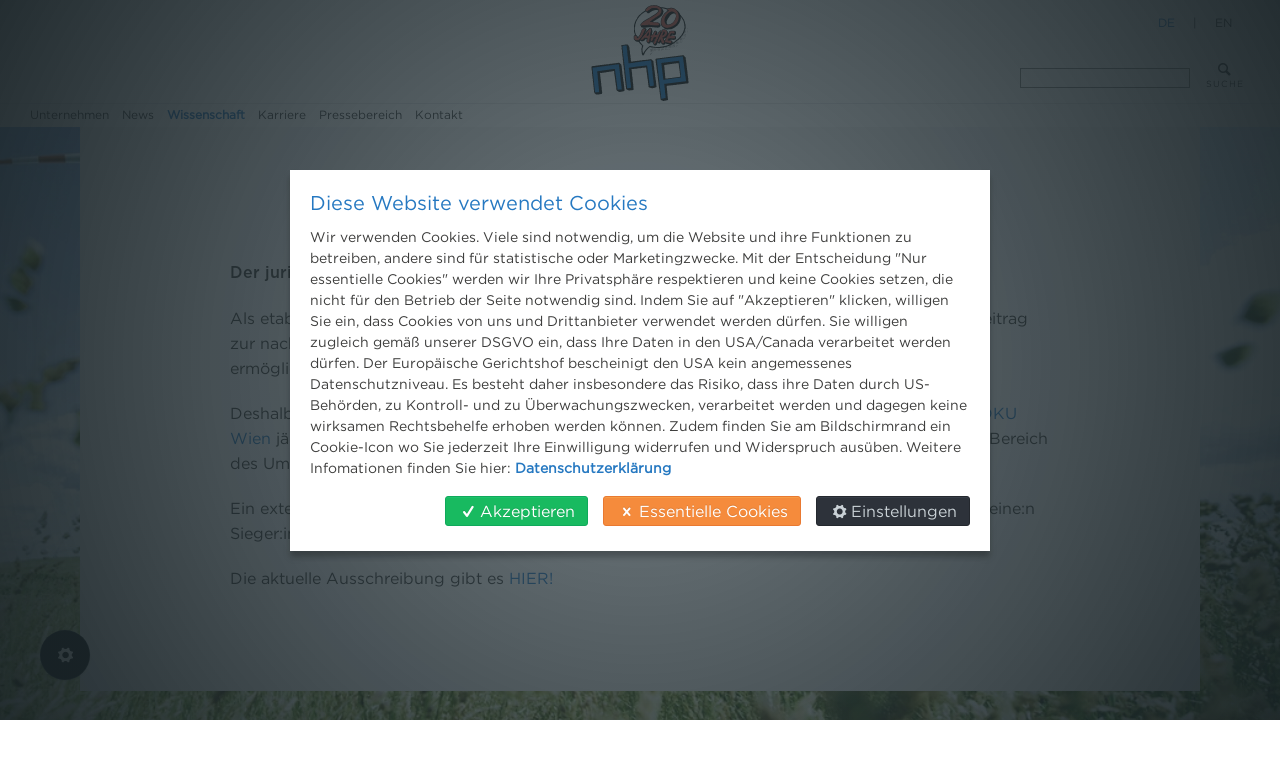

--- FILE ---
content_type: text/html;charset=utf-8
request_url: https://www.nhp.eu/de/wissenschaft/stipendium
body_size: 8819
content:

  <!DOCTYPE html>

  <html xmlns="http://www.w3.org/1999/xhtml" lang="de">

    

    <head>
      <meta http-equiv="Content-Type" content="text/html;" charset="utf-8" />

      <meta name="twitter:card" content="summary" />
<meta property="og:site_name" content="nhp Rechtsanwälte" />
<meta property="og:title" content="Stipendium" />
<meta property="og:type" content="website" />
<meta property="og:description" content="Der juristische Nachwuchs ist unsere Zukunft!" />
<meta property="og:url" content="https://www.nhp.eu/de/wissenschaft/stipendium" />
<meta property="og:image" content="https://www.nhp.eu/@@site-logo/logo_website_24.11.2025.png" />
<meta property="og:image:type" content="image/png" />


<script async src="https://www.googletagmanager.com/gtag/js?id=GTM-KJTT3MV"></script>

<meta name="description" content="Der juristische Nachwuchs ist unsere Zukunft!" />
<meta name="DC.description" content="Der juristische Nachwuchs ist unsere Zukunft!" />
<meta name="DC.date.created" content="2017-12-20T10:34:36+01:00" />
<meta name="DC.date.modified" content="2026-01-09T11:18:20+01:00" />
<meta name="DC.type" content="Seite" />
<meta name="DC.format" content="text/html" />
<meta name="DC.language" content="de" />
<meta name="DC.date.valid_range" content="2023/12/04 - " />
<title>Stipendium &mdash; nhp Rechtsanwälte</title>

<meta name="viewport" content="width=device-width, initial-scale=1.0">

      
      
      
      
      <script type="text/javascript">PORTAL_URL = 'https://www.nhp.eu';</script>

  <script type="text/javascript" src="https://www.nhp.eu/++plone++production/++unique++2025-05-21T20:06:59.048976/default.js" data-bundle="production"></script>

  <script type="text/javascript" src="https://www.nhp.eu/++plone++static/++unique++2023-08-03%2016%3A02%3A53.868144/booost-compiled.js" data-bundle="booost"></script>

  <script type="text/javascript" src="https://www.nhp.eu/++resource++cloud19.nhp/javascripts/main.min.js?version=2025-05-21%2019%3A48%3A56" data-bundle="nhp" async="async"></script>

  <script type="text/javascript" src="https://www.nhp.eu/++plone++patternslib/++unique++2024-09-05%2019%3A27%3A41/bundle-leaflet-compiled.min.js" data-bundle="plone-leaflet" async="async"></script>

  <script type="text/javascript" src="https://www.nhp.eu/++resource++cloud19.theme/javascripts/booost-isotope.min.js?version=2025-05-21%2019%3A49%3A07" data-bundle="booost-isotope"></script>

  <script type="text/javascript" src="https://www.nhp.eu/++resource++cloud19.nhp/javascripts/main.min.js?version=2025-05-21%2019%3A48%3A56" data-bundle="booost-nhp" async="async"></script>



  <link rel="preload" href="https://www.nhp.eu/++plone++production/++unique++2025-05-21T20:06:59.048976/default.js" as="script">

  <link rel="preload" href="https://www.nhp.eu/++plone++static/++unique++2023-08-03%2016%3A02%3A53.868144/booost-compiled.js" as="script">

  <link rel="preload" href="https://www.nhp.eu/++resource++cloud19.nhp/javascripts/main.min.js?version=2025-05-21%2019%3A48%3A56" as="script">

  <link rel="preload" href="https://www.nhp.eu/++plone++patternslib/++unique++2024-09-05%2019%3A27%3A41/bundle-leaflet-compiled.min.js" as="script">

  <link rel="preload" href="https://www.nhp.eu/++resource++cloud19.theme/javascripts/booost-isotope.min.js?version=2025-05-21%2019%3A49%3A07" as="script">

  <link rel="preload" href="https://www.nhp.eu/++resource++cloud19.nhp/javascripts/main.min.js?version=2025-05-21%2019%3A48%3A56" as="script">


      
      <link rel="stylesheet" href="https://www.nhp.eu/++plone++production/++unique++2025-05-21T20:06:59.048976/default.css" data-bundle="production" /><link rel="stylesheet" href="https://www.nhp.eu/++plone++static/++unique++2023-08-03%2016%3A02%3A53.868144/booost-compiled.css" data-bundle="booost" /><link rel="stylesheet" href="https://www.nhp.eu/++resource++cloud19.nhp/css/main.min.css?version=2025-05-21%2019%3A48%3A56" data-bundle="nhp" /><link rel="stylesheet" href="https://www.nhp.eu/++plone++static/++unique++2024-09-05%2019%3A33%3A23/plone-glyphicons-compiled.css" data-bundle="plone-glyphicons" /><link rel="stylesheet" href="https://www.nhp.eu/++plone++patternslib/++unique++2024-09-05%2019%3A27%3A41/bundle-leaflet-compiled.css" data-bundle="plone-leaflet" /><link rel="stylesheet" href="https://www.nhp.eu/++resource++cloud19.nhp/css/main.min.css?version=2025-05-21%2019%3A48%3A56" data-bundle="booost-nhp" />

<link rel="preload" as="style" href="https://www.nhp.eu/++plone++production/++unique++2025-05-21T20:06:59.048976/default.css"><link rel="preload" as="style" href="https://www.nhp.eu/++plone++static/++unique++2023-08-03%2016%3A02%3A53.868144/booost-compiled.css"><link rel="preload" as="style" href="https://www.nhp.eu/++resource++cloud19.nhp/css/main.min.css?version=2025-05-21%2019%3A48%3A56"><link rel="preload" as="style" href="https://www.nhp.eu/++plone++static/++unique++2024-09-05%2019%3A33%3A23/plone-glyphicons-compiled.css"><link rel="preload" as="style" href="https://www.nhp.eu/++plone++patternslib/++unique++2024-09-05%2019%3A27%3A41/bundle-leaflet-compiled.css"><link rel="preload" as="style" href="https://www.nhp.eu/++resource++cloud19.nhp/css/main.min.css?version=2025-05-21%2019%3A48%3A56">


    <link rel="prefetch" as="font" type="font/woff2"  href="/++resource++cloud19.nhp/fonts/Gotham-Book.woff"/>
<link rel="prefetch" as="font" type="font/woff2"  href="/++resource++cloud19.nhp/fonts/Gotham-Medium.woff"/>
<link rel="preload" as="image" href="de/bildbibliothek/sujets/nhp_slider_2560x912px_libelle.jpg/@@images/image/large" media="(max-width: 779px)">
<link rel="preload" as="image" href="/de/bildbibliothek/sujets/nhp_slider_2560x912px_staudamm.jpg/@@images/image/large" media="(max-width: 779px)">
<link rel="preload" as="image" href="/de/bildbibliothek/sujets/nhp_slider_2560x912px_windraeder.jpg/@@images/image/large" media="(max-width: 779px)">




<link  rel="contents" href="https://www.nhp.eu/sitemap">
<script type="application/ld+json">
    {"@context": "http://schema.org", "@type": "WebPage", "name": "Stipendium", "headline": "Stipendium", "url": "https://www.nhp.eu/de/wissenschaft/stipendium", "description": "Der juristische Nachwuchs ist unsere Zukunft!", "datePublished": "2023-12-04T11:05:00+01:00", "dateModified": "2026-01-09T11:18:20+01:00"}
</script>


<link rel="preload" href="/++resource++cloud19.theme/font/fontello.woff" as="font" type="font/woff" crossorigin>



    <link rel="canonical" href="https://www.nhp.eu/de/wissenschaft/stipendium" />

    <link rel="shortcut icon" type="image/x-icon" href="https://www.nhp.eu/favicon.ico" />
    <link rel="apple-touch-icon" href="https://www.nhp.eu/touch_icon.png" />



    <link rel="search" href="https://www.nhp.eu/de/@@search" title="Website durchsuchen" />




      <meta name="generator" content="booost CMS by cloud19 - http://www.booost.at" />
      <meta name="lang" content="de" />
      <meta name="portal_url" content="https://www.nhp.eu" />
    </head>

    <body class="frontend icons-off no-portlet-columns pat-markspeciallinks portaltype-document section-wissenschaft site-de subsection-stipendium subsection-stipendium-nhp-stipendium template-document_view thumbs-off userrole-anonymous viewpermission-view child-site-off pi-fixed mosaic-layout-disabled no-portlets c19-cookie-info c19-sticky-header c19-top-bar-layout-hidden c19-has-background-image None" dir="ltr" data-base-url="https://www.nhp.eu/de/wissenschaft/stipendium/nhp-stipendium" data-view-url="https://www.nhp.eu/de/wissenschaft/stipendium/nhp-stipendium" data-portal-url="https://www.nhp.eu" data-i18ncatalogurl="https://www.nhp.eu/plonejsi18n" data-pat-markspeciallinks="{&quot;external_links_open_new_window&quot;: true, &quot;mark_special_links&quot;: false}" data-language="de" data-privacy-url="https://www.nhp.eu/de/datenschutzerklaerung" data-imprint-url="https://www.nhp.eu/de/impressum" data-tag-manager-id="GTM-KJTT3MV" data-map-provider="google" data-pat-plone-modal="{&quot;actionOptions&quot;: {&quot;displayInModal&quot;: false}}" data-pat-pickadate="{&quot;date&quot;: {&quot;selectYears&quot;: 200}, &quot;time&quot;: {&quot;interval&quot;: 5 } }">

        <style>
@media(min-width: 768px) and (max-width:1399px){
    body.c19-has-background-image {
        background:url(https://www.nhp.eu/de/wissenschaft/@@images/background_image/hero);
    }
}
@media(min-width:1400px){
    body.c19-has-background-image {
        background:url(https://www.nhp.eu/de/wissenschaft/@@images/background_image/mega);
    }
}
</style>

    
      

      
      <div id="pi-all">
        


        <!-- header -->
        <header class="pi-header">
          <div id="c19-top-bar">
    
   
    
    


</div>

<!-- create a custom header here if needed by moving replace="nothing" to the block above-->
<div id="c19-portal-header">

    <!-- custom header -->
        <div class="pi-header-sticky">
		 <!-- header_07 -->
		    <div class="pi-section-w pi-section-white None pi-no-border pi-row-reducible">
		        <div class="pi-section pi-row-lg">
		            <!-- Logo -->
		        	<div class="pi-row-block pi-row-block-logo">
                        
    <a href="https://www.nhp.eu/de">
        
        <img class="c19-logo-header" src="https://www.nhp.eu/de//20jahre.svg"             title="Logo" alt="Logo" height="96"/>
    </a>

		        	</div>
		        	<!-- Logo END -->
		        	   		
		    		<!-- Search -->
		        	<div class="pi-row-block pi-pull-right pi-hidden-sm pi-row-block-search">
						    <form class="pi-grouped-input pi-search-form-wide" role="form" action="https://www.nhp.eu/de/@@search">
									<button type="submit" class="btn pi-btn-white">
										<i class="icon-search" class="pi-hidden-xs"></i>
										<span class="c19-search-text">Suche</span>
						        	</button>
									<input type="text" class="form-control pi-input-wide" name="SearchableText" placeholder="">
							</form>
		        	</div>
		        	<!-- Search END -->
		        	
		        	<!-- Language Switcher -->
                    <div>
<ul class="pi-menu" id="c19-languageselector">
    
    <li class="currentLanguage language-de">
        <a href="https://www.nhp.eu/@@multilingual-selector/872271e37b044a50a27dcb63f38526a9/de?set_language=de" title="Deutsch" >De</a>
    </li>
    <li>
        <span class="c19-languageselector-seperator"> | </span>
    </li>
    
    <li class="language-en">
        <a href="https://www.nhp.eu/@@multilingual-selector/872271e37b044a50a27dcb63f38526a9/en?set_language=en" title="English" >En</a>
    </li>
    
    
</ul>

</div>
		        	<!-- Language Switcher END -->       	
			
		        </div>
		    </div>
		    
		    <div class="pi-section-w c19-section-topbar pi-section-grey  pi-no-border pi-row-reducible">
				<div class="pi-section pi-row-sm">
		    		
		    		<!-- Global Navigation -->
		        	<div class="pi-row-block pi-hidden-xs">
		        		<ul class="pi-menu pi-has-hover-border pi-items-have-borders pi-full-height pi-hidden-xs">
		            		

    
        
            <li id="portaltab-unternehmen" class="menu-position-1 hasDropDown dropdown pi-has-dropdown">
                <a class="dropdown-toggle " role="button" aria-haspopup="true" aria-expanded="false" href="https://www.nhp.eu/de/unternehmen"><span>Unternehmen</span></a>
                
                
                    
                    <ul class="submenu dropdown-menu pi-has-border pi-items-have-borders pi-has-shadow pi-submenu pi-submenu-base">
                        <li class="menu-position-1">
                    
                        <a class="state-published clearfix" href="https://www.nhp.eu/de/unternehmen/leistungen" title="">
                            <span class="submenu_title">Leistungen</span>
                            
                            
                        </a>
                    
                        
                    
                    
                    
                </li>
            
                <li class="menu-position-2">
                    
                        <a class="state-published clearfix" href="https://www.nhp.eu/de/unternehmen/projekte" title="">
                            <span class="submenu_title">Projekte</span>
                            
                            
                        </a>
                    
                        
                    
                    
                    
                </li>
            
                <li class="menu-position-3">
                    
                        <a class="state-published clearfix" href="https://www.nhp.eu/de/unternehmen/team" title="">
                            <span class="submenu_title">Team</span>
                            
                            
                        </a>
                    
                        
                    
                    
                    
                </li>
            
                <li class="menu-position-4">
                    
                        <a class="state-published clearfix" href="https://www.nhp.eu/de/unternehmen/standorte" title="">
                            <span class="submenu_title">Standorte</span>
                            
                            
                        </a>
                    
                        
                    
                    
                    
                </li>
            
                <li class="menu-position-5">
                    
                        <a class="state-published clearfix" href="https://www.nhp.eu/de/unternehmen/rankings" title="">
                            <span class="submenu_title">Rankings</span>
                            
                            
                        </a>
                    
                        
                    
                    
                    
                </li>
            
                <li class="menu-position-6">
                    
                        <a class="state-published clearfix" href="https://www.nhp.eu/de/unternehmen/nachhaltigkeitsbericht" title="">
                            <span class="submenu_title">Nachhaltigkeitsbericht</span>
                            
                            
                        </a>
                    
                        
                    
                    
                    
                </li>
                    </ul>
                    

                    
                
            </li>
            
        
            <li id="portaltab-news" class="menu-position-2 hasDropDown dropdown pi-has-dropdown">
                <a class="dropdown-toggle " role="button" aria-haspopup="true" aria-expanded="false" href="https://www.nhp.eu/de/news"><span>News</span></a>
                
                
                    
                    <ul class="submenu dropdown-menu pi-has-border pi-items-have-borders pi-has-shadow pi-submenu pi-submenu-base">
                        <li class="menu-position-1">
                    
                        <a class="state-published clearfix" href="https://www.nhp.eu/de/news/news-aktuell" title="">
                            <span class="submenu_title">News aktuell</span>
                            
                            
                        </a>
                    
                        
                    
                    
                    
                </li>
            
                <li class="menu-position-2">
                    
                        <a class="state-published clearfix" href="https://www.nhp.eu/de/news/newsletter" title="">
                            <span class="submenu_title">Newsletter</span>
                            
                            
                        </a>
                    
                        
                    
                    
                    
                </li>
            
                <li class="menu-position-3">
                    
                        <a class="state-published clearfix" href="https://www.nhp.eu/de/news/3-minuten-umweltrecht" title="">
                            <span class="submenu_title">3 Minuten Umweltrecht</span>
                            
                            
                        </a>
                    
                        
                    
                    
                    
                </li>
            
                <li class="menu-position-4">
                    
                        <a class="state-published clearfix" href="https://www.nhp.eu/de/news/willkommen-umweltrecht" title="">
                            <span class="submenu_title">Willkommen Umweltrecht</span>
                            
                            
                        </a>
                    
                        
                    
                    
                    
                </li>
            
                <li class="menu-position-5">
                    
                        <a class="state-published clearfix" href="https://www.nhp.eu/de/news/umweltrechtsblog" title="">
                            <span class="submenu_title">Umweltrechtsblog</span>
                            
                            
                        </a>
                    
                        
                    
                    
                    
                </li>
                    </ul>
                    

                    
                
            </li>
            
        
            <li id="portaltab-wissenschaft" class="menu-position-3 hasDropDown dropdown pi-has-dropdown selected active">
                <a class="dropdown-toggle " role="button" aria-haspopup="true" aria-expanded="false" href="https://www.nhp.eu/de/wissenschaft"><span>Wissenschaft</span></a>
                
                
                    
                    <ul class="submenu dropdown-menu pi-has-border pi-items-have-borders pi-has-shadow pi-submenu pi-submenu-base">
                        <li class="menu-position-1">
                    
                        <a class="state-published clearfix" href="https://www.nhp.eu/de/wissenschaft/seminare" title="„Durchs Reden kommen die Leute zusammen.“  Bei nachfolgenden Veranstaltungen können Sie sich informieren und mit uns diskutieren:">
                            <span class="submenu_title">Seminare</span>
                            
                            
                        </a>
                    
                        
                    
                    
                    
                </li>
            
                <li class="menu-position-2">
                    
                        <a class="state-published clearfix" href="https://www.nhp.eu/de/wissenschaft/publikationen" title="„Wer schreibt, der bleibt.“ Mit folgenden Publikationen nehmen wir am rechtswissenschaftlichen und -politischen Diskurs teil:">
                            <span class="submenu_title">Publikationen</span>
                            
                            
                        </a>
                    
                        
                    
                    
                    
                </li>
            
                <li class="menu-position-3">
                    
                        <a class="state-published clearfix" href="https://www.nhp.eu/de/wissenschaft/mootcourt" title="">
                            <span class="submenu_title">Moot Court</span>
                            
                            
                        </a>
                    
                        
                    
                    
                    
                </li>
            
                <li class="menu-position-4 selected active">
                    
                        <a class="state-published clearfix" href="https://www.nhp.eu/de/wissenschaft/stipendium" title="">
                            <span class="submenu_title">Stipendium</span>
                            
                            
                        </a>
                    
                        
                    
                    
                    
                </li>
                    </ul>
                    

                    
                
            </li>
            
        
            <li id="portaltab-karriere" class="menu-position-4 hasDropDown dropdown pi-has-dropdown">
                <a class="dropdown-toggle " role="button" aria-haspopup="true" aria-expanded="false" href="https://www.nhp.eu/de/karriere"><span>Karriere</span></a>
                
                
                    
                    <ul class="submenu dropdown-menu pi-has-border pi-items-have-borders pi-has-shadow pi-submenu pi-submenu-base">
                        <li class="menu-position-1">
                    
                        <a class="state-published clearfix" href="https://www.nhp.eu/de/karriere/wer-wir-sind" title="">
                            <span class="submenu_title">Wer wir sind</span>
                            
                            
                        </a>
                    
                        
                    
                    
                    
                </li>
            
                <li class="menu-position-2">
                    
                        <a class="state-published clearfix" href="https://www.nhp.eu/de/karriere/mitarbeiten-bei-nhp" title="">
                            <span class="submenu_title">Mitarbeiten bei NHP</span>
                            
                            
                        </a>
                    
                        
                    
                    
                    
                </li>
            
                <li class="menu-position-3">
                    
                        <a class="state-published clearfix" href="https://www.nhp.eu/de/karriere/jobs" title="">
                            <span class="submenu_title">Jobs</span>
                            
                            
                        </a>
                    
                        
                    
                    
                    
                </li>
                    </ul>
                    

                    
                
            </li>
            
        
            <li id="portaltab-presse" class="menu-position-5 hasDropDown dropdown pi-has-dropdown">
                <a class="dropdown-toggle " role="button" aria-haspopup="true" aria-expanded="false" href="https://www.nhp.eu/de/presse"><span>Pressebereich</span></a>
                
                
                    
                    <ul class="submenu dropdown-menu pi-has-border pi-items-have-borders pi-has-shadow pi-submenu pi-submenu-base">
                        <li class="menu-position-1">
                    
                        <a class="state-published clearfix" href="https://www.nhp.eu/de/presse/presseaussendungen" title="">
                            <span class="submenu_title">Presseaussendungen</span>
                            
                            
                        </a>
                    
                        
                    
                    
                    
                </li>
            
                <li class="menu-position-2">
                    
                        <a class="state-published clearfix" href="https://www.nhp.eu/de/presse/presseberichte" title="">
                            <span class="submenu_title">Presseberichte</span>
                            
                            
                        </a>
                    
                        
                    
                    
                    
                </li>
            
                <li class="menu-position-3">
                    
                        <a class="state-published clearfix" href="https://www.nhp.eu/de/presse/pressekontakt" title="">
                            <span class="submenu_title">Pressekontakt</span>
                            
                            
                        </a>
                    
                        
                    
                    
                    
                </li>
            
                <li class="menu-position-4">
                    
                        <a class="state-published clearfix" href="https://www.nhp.eu/de/presse/pressefotos" title="">
                            <span class="submenu_title">Pressefotos</span>
                            
                            
                        </a>
                    
                        
                    
                    
                    
                </li>
                    </ul>
                    

                    
                
            </li>
            
        
            <li id="portaltab-kontakt" class="menu-position-6">
                
                <a class="no-dropdown " href="https://www.nhp.eu/de/kontakt"><span>Kontakt</span></a>
                
            </li>
            
        
    



		        		</ul>
		        	</div>
		        	<!-- Global Navigation END -->
		        	        	        	
		        	<!-- Mobile Menu Trigger -->
		        	<div class="pi-row-block pi-pull-right pi-hidden-lg-only pi-hidden-md-only pi-hidden-sm-only">
		        		<button class="btn pi-btn pi-btn-dark pi-btn-no-border pi-mobile-menu-toggler" data-target="#pi-mobile-menu">
		        			<i class="icon-menu pi-text-center"></i>
		        		</button>
		        	</div>
		        	<!-- Mobile Menu Trigger END -->
		            
		            <!-- Mobile Menu -->
		            <div id="pi-mobile-menu" class="pi-section-menu-mobile-w pi-section-grey">
		        		<div class="pi-section-menu-mobile">
		        
		        			<!-- Search form -->
		        			
    <!-- search standard -->
    <form class="form-inline pi-search-form-wide" role="form"         style="min-width: 206px;" action="https://www.nhp.eu/de/@@search">
        <div class="pi-input-inline" style="margin-right: 1px; margin-top: 1px;">
            <input type="text" class="form-control pi-input-wide" name="SearchableText" placeholder="Website durchsuchen">
        </div>
        <button type="submit" class="btn pi-btn pi-btn-base-2">
            <i class="icon-search"></i>
        </button>
    </form>

		        			<!-- End search form -->
		        
		        			<ul class="pi-menu-mobile pi-menu-mobile-grey">
		        				

    
        
            <li id="portaltab-unternehmen" class="menu-position-1 hasDropDown dropdown pi-has-dropdown">
                <a class="dropdown-toggle " role="button" aria-haspopup="true" aria-expanded="false" href="https://www.nhp.eu/de/unternehmen"><span>Unternehmen</span></a>
                
                
                    
                    <ul class="submenu dropdown-menu pi-has-border pi-items-have-borders pi-has-shadow pi-submenu pi-submenu-base">
                        <li class="menu-position-1">
                    
                        <a class="state-published clearfix" href="https://www.nhp.eu/de/unternehmen/leistungen" title="">
                            <span class="submenu_title">Leistungen</span>
                            
                            
                        </a>
                    
                        
                    
                    
                    
                </li>
            
                <li class="menu-position-2">
                    
                        <a class="state-published clearfix" href="https://www.nhp.eu/de/unternehmen/projekte" title="">
                            <span class="submenu_title">Projekte</span>
                            
                            
                        </a>
                    
                        
                    
                    
                    
                </li>
            
                <li class="menu-position-3">
                    
                        <a class="state-published clearfix" href="https://www.nhp.eu/de/unternehmen/team" title="">
                            <span class="submenu_title">Team</span>
                            
                            
                        </a>
                    
                        
                    
                    
                    
                </li>
            
                <li class="menu-position-4">
                    
                        <a class="state-published clearfix" href="https://www.nhp.eu/de/unternehmen/standorte" title="">
                            <span class="submenu_title">Standorte</span>
                            
                            
                        </a>
                    
                        
                    
                    
                    
                </li>
            
                <li class="menu-position-5">
                    
                        <a class="state-published clearfix" href="https://www.nhp.eu/de/unternehmen/rankings" title="">
                            <span class="submenu_title">Rankings</span>
                            
                            
                        </a>
                    
                        
                    
                    
                    
                </li>
            
                <li class="menu-position-6">
                    
                        <a class="state-published clearfix" href="https://www.nhp.eu/de/unternehmen/nachhaltigkeitsbericht" title="">
                            <span class="submenu_title">Nachhaltigkeitsbericht</span>
                            
                            
                        </a>
                    
                        
                    
                    
                    
                </li>
                    </ul>
                    

                    
                
            </li>
            
        
            <li id="portaltab-news" class="menu-position-2 hasDropDown dropdown pi-has-dropdown">
                <a class="dropdown-toggle " role="button" aria-haspopup="true" aria-expanded="false" href="https://www.nhp.eu/de/news"><span>News</span></a>
                
                
                    
                    <ul class="submenu dropdown-menu pi-has-border pi-items-have-borders pi-has-shadow pi-submenu pi-submenu-base">
                        <li class="menu-position-1">
                    
                        <a class="state-published clearfix" href="https://www.nhp.eu/de/news/news-aktuell" title="">
                            <span class="submenu_title">News aktuell</span>
                            
                            
                        </a>
                    
                        
                    
                    
                    
                </li>
            
                <li class="menu-position-2">
                    
                        <a class="state-published clearfix" href="https://www.nhp.eu/de/news/newsletter" title="">
                            <span class="submenu_title">Newsletter</span>
                            
                            
                        </a>
                    
                        
                    
                    
                    
                </li>
            
                <li class="menu-position-3">
                    
                        <a class="state-published clearfix" href="https://www.nhp.eu/de/news/3-minuten-umweltrecht" title="">
                            <span class="submenu_title">3 Minuten Umweltrecht</span>
                            
                            
                        </a>
                    
                        
                    
                    
                    
                </li>
            
                <li class="menu-position-4">
                    
                        <a class="state-published clearfix" href="https://www.nhp.eu/de/news/willkommen-umweltrecht" title="">
                            <span class="submenu_title">Willkommen Umweltrecht</span>
                            
                            
                        </a>
                    
                        
                    
                    
                    
                </li>
            
                <li class="menu-position-5">
                    
                        <a class="state-published clearfix" href="https://www.nhp.eu/de/news/umweltrechtsblog" title="">
                            <span class="submenu_title">Umweltrechtsblog</span>
                            
                            
                        </a>
                    
                        
                    
                    
                    
                </li>
                    </ul>
                    

                    
                
            </li>
            
        
            <li id="portaltab-wissenschaft" class="menu-position-3 hasDropDown dropdown pi-has-dropdown selected active">
                <a class="dropdown-toggle " role="button" aria-haspopup="true" aria-expanded="false" href="https://www.nhp.eu/de/wissenschaft"><span>Wissenschaft</span></a>
                
                
                    
                    <ul class="submenu dropdown-menu pi-has-border pi-items-have-borders pi-has-shadow pi-submenu pi-submenu-base">
                        <li class="menu-position-1">
                    
                        <a class="state-published clearfix" href="https://www.nhp.eu/de/wissenschaft/seminare" title="„Durchs Reden kommen die Leute zusammen.“  Bei nachfolgenden Veranstaltungen können Sie sich informieren und mit uns diskutieren:">
                            <span class="submenu_title">Seminare</span>
                            
                            
                        </a>
                    
                        
                    
                    
                    
                </li>
            
                <li class="menu-position-2">
                    
                        <a class="state-published clearfix" href="https://www.nhp.eu/de/wissenschaft/publikationen" title="„Wer schreibt, der bleibt.“ Mit folgenden Publikationen nehmen wir am rechtswissenschaftlichen und -politischen Diskurs teil:">
                            <span class="submenu_title">Publikationen</span>
                            
                            
                        </a>
                    
                        
                    
                    
                    
                </li>
            
                <li class="menu-position-3">
                    
                        <a class="state-published clearfix" href="https://www.nhp.eu/de/wissenschaft/mootcourt" title="">
                            <span class="submenu_title">Moot Court</span>
                            
                            
                        </a>
                    
                        
                    
                    
                    
                </li>
            
                <li class="menu-position-4 selected active">
                    
                        <a class="state-published clearfix" href="https://www.nhp.eu/de/wissenschaft/stipendium" title="">
                            <span class="submenu_title">Stipendium</span>
                            
                            
                        </a>
                    
                        
                    
                    
                    
                </li>
                    </ul>
                    

                    
                
            </li>
            
        
            <li id="portaltab-karriere" class="menu-position-4 hasDropDown dropdown pi-has-dropdown">
                <a class="dropdown-toggle " role="button" aria-haspopup="true" aria-expanded="false" href="https://www.nhp.eu/de/karriere"><span>Karriere</span></a>
                
                
                    
                    <ul class="submenu dropdown-menu pi-has-border pi-items-have-borders pi-has-shadow pi-submenu pi-submenu-base">
                        <li class="menu-position-1">
                    
                        <a class="state-published clearfix" href="https://www.nhp.eu/de/karriere/wer-wir-sind" title="">
                            <span class="submenu_title">Wer wir sind</span>
                            
                            
                        </a>
                    
                        
                    
                    
                    
                </li>
            
                <li class="menu-position-2">
                    
                        <a class="state-published clearfix" href="https://www.nhp.eu/de/karriere/mitarbeiten-bei-nhp" title="">
                            <span class="submenu_title">Mitarbeiten bei NHP</span>
                            
                            
                        </a>
                    
                        
                    
                    
                    
                </li>
            
                <li class="menu-position-3">
                    
                        <a class="state-published clearfix" href="https://www.nhp.eu/de/karriere/jobs" title="">
                            <span class="submenu_title">Jobs</span>
                            
                            
                        </a>
                    
                        
                    
                    
                    
                </li>
                    </ul>
                    

                    
                
            </li>
            
        
            <li id="portaltab-presse" class="menu-position-5 hasDropDown dropdown pi-has-dropdown">
                <a class="dropdown-toggle " role="button" aria-haspopup="true" aria-expanded="false" href="https://www.nhp.eu/de/presse"><span>Pressebereich</span></a>
                
                
                    
                    <ul class="submenu dropdown-menu pi-has-border pi-items-have-borders pi-has-shadow pi-submenu pi-submenu-base">
                        <li class="menu-position-1">
                    
                        <a class="state-published clearfix" href="https://www.nhp.eu/de/presse/presseaussendungen" title="">
                            <span class="submenu_title">Presseaussendungen</span>
                            
                            
                        </a>
                    
                        
                    
                    
                    
                </li>
            
                <li class="menu-position-2">
                    
                        <a class="state-published clearfix" href="https://www.nhp.eu/de/presse/presseberichte" title="">
                            <span class="submenu_title">Presseberichte</span>
                            
                            
                        </a>
                    
                        
                    
                    
                    
                </li>
            
                <li class="menu-position-3">
                    
                        <a class="state-published clearfix" href="https://www.nhp.eu/de/presse/pressekontakt" title="">
                            <span class="submenu_title">Pressekontakt</span>
                            
                            
                        </a>
                    
                        
                    
                    
                    
                </li>
            
                <li class="menu-position-4">
                    
                        <a class="state-published clearfix" href="https://www.nhp.eu/de/presse/pressefotos" title="">
                            <span class="submenu_title">Pressefotos</span>
                            
                            
                        </a>
                    
                        
                    
                    
                    
                </li>
                    </ul>
                    

                    
                
            </li>
            
        
            <li id="portaltab-kontakt" class="menu-position-6">
                
                <a class="no-dropdown " href="https://www.nhp.eu/de/kontakt"><span>Kontakt</span></a>
                
            </li>
            
        
    



		        			</ul>
		        
		        		</div>
		        	</div>
		        	<!-- Mobile Menu END -->
		    		
				</div>
		    </div>
        </div>
</div>

          <aside id="global_statusmessage">
            

            <div/>
          </aside>
        </header>
        <!-- header end -->

        <div id="page">
          <article id="content">
            

            <!-- title bar -->
            
              
                
    
        <div class="pi-section-w pi-section-grey pi-no-border " id="c19-title-bar">
            
            
                
    <!-- big titlebar -->
    <div class="pi-section pi-titlebar">
    
        
    
    
    
        <div class="pi-text-center">
            <h1 class="  pi-uppercase pi-text-base   "                 id="stipendium">

                
                    
                        
                        Stipendium
                        
                        
                    
                    
                

            </h1>

        </div>
    


    
    </div>

            
        </div>
    
    
    


              
            
            
            <!-- title bar end -->

            <div id="viewlet-above-content" class="small">
</div>
            <!-- section-w start -->
            <div class="pi-section-w pi-section-grey" id="c19-content">
              <div class="pi-section">

              
                
                  
                    
                      

                        <!-- portlets left -->
                        

                        <!-- content section -->
                        <div id="content-core">
                          <div id="viewlet-above-content-title"><span id="social-tags-body" style="display: none" itemscope itemtype="http://schema.org/WebPage">
  <span itemprop="name">Stipendium</span>
  <span itemprop="description">Der juristische Nachwuchs ist unsere Zukunft!</span>
  <span itemprop="url">https://www.nhp.eu/de/wissenschaft/stipendium</span>
  <span itemprop="image">https://www.nhp.eu/@@site-logo/logo_website_24.11.2025.png</span>
</span>




</div>

                          <!-- title -->
                          
                          <!-- title bar end -->
                          <div id="viewlet-below-content-title"></div>

                          <div class="c19-meta-above-content">
                             
    <!-- meta -->
    <ul class="pi-meta">
        
        
        
    </ul>

                          </div>

                          <!-- description -->
                          <div class="description-container">
                            
                              
    <p class="description">Der juristische Nachwuchs ist unsere Zukunft!</p>

                            
                          </div>

                          <div id="viewlet-above-content-body">
</div>
                          

    <div class="pi-padding-top-20 pi-visible-xs-only"></div>

    <p>Als etablierte Umwelt- und Energierechtskanzlei hat NHP es sich zur Aufgabe gemacht, einen Beitrag zur nachhaltigen Entwicklung unserer Gesellschaft zu leisten und umweltverträgliche Projekte zu ermöglichen.</p>
<p>Deshalb ist es uns eine Freude, in Kooperation mit dem <a data-linktype="external" data-val="https://boku.ac.at/wiso/law" href="https://boku.ac.at/wiso/law">Institut für Rechtswissenschaften der BOKU Wien</a> jährlich ein Dissertations-Stipendium für besondere wissenschaftliche Leistungen aus dem Bereich des Umwelt- und Energierechts vergeben zu können.</p>
<p>Ein externes Fachgremium wählt unter den Einreichungen – aus mittlerweile fünf Universitäten – eine:n Sieger:in des mit € 2.000,-- dotierten Stipendiums aus.</p>
<p class="image-undefined" data-linktype="internal" data-val="3338aba3fbfe4609a328ef475854d45c">Die aktuelle Ausschreibung gibt es <a data-linktype="internal" data-val="cf659571a5734bd6af1bcf0e13c5f58d" href="https://www.nhp.eu/de/wissenschaft/stipendium/ausschreibung_dissertation-stipendium_2026.pdf" rel="noopener" target="_blank">HIER!</a></p>
    <div class="pi-padding-bottom-30 pi-visible-xs"></div>



                        </div>
                        <!-- content section end -->

                        <!-- portlets right -->
                        

                      
                    

                

                
              
              </div>

                <!-- below content body eg. related items  -->
                <div class="pi-section-w ">
                  <div id="viewlet-below-content-body" class="pi-section"><div class="c19-tags">
    
</div>







<div>
    <!-- Page loading styles-->
    <style>
      .page-loading {
        position: fixed;
        top: 0;
        right: 0;
        bottom: 0;
        left: 0;
        width: 100%;
        height: 100%;
        -webkit-transition: all .4s .2s ease-in-out;
        transition: all .4s .2s ease-in-out;
        background-color: #fff;
        opacity: 0;
        visibility: hidden;
        z-index: 9999;
      }
      .dark-mode .page-loading {
        background-color: #121519;
      }
      .page-loading.active {
        opacity: 1;
        visibility: visible;
      }
      .page-loading-inner {
        position: absolute;
        top: 50%;
        left: 0;
        width: 100%;
        text-align: center;
        -webkit-transform: translateY(-50%);
        transform: translateY(-50%);
        -webkit-transition: opacity .2s ease-in-out;
        transition: opacity .2s ease-in-out;
        opacity: 0;
      }
      .page-loading.active > .page-loading-inner {
        opacity: 1;
      }
      .page-loading-inner > span {
        display: block;
        font-family: 'Inter', sans-serif;
        font-size: 1rem;
        font-weight: normal;
        color: #6f788b;
      }
      .dark-mode .page-loading-inner > span {
        color: #fff;
        opacity: .6;
      }
      .page-spinner {
        display: inline-block;
        width: 2.75rem;
        height: 2.75rem;
        margin-bottom: .75rem;
        vertical-align: text-bottom;
        background-color: #d7dde2; 
        border-radius: 50%;
        opacity: 0;
        -webkit-animation: spinner .75s linear infinite;
        animation: spinner .75s linear infinite;
      }
      .dark-mode .page-spinner {
        background-color: rgba(255,255,255,.25);
      }
      @-webkit-keyframes spinner {
        0% {
          -webkit-transform: scale(0);
          transform: scale(0);
        }
        50% {
          opacity: 1;
          -webkit-transform: none;
          transform: none;
        }
      }
      @keyframes spinner {
        0% {
          -webkit-transform: scale(0);
          transform: scale(0);
        }
        50% {
          opacity: 1;
          -webkit-transform: none;
          transform: none;
        }
      }
      
    </style>
    <script>
      (function () {
        window.onload = function () {
          const preloader = document.querySelector('.page-loading');
          preloader.classList.remove('active');
          setTimeout(function () {
            preloader.remove();
          }, 1500);
        };
      })();

    </script>

    <div class="page-loading active">
      <div class="page-loading-inner">
        <div class="page-spinner"></div>
        <span class="visually-hidden">Loading...</span>
      </div>
    </div>
</div>



</div>
                </div>
                <!-- related items end -->

            </div>
            <!-- section-w end -->
            <div id="viewlet-below-content" class="small">


</div>
          </article>
        </div>
        <!-- end page -->

      </div>
      <!-- end pi-all -->
      <footer>
        <div id="c19-portal-footer" class="pi-section-w pi-section-white pi-no-border ">
    <div class="pi-section pi-padding-bottom-10">
        <div class="pi-row">
            
<div class="portletWrapper" id="portletwrapper-706c6f6e652e666f6f746572706f72746c6574730a636f6e746578740a2f6e68702f64650a6e6870" data-portlethash="706c6f6e652e666f6f746572706f72746c6574730a636f6e746578740a2f6e68702f64650a6e6870"><div class="pi-col-md-3 pi-col-sm-6 pi-padding-bottom-30 portlet-static-nhp portletStaticText portlet-title-nhp">
    
        
    
    
        
            <h6 class=" pi-text-base" id="nhp">
            
                    
                        
                        NHP
                        
                        
                    
                    
                
        </h6>

        
    


    
    <div>
    
        <p><a data-linktype="internal" data-val="d61f2798ce444c8180d51a2a692d9cdc" href="https://www.nhp.eu/de/unternehmen/leistungen">Leistungen</a><a data-linktype="internal" data-val="06f0f329023e49a3aae41ca7e6b314fd" href="https://www.nhp.eu/de/unternehmen/projekte"><br/>Projekte</a><br/><a data-linktype="internal" data-val="9e9ee097ce3f45f28885d191f3dbcf93" href="https://www.nhp.eu/de/unternehmen/team">Team</a><br/><a data-linktype="internal" data-val="588bbdfa563743f08c7d440d229f236d" href="https://www.nhp.eu/de/kontakt">Standorte</a><a data-linktype="internal" data-val="ff1c5285aa964f8792d6b052b1bb53cc" href="../../resolveuid/ff1c5285aa964f8792d6b052b1bb53cc"><br/></a><a data-linktype="internal" data-val="3e4db145f4024ef4b66c4af596251b24" href="https://www.nhp.eu/de/wissenschaft">Wissenschaft</a><br/><a data-linktype="internal" data-val="ba98a5e26e52413da4bd68bb12e62803" href="https://www.nhp.eu/de/karriere">Karriere</a> <br/><a data-linktype="internal" data-val="29c03f6f223249afa161f76c38dadb42" href="https://www.nhp.eu/de/unternehmen/leistungen/ombudsstelle-fuer-sportrecht">Ombudsstelle<br/></a><a data-linktype="internal" data-val="41210056885c4304a4adbab4a74b6c98" href="https://www.nhp.eu/de/impressum">Impressum<br/></a><a data-linktype="internal" data-val="b0fb20b8da964d828b7d0fcc5cb231a1" href="https://www.nhp.eu/de/datenschutzerklaerung">Datenschutz</a><a data-linktype="internal" data-val="b0fb20b8da964d828b7d0fcc5cb231a1" href="https://www.nhp.eu/de/datenschutzerklaerung">erklärung</a></p>
<p style="margin-top: 40px;"><a href="https://www.facebook.com/nhplaw/"><img alt="facebook" class="lazyload" height="35" src="../../++resource++cloud19.nhp/images/icon_fb.jpg"/></a><br/><a href="https://www.instagram.com/nhprechtsanwaelte/"> <img alt="insta" class="lazyload" height="35" src="../../++resource++cloud19.nhp/images/icon_insta.jpg"/> </a> <br/><a href="https://www.youtube.com/3MinutenUmweltrecht"> <img alt="3 Minuten Umweltrecht" class="lazyload" height="35" src="../../++resource++cloud19.nhp/images/icon_yt_umwelt.jpg"/> </a> <br/><a href="https://www.youtube.com/channel/UCLri6BhPpgVeNWW_DC_QgPA"><img alt="Willkommen Umweltrecht" class="lazyload" height="35" src="../../++resource++cloud19.nhp/images/icon_yt_willkommen.jpg" style="margin-left: 0px;"/></a> <br/><a href="https://de.linkedin.com/company/niederhuber-&amp;-partner-rechtsanwälte-gmbh"><img alt="linkedIn" class="lazyload" height="35" src="../../++resource++cloud19.nhp/images/icon_linkedin.jpg" style="margin-left: 0px;"/></a><br/><a href="https://open.spotify.com/episode/58IWAZ5gtb60oX16d1MmSP?si=326275b0980b46f9"><img alt="twitter" class="lazyload" height="35" src="../../++resource++cloud19.nhp/images/icon_podcast.jpg" style="margin-left: 0px;"/></a></p>
<p><img alt="Auszeichnung_Oekobusiness_2023.jpg" class="image-richtext image-inline" data-linktype="image" data-scale="mini" data-val="8b6892bbb30547ad9fd209c4d854f693" height="123" src="https://www.nhp.eu/de/bildbibliothek/auszeichnung_oekobusiness_2023.jpg/@@images/2d365b9a-c502-4229-aace-ed217760d983.jpeg" style="float: left;" title="Oekobusiness_Wien_NHP" width="185"/></p>
        
    
    </div>
</div>
</div>

<div class="portletWrapper" id="portletwrapper-706c6f6e652e666f6f746572706f72746c6574730a636f6e746578740a2f6e68702f64650a616b7475656c6c6573" data-portlethash="706c6f6e652e666f6f746572706f72746c6574730a636f6e746578740a2f6e68702f64650a616b7475656c6c6573"><div class="pi-col-md-3 pi-col-sm-6 pi-padding-bottom-30 portlet-static-news portletStaticText portlet-title-news">
    
        
    
    
        
            <h6 class=" pi-text-base" id="news">
            
                    
                        
                        Nachrichten
                        
                        
                    
                    
                
        </h6>

        
    


    
    <div>
    
        <p><a data-linktype="internal" data-val="ca3c6270bb2d45ce8f0b25fa4727401d" href="https://www.nhp.eu/de/news/news-aktuell">News aktuell</a><a data-linktype="internal" data-val="2e00bea77f704247ab7ff3b0ad643441" href="https://www.nhp.eu/de/news/newsletter"><br/>Newsletter</a><br/><a data-linktype="internal" data-val="a000dae8756c4bac9d05c7b380d3413a" href="https://www.nhp.eu/de/news/3-minuten-umweltrecht">3 Minuten Umweltrecht</a><br/><a data-linktype="internal" data-val="edbdf7ac7ad1414fbe98fa1a8e0a94ad" href="https://www.nhp.eu/de/news/willkommen-umweltrecht">Willkommen Umweltrecht</a> <a data-linktype="internal" data-val="a000dae8756c4bac9d05c7b380d3413a" href="https://www.nhp.eu/de/news/3-minuten-umweltrecht"><br/></a><a data-linktype="internal" data-val="9e1bfd0571dc4bbb948edf6c50dc624e" href="https://www.nhp.eu/de/news/umweltrechtsblog">Umweltrechtsblog</a><br/><a data-linktype="internal" data-val="46f2da841ea743a782e654f46ea701b1" href="https://www.nhp.eu/de/news/seminare">Seminare</a><br/><a data-linktype="internal" data-val="ac2b028e337d43da9c2087c7fe3478be" href="https://www.nhp.eu/de/wissenschaft/publikationen">Publikationen</a><br/><a data-linktype="internal" data-val="f2c7dd648b614b35b3f795acccf142c9" href="https://www.nhp.eu/de/wissenschaft/mootcourt">Moot Court</a><br/><a data-linktype="internal" data-val="e564f3882ee14c5e81763daf025290e9" href="https://www.nhp.eu/de/wissenschaft/stipendium">Stipendium</a><br/><a data-linktype="internal" data-val="1800b2555bba46d1828d699c6bdb0e2e" href="https://www.nhp.eu/de/presse/presseaussendungen">Pressebereich</a></p>
        
    
    </div>
</div>
</div>

<div class="portletWrapper" id="portletwrapper-706c6f6e652e666f6f746572706f72746c6574730a636f6e746578740a2f6e68702f64650a6b6f6e74616b74" data-portlethash="706c6f6e652e666f6f746572706f72746c6574730a636f6e746578740a2f6e68702f64650a6b6f6e74616b74"><div class="pi-col-md-3 pi-col-sm-6 pi-padding-bottom-30 portlet-static-kontakt portletStaticText portlet-title-kontakt">
    
        
    
    
        
            <h6 class=" pi-text-base" id="kontakt">
            
                    
                        
                        Kontakt
                        
                        
                    
                    
                
        </h6>

        
    


    
    <div>
    
        <h6>Wien</h6>
<p>Niederhuber &amp; Partner<br/>Rechtsanwälte GmbH<br/>Reisnerstraße 53, 1030 Wien<br/>T: <a data-linktype="external" data-val="tel:+4315132124-0" href="tel:+4315132124-0">+43 1 513 21 24-0</a><br/>F: +43 1 513 21 24-300<br/><a data-linktype="email" data-val="office@nhp.eu" href="mailto:office@nhp.eu">office@nhp.eu</a></p>
<h6> </h6>
<p> </p>
<h6 class="c19-footer-salzburg">Salzburg</h6>
<p>Niederhuber &amp; Partner<br/>Rechtsanwälte GmbH<br/>Wilhelm-Spazier-Straße 2a<br/>5020 Salzburg<br/>T: <a data-linktype="external" data-val="tel:+43662909233" href="tel:+43662909233">+43 662 90 92 33</a><br/><a data-linktype="email" data-val="salzburg@nhp.eu" href="mailto:salzburg@nhp.eu">salzburg@nhp.eu</a></p>
<p> </p>
<p> </p>
<h6>Graz</h6>
<p>Niederhuber &amp; Partner <br/>Rechtsanwälte GmbH<br/>Metahofgasse 16<br/>8020 Graz<br/>T: <a data-linktype="external" data-val="tel:0043316207383" href="tel:0043316207383">+43 316 207 383</a><br/><a href="mailto:graz@nhp.eu">graz@nhp.eu</a></p>
<p> </p>
        
    
    </div>
</div>
</div>

<div class="portletWrapper" id="portletwrapper-706c6f6e652e666f6f746572706f72746c6574730a636f6e746578740a2f6e68702f64650a706f72746c65745f737461746963" data-portlethash="706c6f6e652e666f6f746572706f72746c6574730a636f6e746578740a2f6e68702f64650a706f72746c65745f737461746963"><div class="pi-col-md-3 pi-col-sm-6 pi-padding-bottom-30 portlet-static portletStaticText portlet-title-none">
    
    <div>
    
        <p><a href="https://www.google.at/maps/place/Niederhuber+%26+Partner+Rechtsanw%C3%A4lte+GmbH/@48.1966461,16.3752185,15z/data=!4m8!1m2!2m1!1snhp+wien!3m4!1s0x476d079fc0e251b9:0x5d499931f13fe2f3!8m2!3d48.1966461!4d16.3839732" target="blank" title="Map Vienna"><img alt="Map Vienna" class="lazyload" height="210" src="../../../++resource++cloud19.nhp/images/map_wien.svg" width="426"/></a>  <br/> <br/><a href="https://www.google.at/maps/place/Niederhuber+%26+Partner+Rechtsanw%C3%A4lte+GmbH/@47.796107,13.0034338,17z/data=!3m1!4b1!4m5!3m4!1s0x47769023210c5fd7:0xb33cb0578f43e140!8m2!3d47.7961034!4d13.0056225" target="blank" title="Map Salzburg"><img alt="Map Salzburg" class="lazyload" height="210" src="../../../++resource++cloud19.nhp/images/map_salzburg.svg" width="426"/></a><br/> <br/><a href="https://goo.gl/maps/9qjNftMjsdHXjTxY7" target="blank" title="Map Graz"><img alt="Map Salzburg" class="lazyload" height="210" src="++resource++cloud19.nhp/images/map_graz.svg" width="426"/></a> </p>
        
    
    </div>
</div>
</div>


        </div>
    </div>
</div>

<div id="c19-portal-colophon">
    
<div id="c19-portal-colophon-classic" class="pi-section-w pi-section-white None None">
  
    

    
  
</div>

</div>

<!-- create a custom colophon here if needed by moving replace="nothing" to the block above-->



<div    class="c19-cookie-btn" id="ihavecookiesBtn" type="button">
</div>

<div     id="portal-scroll-arrow"  class="pi-scroll-top-arrow" data-scroll-to="0"></div>



      </footer>
    </body>
  </html>




--- FILE ---
content_type: image/svg+xml
request_url: https://www.nhp.eu/++resource++cloud19.nhp/images/map_wien.svg
body_size: 26706
content:
<?xml version="1.0" encoding="utf-8"?>
<!-- Generator: Adobe Illustrator 25.2.1, SVG Export Plug-In . SVG Version: 6.00 Build 0)  -->
<svg version="1.1" id="Ebene_2_1_" xmlns="http://www.w3.org/2000/svg" xmlns:xlink="http://www.w3.org/1999/xlink" x="0px" y="0px"
	 viewBox="0 0 426 210" style="enable-background:new 0 0 426 210;" xml:space="preserve">
<style type="text/css">
	.st0{fill:#FFFFFF;}
	.st1{clip-path:url(#SVGID_2_);}
	.st2{fill:#E8E8E8;}
	.st3{fill:#D6E6C3;}
	.st4{fill:#575756;}
	.st5{fill:#575656;}
	.st6{fill:#04509D;}
	.st7{fill:#0B75BB;}
	.st8{clip-path:url(#SVGID_4_);}
	.st9{fill:#0075BF;}
</style>
<rect x="0.05" class="st0" width="425.95" height="210"/>
<g>
	<g>
		<defs>
			<rect id="SVGID_1_" width="426" height="210"/>
		</defs>
		<clipPath id="SVGID_2_">
			<use xlink:href="#SVGID_1_"  style="overflow:visible;"/>
		</clipPath>
		<g class="st1">
			<polygon class="st2" points="232.55,162.41 234.16,114.31 265.76,116.02 274.14,174.29 277.55,174.54 263.18,77.8 237.48,79.03 
				237.69,55.7 255.78,55.72 263.47,55.73 280.26,156.97 290.25,157.75 286.29,192.33 			"/>
			<polygon class="st2" points="236.96,82.09 260.56,81.23 265.13,110.81 235.58,109.03 			"/>
			<polygon class="st2" points="226.84,159.48 229.99,115.05 208.12,114.91 206.73,145.31 			"/>
			<polygon class="st2" points="203.26,143.2 204.76,114.69 182.09,114.26 182.19,127.9 			"/>
			<polygon class="st2" points="209.11,83.86 232.25,82.6 230.54,108.23 208.56,107.72 			"/>
			<polygon class="st2" points="205.68,107.85 206.04,83.85 178.62,85.61 179.87,107.4 			"/>
			<polygon class="st2" points="176.93,124.69 176.95,110.34 176.62,106.96 175.8,85.54 165.29,85.86 165.27,100.46 163.47,105.97 
				159.03,112.49 			"/>
			<polygon class="st2" points="147.1,86.94 162.14,86.4 162.53,99.25 161.06,103.43 156.11,111.29 139.13,101.71 			"/>
			<polygon class="st2" points="147.79,84 161.96,83.37 160.14,60.6 147.27,60.86 			"/>
			<polygon class="st2" points="163.01,60.56 174.29,60.13 175.37,82.54 165.04,83.15 			"/>
			<polygon class="st2" points="177.62,59.91 197.35,58.65 198.47,81.26 178.4,82.62 			"/>
			<polygon class="st2" points="218.66,56.81 232.49,55.92 231.81,79.4 219.4,80.06 			"/>
			<polygon class="st2" points="136.83,100.43 129.92,96.49 136.3,87.02 143.95,87.73 			"/>
			<polygon class="st2" points="118.67,75.55 134.28,85.82 127.44,95.33 109.47,84.61 			"/>
			<polygon class="st2" points="120.98,72.51 138.34,84.24 145.37,84.42 144.31,60.53 129.96,60.52 			"/>
			<polygon class="st2" points="132.65,58.14 157.66,57.85 146.97,44.07 			"/>
			<polygon class="st2" points="148.68,42.79 159.1,55.61 160.31,57.96 174.04,57.38 173.6,22.47 169.63,24.62 			"/>
			<polygon class="st2" points="147.62,39.54 166.82,23.88 151.16,8.71 133.92,24.7 			"/>
			<polyline class="st2" points="142.38,-1.59 149.97,5.94 132.27,22.83 125.45,15.34 142.38,-1.59 			"/>
			<polygon class="st2" points="122.44,17.65 145.28,42.52 130.79,57.56 104.13,33.07 			"/>
			<polygon class="st2" points="91.27,63.73 106.83,82.76 118.67,71.86 126.63,60.51 103.05,60.92 94.97,60.48 			"/>
			<polygon class="st2" points="97.68,58.1 104.26,58.44 126.63,58.14 111.53,44.03 			"/>
			<polygon class="st2" points="82.85,51.83 90.34,60.57 94.6,58.1 108.97,43 101.34,35.39 			"/>
			<polygon class="st2" points="153.08,6.41 168.59,22.27 173.64,19.32 169.67,-13.56 168.95,-12.28 			"/>
			<polygon class="st2" points="159.68,-20.26 166.43,-13.57 151.49,3.14 144.38,-3.85 			"/>
			<polygon class="st2" points="153.68,-25.26 126.75,-43.08 89.78,11.97 89.78,13.51 86.96,16.83 100.27,29.37 120.41,10.85 
				136.18,-6.04 			"/>
			<polygon class="st2" points="84.14,19.14 97.71,31.71 77.95,49.37 73.34,47.06 68.99,41.93 62.86,27.06 			"/>
			<polygon class="st2" points="59.54,19.11 61.33,23.21 84.43,14.1 71.72,13.49 			"/>
			<polygon class="st2" points="54.4,30.2 58.77,28.72 64.12,41.92 65.4,45.51 62.84,47.3 59.51,43.96 			"/>
			<polygon class="st2" points="55.69,20.06 57.48,25.16 53.12,26.79 51.34,21.59 			"/>
			<polygon class="st2" points="46.98,23.58 48.69,28.1 31.08,34.74 23.65,34.95 18.01,32.9 23.91,31.88 			"/>
			<polygon class="st2" points="201.68,80.91 216.14,80.16 215.62,57.21 200.43,58.22 			"/>
			<polygon class="st2" points="197.65,55.66 177.41,57.17 176.2,20.53 174.64,2.62 188.67,-0.32 194.57,28.49 			"/>
			<polygon class="st2" points="173.72,-4.05 174.65,0.22 187.68,-2.72 184.88,-16.88 179.9,-15.01 179.89,-11.06 176.82,-5.54 			
				"/>
			<polygon class="st2" points="172.45,-12.79 177.71,-14.45 177.7,-12.14 175.73,-7.73 173.1,-6.13 			"/>
			<polygon class="st2" points="160.8,-22.41 161.02,-22.84 169.17,-14.46 169.67,-13.56 169.78,-12.64 169.17,-11.26 
				168.66,-14.17 			"/>
			<path class="st2" d="M158.66-26.91l2.79,1.42l9.79,10.13L187-20.72l11.6-4.86c0,0,13.85-9.65,13.98-10.03
				c0.13-0.38-24.36-28.11-24.36-28.11l-19.77,22.93L158.66-26.91z"/>
			<polygon class="st2" points="187.7,-17.51 191,-3.59 207.88,-6.82 206.66,-13.52 208.94,-14.55 215.54,20.91 218.23,54.17 
				232.71,52.88 229.96,9.89 218.96,-27.67 215.61,-32.25 197.74,-20.97 			"/>
			<polygon class="st2" points="237.8,52.88 255.4,52.9 236.94,-51.79 218.44,-35.8 222.91,-29.2 234.59,8.8 			"/>
			<polygon class="st2" points="215.85,-38.65 191.54,-67.38 216.88,-96.66 224.06,-100.49 228.68,-105.23 233.42,-106.38 
				240.98,-104.7 243.18,-102.86 240.2,-96.89 240.81,-75.88 243.9,-59.58 236.18,-55 			"/>
			<polygon class="st2" points="119.41,-49.76 123.9,-46.8 101.6,-13.13 99.42,-13.64 96.64,-16.08 			"/>
			<polygon class="st2" points="95.84,-14.76 97.76,-13.13 100.61,-11.84 86.97,7.61 84.44,8.63 83.48,9.99 80.05,6.75 86.19,-1.1 
							"/>
			<polygon class="st2" points="81.97,10.42 77.75,6.7 83.82,-1.96 55.96,-21.97 45.23,-17.81 57.49,14.75 69.41,10.01 			"/>
			<polygon class="st2" points="42.4,-16.44 55.19,15.9 51.33,18.21 38.52,-14.2 			"/>
			<polygon class="st2" points="57.54,-23.69 70.47,-14.57 78.88,-26.95 65.5,-35.98 			"/>
			<polygon class="st2" points="72.02,-13.16 84.93,-3.67 93.79,-16.17 80.74,-25.97 			"/>
			<polygon class="st2" points="81.63,-28.17 94.81,-17.75 117.53,-51.03 104.38,-59.89 94.72,-45.55 99.91,-41.96 98.43,-40.01 
				93.17,-43.58 85.38,-32.4 84.7,-32.46 			"/>
			<polygon class="st2" points="89.75,-69.9 102.42,-61.05 92.69,-46.91 80.02,-55.8 			"/>
			<polygon class="st2" points="78.59,-53.9 91.39,-44.92 83.72,-33.6 83.86,-32.88 80.9,-28.76 67.11,-37.95 			"/>
			<polygon class="st2" points="36.33,-28.16 46.53,-32.54 67.08,-61.86 53.88,-70.84 31.93,-40.31 			"/>
			<polygon class="st2" points="83.91,-76.83 81.69,-78.24 92.08,-93.6 93.88,-92.06 			"/>
			<polygon class="st2" points="93.57,-95.92 95.54,-94.4 106.32,-109.34 103.64,-111.27 			"/>
			<path class="st2" d="M23.76-61.03l15.13-19.11l12.24,8.71c0,0-19.96,28.75-20.21,28.24S23.76-61.03,23.76-61.03z"/>
			<polygon class="st2" points="55.29,-72.44 68.36,-63.8 77.33,-76.83 65.55,-85.24 			"/>
			<polygon class="st2" points="52.47,-73.15 40.18,-82.6 50.58,-96.21 62.61,-86.84 			"/>
			<polygon class="st2" points="22.74,-63.85 15.97,-81.26 16.87,-84.72 22.77,-92.02 36.89,-81.73 			"/>
			<polygon class="st2" points="24.44,-93.68 35.34,-107.26 48.78,-97.37 38.52,-83.8 			"/>
			<polygon class="st2" points="67.11,-88.25 79.3,-79.52 89.78,-94.41 77.36,-103.36 			"/>
			<path class="st2" d="M79.33-104.93c0,0,10.62,8.64,11.11,8.25s10.89-14.59,10.89-14.59l-11.42-8.26l-5.96,9.01L79.33-104.93z"/>
			<polygon class="st2" points="34.1,-26.92 23.85,-23.09 -14.32,-36.71 -12.13,-52.59 29.24,-39.43 			"/>
			<polygon class="st2" points="28.23,-42.06 21.19,-59.99 -5.45,-68.44 -10.97,-55.33 			"/>
			<polygon class="st2" points="20.56,-63.06 13.15,-80.37 9.94,-80.37 -0.3,-83.84 -5.06,-71.55 			"/>
			<polygon class="st2" points="13.28,-82.63 14.43,-85.3 32.78,-108.17 -15.37,-130.11 -15.41,-92.06 -2.86,-87.18 -0.68,-93.71 
				1.5,-92.81 -0.68,-86.53 9.94,-82.64 			"/>
			<polygon class="st2" points="-2.74,-84.74 -7.49,-72.45 -16.07,-74.61 -16.06,-89.75 			"/>
			<polygon class="st2" points="-8.39,-70.02 -13.28,-55.8 -14.28,-71.94 			"/>
			<polygon class="st2" points="24.34,-9.63 32.99,-12.55 45.29,19.09 22.5,28.29 15.84,28.67 12.38,27.51 			"/>
			<polygon class="st2" points="25.01,39.31 31.58,39.32 50.17,32.29 56.3,47.29 57.45,51.01 56.93,54.34 36.76,59.04 31.25,59.03 
				22.24,60.47 23.5,41.14 			"/>
			<polygon class="st2" points="21.69,63.78 34.51,61.36 47.83,60.42 56.16,57.84 52.95,67.15 51.27,76.11 47.3,76.11 43.2,77.13 
				21.83,64.88 			"/>
			<path class="st2" d="M45.44,79.86l5.78-0.22l-0.01,13.71c0,0-56.91,29.84-56.91,29.46s-5.11-11.79-5.11-11.79L45.44,79.86z"/>
			<polygon class="st2" points="41.02,79.18 20.74,66.98 15.01,76.07 5.39,84.38 12.3,94.77 			"/>
			<path class="st2" d="M21.72,38.54"/>
			<path class="st2" d="M20.69,40.04l1.03-1.5l-36.5-12.81l1.22,64.36l14.34-7.21l11.54-7.97c0,0,6.55-10.5,6.61-10.63
				s1.24-22.67,1.24-22.67L20.69,40.04z"/>
			<path class="st2" d="M3.41,86.12l6.46,9.94l-24.74,13.04c0,0,0.14-13.84,0.79-14.35c0.64-0.51,11.6-5.24,11.6-5.24L3.41,86.12z"
				/>
			<polygon class="st2" points="67.33,57.41 75.35,59.61 98.82,85.66 84.87,98.85 71.31,100.73 61.13,101.49 58.7,78.87 
				61.99,62.85 			"/>
			<polygon class="st2" points="52.28,96.47 54.91,102.51 62.11,120.97 4.39,148.96 -4.93,126.68 			"/>
			<polygon class="st2" points="64.8,125.71 93.67,195.96 30.57,220.1 10.4,163.96 6.69,152.67 			"/>
			<path class="st2" d="M95.95,199.87c0,0,26.49,47.24,26.11,47.11c-0.38-0.13-40.89,15.97-40.89,15.97l-18.63-50.62L95.95,199.87z"
				/>
			<polygon class="st2" points="31.81,224.18 57.67,214.32 77.28,264.67 50.37,276.9 			"/>
			<polygon class="st2" points="122.82,249.03 135.61,276.69 96.5,292.44 84.88,264.49 			"/>
			<polygon class="st2" points="82.54,265.5 94.2,293.42 61.24,308.67 50.77,279.29 			"/>
			<polygon class="st2" points="136.49,279.29 143.26,296.34 82.91,301.01 			"/>
			<polygon class="st2" points="47.06,280.46 13.99,292.34 20.76,315.28 52.05,295.84 			"/>
			<polygon class="st2" points="-13.66,273.18 -8.53,271.69 -12.1,257.59 33.91,242.52 6.71,166.64 -13.54,174.95 			"/>
			<polygon class="st2" points="-13.54,172.77 5.3,164.72 -13.47,114.35 			"/>
			<polygon class="st2" points="241.03,176.01 255.5,184.87 251.59,209.51 235.49,205.22 			"/>
			<polygon class="st2" points="254.06,210.24 262.52,211.78 267.28,191.55 257.68,186.03 			"/>
			<polygon class="st2" points="269.46,193.15 265.46,212.56 283.27,215.91 285.33,201.31 			"/>
			<polygon class="st2" points="264.48,215.88 282.21,218.76 279.78,239.61 260.81,239.96 			"/>
			<path class="st2" d="M260.05,242.79c0.26,0,19.22,0.02,19.22,0.02l-3.23,26.65l-18.83-2.33L260.05,242.79z"/>
			<path class="st2" d="M256.53,270.12l18.79,2.28l-1.62,17.94l-2.34,9.99c0,0-18.17-0.66-18.17-1.17c0-0.51,0-4.1,0-4.1
				L256.53,270.12z"/>
			<polygon class="st2" points="288.02,209.76 326.55,233.38 324.49,245.68 315.78,242.85 305.66,240.66 283.93,239.87 			"/>
			<path class="st2" d="M302.11,211.83l11.14,7.19l-1.28,1.28l-10.95-7.06l-5.31-4.87l-2.83,1.41l15.29,10.21l19.03,10.84l1.54-3.07
				l-0.64-1.67l2.44-0.77l1.15-0.51c0,0,0.51,1.54,0,1.67c-0.51,0.13-1.67,0.38-1.67,0.38v1.67l-1.41,3.2l12.04,6.04l4.48,3.08
				l1.41,2.05l12.42,9.88l3.33,3.46l-0.01,4.36l5.9,3.34l14.44,23.46l2.17,7.82l5.89,0.01l-3.45-9.85l-12.66-23.74l-7.8-10.52
				l-4.35-1.03l-11.39-9.49l-8.32-5.39l-1.4-3.97l1.54-0.38l1.02,3.2l19.97,14.63l2.76,0.66l-0.07-4.5l5.43-14.52l-39.22-14.34
				l-1.93,6.79l-1.54,1.66l-2.69,0.12l-22.79-13.48l-4.35-4.23l-2.34,0.58L302.11,211.83z"/>
			<polyline class="st2" points="289.56,207.08 293.14,206.44 294.04,204.55 288.79,202.08 288.79,207.07 			"/>
			<polygon class="st2" points="283.36,242.81 302.97,243.48 296.51,283.57 278.07,282.91 			"/>
			<polygon class="st2" points="278.06,285.24 315.34,286.8 313.67,296.15 276.13,296.11 			"/>
			<polygon class="st2" points="298.42,283.57 315.99,284.49 324.1,248.76 320,246.7 305.45,243.28 			"/>
			<polygon class="st2" points="328.99,234.67 339.23,239.94 344.16,243.76 342.55,252.11 327.19,246.71 			"/>
			<polygon class="st2" points="326.53,249.14 341.77,254.8 335.14,285.31 318.17,284.49 			"/>
			<polygon class="st2" points="346.14,245.71 359.58,257.12 359.58,259.82 344.15,253.52 			"/>
			<polygon class="st2" points="344.15,256.21 359.58,262.12 354.42,287.1 337.51,285.31 			"/>
			<polygon class="st2" points="362.26,263.94 366.23,265.84 379.41,287.13 357.37,287.1 			"/>
			<polygon class="st2" points="357.37,289.67 380.3,290.2 381.7,295.2 355.18,295.17 356.34,289.66 			"/>
			<polygon class="st2" points="353.91,289.66 353,295.17 315.33,296.15 317.39,287.06 336.87,287.85 			"/>
			<polygon class="st2" points="282.83,154.04 290.86,154.48 301.45,112.33 275.51,110.33 			"/>
			<polygon class="st2" points="302.1,110.14 303.13,99.63 273.28,97.23 274.94,108.02 			"/>
			<polygon class="st2" points="272.96,94.95 303.14,97.26 304.01,83.31 270.48,80.66 			"/>
			<polygon class="st2" points="269.83,78.29 304.23,80.7 305.87,58.55 276.53,57.61 266.03,56.5 			"/>
			<polygon class="st2" points="258.35,52.91 262.92,52.88 248.96,-26.41 243.7,-25.65 			"/>
			<polygon class="st2" points="243.7,-26.42 248.83,-27.05 245.02,-56.78 238.99,-53.07 			"/>
			<polygon class="st2" points="246.94,-57.68 253.67,-60.87 256.28,-46.65 258.2,-46.64 255.53,-61.51 281.69,-80.7 291.17,-75.69 
				297.18,-66.59 302.16,-53 307.7,29.93 298.35,29.92 297.34,10.67 296.19,8.88 295.82,-1.63 293.9,-1.63 294.14,8.88 278.33,8.86 
				278.26,1.43 275.71,1.42 277.68,54.07 265.44,52.9 250.16,-28.48 249.79,-33.33 			"/>
			<polygon class="st2" points="279.87,54.29 305.88,54.69 307.7,33.36 279.41,33.33 			"/>
			<polygon class="st2" points="279.42,29.87 295.66,29.89 294.78,11.44 278.24,11.53 			"/>
			<polygon class="st2" points="310.83,14.1 324.62,14.46 343.37,10.86 345.67,11.45 350.98,54.62 309.85,55.68 311.74,33.86 			"/>
			<polygon class="st2" points="310.71,12.02 324.37,12.34 343.34,8.64 347.77,9.76 349.86,24.19 386.25,21.28 382.55,8.98 
				385.01,8.41 388.94,20.77 396.11,20.14 418.8,11.58 393.27,-23.03 337,-5.97 310.24,1.02 310.67,11.46 			"/>
			<polygon class="st2" points="350.43,27 356.45,26.43 360.2,54.28 353.92,54.49 			"/>
			<polygon class="st2" points="362.51,54.17 392.36,52.41 387.01,23.59 358.95,26.16 			"/>
			<polygon class="st2" points="389.57,23.4 395.5,22.83 398.11,34.81 392.05,35.97 			"/>
			<polygon class="st2" points="392.37,38.03 398.46,36.85 401.46,51.55 394.87,52.1 			"/>
			<polygon class="st2" points="398.29,22.71 420.34,13.51 439.27,41.46 423.51,49.38 404.39,51.15 			"/>
			<polygon class="st2" points="440.67,43.51 464.96,95.04 438.43,105.26 430.51,78.6 431.03,74.38 423.88,52.33 			"/>
			<polygon class="st2" points="358.92,57.51 421.97,52.67 429.08,73.94 428.76,78.76 429.74,84.62 409.15,90.69 406.74,93.42 
				407.18,96.4 371.47,102.35 367.02,100.53 			"/>
			<polygon class="st2" points="356.61,57.62 361.19,83.14 345.05,84.65 345.08,57.82 			"/>
			<polygon class="st2" points="342.31,57.93 324.82,58.46 324.67,85.44 342.48,84.65 			"/>
			<polygon class="st2" points="309.84,58.55 322.02,58.49 321.98,85.91 307.63,86.53 			"/>
			<polygon class="st2" points="307.63,88.99 338.25,87.85 361.52,85.53 364.86,102.96 370.11,105.43 377.73,104.66 377.81,114.94 
				305.56,113.72 307.63,89.61 			"/>
			<polygon class="st2" points="380.12,114.95 410.39,114.98 407.62,99.11 380.13,104.17 			"/>
			<polygon class="st2" points="412.89,114.3 436.05,106.35 430.5,87.22 410.99,93.16 409.62,95.16 			"/>
			<polygon class="st2" points="304.88,116.38 353.08,117.11 353.07,130.95 301.39,130.28 			"/>
			<polygon class="st2" points="300.48,133 347.26,133.66 342.01,172.26 335.82,195.41 291.44,182.29 294.64,157.59 			"/>
			
				<rect x="359.67" y="113.06" transform="matrix(1.161214e-03 -1 1 1.161214e-03 242.0227 490.4947)" class="st2" width="13.74" height="22.07"/>
			<polygon class="st2" points="380.12,117.24 410.38,117.27 408.54,131.01 380.1,130.98 			"/>
			<polygon class="st2" points="412.88,117.28 436.63,108.56 442.82,130.08 410.85,131.02 			"/>
			<polygon class="st2" points="439.22,107.79 466.24,97.35 480.14,127.16 445.73,129.71 			"/>
			<polygon class="st2" points="481.02,129.64 462.16,131.08 462.16,134.09 482.15,132.1 			"/>
			<polygon class="st2" points="446.4,132.21 460.91,131.07 460.91,134.15 447.21,135.26 			"/>
			<polygon class="st2" points="481.57,134.65 448.22,137.69 458.17,173.35 481.55,146.57 			"/>
			<polygon class="st2" points="481.55,149.74 459.61,175.75 466.04,182.1 464.84,183.74 458.26,177.48 429.6,204.74 452.64,221.77 
				482.08,187.79 			"/>
			<polygon class="st2" points="429.68,133.15 443.52,132.4 448.21,148.9 431.2,150.23 			"/>
			<polygon class="st2" points="448.78,151.05 455.48,173.35 408.31,162.63 405.05,162.14 410.36,134.03 426.83,133.72 
				428.5,152.66 			"/>
			<polygon class="st2" points="405.05,163.39 455.48,174.69 455.86,175.94 429.6,202.05 427.48,203.2 422.87,201.08 397.61,195 			
				"/>
			<polygon class="st2" points="397.61,197.5 421.53,203.19 425.56,205.12 404.29,236.81 389.21,229.39 			"/>
			<polygon class="st2" points="428.15,206.56 451,223.6 428.1,250.57 406.11,237.77 			"/>
			<polygon class="st2" points="454.99,223.44 482.08,191.64 481.46,226.13 476.85,222.57 475.6,224.4 480.59,228.63 472.9,238.13 
							"/>
			<path class="st2" d="M481.46,230.17c0,0.19-7.17,9.26-7.17,9.26l7.73,6.44L481.46,230.17z"/>
			<polygon class="st2" points="452.3,266.17 464.32,274.6 484.29,251.25 473.18,241.5 			"/>
			<polygon class="st2" points="453.12,225.52 471.16,240.25 450.48,264.73 429.93,251.83 			"/>
			<polygon class="st2" points="482,256.88 466.2,275.97 483.02,289.81 			"/>
			<polygon class="st2" points="478.09,296.01 447.3,271.33 437.28,289.76 456.68,302.4 			"/>
			<polygon class="st2" points="444.99,269.86 434.78,288.54 415.67,277.75 427.13,258.93 			"/>
			<polygon class="st2" points="413.85,276.24 424.92,257.39 388.62,236.79 374.51,231.1 369.01,245.73 369.01,249.83 
				376.69,260.27 381.31,258.17 383.65,258.17 			"/>
			<polygon class="st2" points="378.12,262.24 381.74,260.71 383.27,260.71 392.24,266.48 390.7,270.71 395.3,276.48 389.82,280.32 
				381.74,263.97 379.21,264.07 			"/>
			<polygon class="st2" points="393.31,266.97 399.74,270.95 396.19,275.35 391.85,270.52 			"/>
			<polygon class="st2" points="400.69,271.71 408.37,276.23 403.08,282.64 396.94,276.22 			"/>
			<polygon class="st2" points="396.06,277.28 402.22,283.6 398.08,286.8 393.37,288.97 390.25,281.51 393.57,279.17 			"/>
			<polygon class="st2" points="403.53,283.57 409.14,276.69 413.27,278.9 408.5,288.51 			"/>
			<polygon class="st2" points="414.14,279.67 435.26,291.74 432.47,297.57 416.59,296.49 409.51,289.51 			"/>
			<polygon class="st2" points="436.41,292.51 444.96,297.58 434.39,297.57 			"/>
			<polygon class="st2" points="402.65,284.59 407.69,288.99 406.72,289.72 400.19,290.42 396.92,288.97 400.77,286.29 			"/>
			<polygon class="st2" points="393.94,289.71 395.29,289.71 399.72,291.38 407.01,290.56 411.62,296.26 395.77,298.97 			"/>
			<polygon class="st2" points="408.47,290.76 408.95,290.05 416.68,298.55 415.77,299.32 			"/>
			<polygon class="st2" points="290.21,193.17 331.84,208.15 334.73,198.42 290.61,184.91 			"/>
			<polygon class="st2" points="337.18,199 390.33,214.78 386.76,227.82 334.14,208.66 			"/>
			<polygon class="st2" points="341.85,183.95 394.12,197.49 390.77,211.93 338.27,196.11 			"/>
			<polygon class="st2" points="300.07,204.59 330.03,214.71 328.49,221.63 327.22,222.11 300.06,205.55 			"/>
			<polygon class="st2" points="342.5,181.13 395.16,194.13 407.48,134.03 349.86,133.64 344.89,172.59 			"/>
			<polygon class="st2" points="481.58,121.33 468.67,92.36 483.41,69.44 			"/>
			<polygon class="st2" points="483.42,64.19 467.14,89.17 451.2,52.36 444.46,41.85 450.92,34.47 464.31,13.86 485.15,32.29 			"/>
			<polygon class="st2" points="442.69,39.65 450.44,29.94 462.18,11.5 438.21,-10.19 421.5,8.24 			"/>
			<polygon class="st2" points="420.4,6.89 437.35,-11.22 433.16,-15.33 434.21,-16.7 463.47,9.25 487.42,-26.51 474.91,-37.11 
				467.78,-42.09 458.23,-45.24 421.57,-52.18 397.71,-24.68 			"/>
			<polygon class="st2" points="465.31,11.02 484.23,28.22 487,-21.85 			"/>
			<polygon class="st2" points="310.22,-1.84 336.79,-8.95 334.37,-17.2 309.75,-10.47 			"/>
			<polygon class="st2" points="338.84,-9.4 342.33,-10.76 340.09,-18.62 336.47,-17.37 			"/>
			<polygon class="st2" points="344.41,-11.58 342.25,-18.97 356.23,-33.24 370.34,-19.82 			"/>
			<polygon class="st2" points="309.59,-12.99 342.1,-21.78 354.63,-35.08 347.66,-41.43 348.94,-42.87 356.11,-36.65 
				369.74,-51.57 357.32,-69.5 339.07,-92.3 300.98,-67.62 306.13,-55.11 			"/>
			<polygon class="st2" points="300.05,-69.22 318.58,-80.85 315.61,-84.32 314.57,-84.64 295.17,-102.72 283.76,-84.27 
				294.13,-78.4 			"/>
			<polygon class="st2" points="296.54,-104.64 312.73,-90.42 316.58,-86.55 316.82,-85.04 319.81,-81.71 338.02,-93.53 
				320.06,-115.04 309.32,-125.65 			"/>
			<polygon class="st2" points="246.66,-60.41 254.05,-63.88 279.04,-81.92 270.69,-85.73 265.7,-82.29 243.87,-75.98 			"/>
			<polygon class="st2" points="248.88,-105.9 268.19,-87.5 264.58,-84.94 243.55,-78.62 243.09,-96.36 			"/>
			<path class="st2" d="M251.93-108.94c0,0,17.47,17.75,17.47,17.51s6.64-8.72,6.64-8.72l-3.66-3.71l1.29-1.68l5.36,5.43
				l-7.86,10.21l10.1,4.75l26.13-42.26l-31.82-26.52l-23.32,44.75"/>
			<polygon class="st2" points="258.7,-136.62 251.14,-121.46 244.47,-111.36 224.89,-115.07 225.63,-123.98 227.24,-129.92 
				226.68,-134.33 223.4,-137.3 			"/>
			<polygon class="st2" points="223.12,-107.94 225.77,-107.61 221.59,-103.52 			"/>
			<polygon class="st2" points="371.21,-49.2 391.3,-25.99 373.36,-20.89 358.09,-35.05 			"/>
			<polygon class="st2" points="395.53,-27.91 417.21,-52.48 407.48,-53.26 400.81,-50.96 387.73,-37.01 			"/>
			<path class="st2" d="M385.04-39.83l11.03-12.29l8.59-4.73l4.87-0.76c0,0,2.06-12.17,2.06-12.55c0-0.38,4.11-8.84,4.11-8.84
				l-2.81-4.1l0.26-6.41l-7.55-6.93l-1.03,5.64l-4.49,6.4l-26.69,32.26L385.04-39.83z"/>
			<polygon class="st2" points="410.81,-57.74 420.55,-56.45 445.18,-85.89 447.49,-89.6 417.67,-116.8 408.56,-106.3 
				406.63,-102.2 406.5,-98.23 414.31,-90.54 414.17,-83.75 417.37,-79.39 412.75,-70.17 			"/>
			<polygon class="st2" points="361.45,-69.26 363.55,-72.02 378.02,-61.24 372.11,-53.81 			"/>
			<polygon class="st2" points="365.47,-73.68 379.68,-63.16 398.29,-85.43 382.67,-96.85 			"/>
			<polygon class="st2" points="384.08,-98.77 399.32,-87.86 401.88,-91.32 403.94,-99.13 404.84,-104.38 407.41,-109.25 
				411.77,-113.73 400.76,-120.92 			"/>
			<polygon class="st2" points="359.84,-72.15 363.94,-75.73 380.49,-97.88 374.73,-102.37 373.84,-105.96 351.95,-121.23 
				336.3,-102.41 			"/>
			<polygon class="st2" points="381.14,-99.54 400.13,-123.99 413.06,-115.78 435.15,-138.69 370.17,-143.76 368.49,-136.71 
				379.12,-127.86 377.45,-126.07 367.08,-134.54 356.05,-121.35 375.28,-107.44 375.89,-103.52 			"/>
			<polygon class="st2" points="334.76,-104.21 349.77,-122.51 333.77,-134.45 327.74,-127.66 327.61,-124.85 322.22,-118.32 			"/>
			<polygon class="st2" points="332.62,-136.5 326.08,-128.56 326.46,-125.74 321.71,-119.22 311.6,-128.96 316.48,-137.16 			"/>
			<polygon class="st2" points="313.27,-137.03 309.42,-130.5 299.7,-138.84 			"/>
			<polygon class="st2" points="419.21,-118.46 426.65,-125.88 440.35,-115.36 433.38,-105.7 			"/>
			<polygon class="st2" points="434.95,-104.35 442.41,-113.99 456.73,-104.45 449.05,-91.33 			"/>
			<polygon class="st2" points="439.61,-139.07 428.45,-127.68 441.37,-117.41 458.7,-138.92 			"/>
			<polygon class="st2" points="459.33,-136.1 473.03,-128.01 458.4,-106.76 444.06,-116.13 			"/>
			<polygon class="st2" points="474.82,-126.6 460.06,-104.58 471.07,-95.72 489.29,-117.87 			"/>
			<polygon class="st2" points="459.17,-103.42 470.82,-94.7 459.91,-81 450.82,-89.85 			"/>
			<polygon class="st2" points="449.28,-88.06 458.24,-79.47 451.7,-70.25 451.7,-69.1 438.99,-52.71 423.36,-55.55 			"/>
			<polygon class="st2" points="460.03,-77.8 468.23,-71.51 474.88,-66.38 462.05,-47.94 439.63,-52.2 452.72,-68.97 454.39,-69.22 
							"/>
			<polygon class="st2" points="462.21,-80.23 476.3,-69.45 486.43,-82.51 471.97,-92.52 			"/>
			<polygon class="st2" points="474.02,-94.44 484.28,-108.14 482.85,-88.02 			"/>
			<polygon class="st2" points="477.06,-65.1 486.79,-58.17 475.49,-41.14 469.09,-45.5 464.23,-47.3 			"/>
			<polygon class="st2" points="477.29,-40.62 482.66,-34.72 484.22,-50.48 			"/>
			<polygon class="st2" points="464.39,-137.11 474.57,-130.95 481.5,-139.4 			"/>
			<polygon class="st2" points="482.84,-137.29 477.07,-129.8 486.67,-122.68 			"/>
			<polygon class="st2" points="8.35,-15.28 22.7,-10.54 17.57,4.45 2.58,-0.16 			"/>
			<polygon class="st2" points="-13.43,-23.99 6.17,-16.3 0.02,-1.06 -16.38,-6.57 			"/>
			<path class="st2" d="M-17.79-5.03C-17.41-4.9-1.13,1.38-1.13,1.38l-6.92,19.6l-15.89-7.43L-17.79-5.03z"/>
			<polygon class="st2" points="1.17,2.4 16.55,7.01 9.88,27.51 -5.88,21.88 			"/>
			<polygon class="st2" points="191.18,-1.19 208.09,-4.26 211.42,10.6 194.51,14.45 			"/>
			<polygon class="st2" points="51.52,-98.05 64.34,-89.33 75.61,-104.45 63.82,-113.16 			"/>
			<polygon class="st2" points="65.43,-115.28 77.22,-106.32 83.04,-113.16 88.42,-120.57 75.61,-129.31 			"/>
			<polygon class="st2" points="45.8,-131.1 63.89,-117.55 73.3,-130.85 61.26,-142.12 			"/>
			<polygon class="st2" points="43.84,-132.64 52.55,-139.3 33.33,-138.02 			"/>
			<polygon class="st2" points="29.49,-137 41.21,-130.54 34.1,-110.85 -17.66,-134.43 -17.66,-141.61 			"/>
			<polygon class="st2" points="69.72,-138.28 75.1,-132.9 80.99,-138.79 			"/>
			<polygon class="st2" points="77.15,-131.1 89.45,-123.16 99.95,-138.53 83.3,-138.79 			"/>
			<polygon class="st2" points="91.5,-121.36 101.79,-113.49 112.51,-128.28 101.37,-136.37 			"/>
			<polygon class="st2" points="104.31,-112.91 107.64,-111.11 130.45,-142.38 125.32,-143.4 			"/>
			<polygon class="st2" points="120.2,-141.35 116.1,-133.66 107.38,-139.81 			"/>
			<polygon class="st2" points="103.8,-139.81 115.07,-131.1 113.6,-129.37 101.49,-138.79 			"/>
			<polygon class="st2" points="43.8,-129.38 62.54,-114.96 50.5,-99.58 36.4,-109.32 			"/>
			<polyline class="st2" points="212.44,-142.38 222.69,-130.33 223.72,-126.75 225,-129.56 224.23,-133.92 217.06,-143.91 
				211.68,-143.4 			"/>
			<polygon class="st3" points="194.49,14.82 211.42,10.86 213.47,23.31 215.48,54.3 200.4,55.53 197.25,28.54 			"/>
			<polygon class="st3" points="46.62,277.74 -6.77,297.34 -20.61,296.83 -18.82,275.05 -8.31,271.97 -11.9,257.88 34.1,242.76 			
				"/>
			<polygon class="st3" points="129.17,-137.25 86.5,-74.6 155.05,-29.76 186.05,-68.58 211.8,-96.76 216.67,-111.11 
				217.57,-123.41 215.65,-129.31 205.4,-143.66 			"/>
			<polygon class="st3" points="97.69,83.54 112.93,93.87 166.16,123.77 197.88,146.66 237.89,173.56 231.77,206.17 261.36,213.48 
				256.82,240.58 250.67,293.23 146.63,293.23 126.32,244.03 98.97,194.07 60.53,99.69 83.05,96.66 94.21,87.37 			"/>
			<g>
				<g>
					<path class="st4" d="M231.8,76.44l-0.01-2.2c0-0.63,0.18-1.13,0.5-1.46c0.25-0.25,0.6-0.4,1.01-0.4h0.01
						c0.85-0.01,1.35,0.58,1.5,1.38l2.08-1.58v0.71l-1.98,1.5l0.01,1.46l1.99-0.01v0.58L231.8,76.44z M234.4,74.27
						c0-0.77-0.4-1.31-1.06-1.31h-0.01c-0.63,0-1.01,0.49-1,1.31l0.01,1.58l2.08-0.01L234.4,74.27z"/>
					<path class="st4" d="M236.47,69.63c0-0.52-0.22-0.88-0.54-1.19l0.31-0.35c0.43,0.38,0.71,0.84,0.72,1.55
						c0.01,1.04-0.79,1.89-1.96,1.9c-1.1,0.01-1.98-0.76-1.98-1.8c-0.01-1.12,0.88-1.77,1.99-1.77c0.05,0,0.11,0,0.2,0.01l0.02,3
						C236.02,70.88,236.48,70.29,236.47,69.63z M234.76,68.54c-0.69,0.07-1.27,0.47-1.26,1.21c0,0.65,0.55,1.14,1.28,1.22
						L234.76,68.54z"/>
					<path class="st4" d="M231.63,66.99v-0.64h0.62v0.64H231.63z M233.08,66.94v-0.56l3.78-0.02v0.56L233.08,66.94z"/>
					<path class="st4" d="M236.37,65.37l-0.4-0.28c0.3-0.41,0.48-0.87,0.47-1.31c0-0.45-0.24-0.78-0.6-0.78h-0.01
						c-0.38,0-0.52,0.45-0.66,0.95c-0.17,0.59-0.37,1.25-1.06,1.26h-0.01c-0.65,0-1.08-0.53-1.09-1.28c0-0.46,0.16-0.97,0.41-1.36
						l0.43,0.25c-0.22,0.35-0.36,0.75-0.36,1.12c0,0.45,0.24,0.73,0.55,0.73h0.01c0.36,0,0.49-0.47,0.64-0.98
						c0.17-0.59,0.4-1.22,1.08-1.22h0.01c0.72,0,1.14,0.58,1.14,1.34C236.92,64.34,236.71,64.94,236.37,65.37z"/>
					<path class="st4" d="M233.05,61.44v-0.56h0.66c-0.41-0.25-0.74-0.64-0.75-1.29c0-0.91,0.61-1.45,1.51-1.46l2.35-0.01v0.56
						l-2.21,0.01c-0.7,0-1.14,0.39-1.13,1.05c0,0.65,0.48,1.13,1.19,1.13l2.16-0.01v0.56L233.05,61.44z"/>
					<path class="st4" d="M236.39,55.25c0-0.52-0.22-0.88-0.54-1.19l0.31-0.35c0.43,0.38,0.71,0.84,0.72,1.55
						c0.01,1.04-0.79,1.89-1.96,1.9c-1.1,0.01-1.98-0.76-1.98-1.8c-0.01-1.12,0.88-1.77,1.99-1.77c0.05,0,0.11,0,0.2,0.01l0.02,3
						C235.94,56.5,236.39,55.92,236.39,55.25z M234.67,54.16c-0.69,0.07-1.27,0.47-1.26,1.21c0,0.65,0.55,1.14,1.28,1.22
						L234.67,54.16z"/>
					<path class="st4" d="M233,52.61v-0.56l0.99-0.01c-0.63-0.27-1.09-0.82-1.06-1.54h0.61v0.04c0,0.83,0.6,1.49,1.74,1.49
						l1.51-0.01v0.56L233,52.61z"/>
					<path class="st4" d="M236.28,49.95l-0.4-0.28c0.31-0.41,0.48-0.87,0.47-1.31c0-0.45-0.24-0.78-0.6-0.78h-0.01
						c-0.38,0-0.52,0.45-0.66,0.95c-0.17,0.59-0.37,1.25-1.06,1.26h-0.01c-0.65,0-1.08-0.53-1.09-1.28c0-0.46,0.16-0.97,0.41-1.36
						l0.42,0.25c-0.22,0.35-0.36,0.75-0.36,1.12c0,0.45,0.24,0.73,0.55,0.73h0.01c0.36,0,0.49-0.47,0.64-0.98
						c0.17-0.59,0.39-1.22,1.07-1.22h0.01c0.72,0,1.14,0.58,1.14,1.34C236.83,48.92,236.62,49.53,236.28,49.95z"/>
					<path class="st4" d="M235.73,45.88l-2.28,0.01v0.53h-0.5v-0.53l-1.14,0.01v-0.56l1.14-0.01l-0.01-1.2h0.5l0.01,1.2l2.21-0.01
						c0.46,0,0.63-0.26,0.62-0.64c0-0.19-0.04-0.35-0.13-0.55h0.48c0.1,0.2,0.16,0.41,0.16,0.68
						C236.8,45.41,236.5,45.87,235.73,45.88z"/>
					<path class="st4" d="M232.94,43.14v-0.56l0.99-0.01c-0.63-0.27-1.09-0.82-1.06-1.54h0.61v0.04c0,0.83,0.6,1.49,1.74,1.49
						l1.51-0.01v0.56L232.94,43.14z"/>
					<path class="st4" d="M235.61,40.64L235.61,40.64c-0.82,0-1.25-0.65-1.25-1.61c0-0.48,0.06-0.82,0.15-1.16h-0.12
						c-0.67,0-1.02,0.42-1.02,1.12c0,0.45,0.11,0.8,0.28,1.15l-0.46,0.17c-0.19-0.42-0.33-0.82-0.33-1.37
						c0-0.53,0.14-0.95,0.41-1.22c0.26-0.27,0.63-0.4,1.11-0.4l2.31-0.01v0.56h-0.56c0.34,0.26,0.65,0.69,0.65,1.36
						C236.78,39.93,236.38,40.63,235.61,40.64z M235.3,37.86h-0.35c-0.08,0.28-0.16,0.64-0.16,1.1c0,0.7,0.31,1.1,0.77,1.1h0.01
						c0.48,0,0.75-0.44,0.75-0.95C236.32,38.42,235.9,37.86,235.3,37.86z"/>
					<path class="st4" d="M236.23,34.61c-0.03-0.86-0.36-1.39-0.97-1.39h-0.01c-0.58,0-0.91,0.55-0.99,1.4h-0.42
						c-0.23-0.61-0.59-1.08-1.19-1.07h-0.01c-0.5,0-0.85,0.39-0.85,0.96c0,0.62,0.48,1.06,1.23,1.06l3.67-0.02v0.56l-3.66,0.02
						c-1.03,0.01-1.73-0.63-1.73-1.65c-0.01-0.92,0.57-1.51,1.31-1.51h0.01c0.69,0,1.12,0.5,1.34,1.01
						c0.15-0.69,0.53-1.33,1.29-1.34h0.01c0.91-0.01,1.44,0.75,1.43,1.96L236.23,34.61z"/>
					<path class="st4" d="M236.24,29.93c0-0.52-0.22-0.88-0.54-1.19l0.31-0.35c0.43,0.38,0.71,0.84,0.72,1.55
						c0.01,1.04-0.79,1.89-1.96,1.9c-1.1,0.01-1.98-0.76-1.98-1.8c-0.01-1.12,0.88-1.77,1.99-1.77c0.05,0,0.11,0,0.2,0.01l0.02,3
						C235.79,31.18,236.24,30.59,236.24,29.93z M234.52,28.83c-0.69,0.07-1.27,0.47-1.26,1.21c0,0.65,0.55,1.14,1.28,1.22
						L234.52,28.83z"/>
				</g>
			</g>
			<g>
				<g>
					<path class="st4" d="M308.09,51.47l-2.97,0.01V50.9l2.94-0.01c1.1,0,1.72-0.59,1.72-1.57c0-0.94-0.58-1.54-1.69-1.54
						l-2.97,0.01v-0.58l2.93-0.01c1.49-0.01,2.27,0.85,2.28,2.12C310.31,50.59,309.54,51.46,308.09,51.47z"/>
					<path class="st4" d="M306.43,45.94v-0.56h0.66c-0.41-0.25-0.74-0.64-0.74-1.29c0-0.91,0.61-1.45,1.51-1.45l2.35-0.01v0.56
						L308,43.2c-0.7,0-1.14,0.39-1.14,1.05c0,0.65,0.48,1.13,1.19,1.13l2.16-0.01v0.56L306.43,45.94z"/>
					<path class="st4" d="M310.85,41.47l-0.44-0.25c0.31-0.43,0.48-0.92,0.48-1.46c0-0.83-0.47-1.37-1.35-1.37h-0.45
						c0.44,0.33,0.8,0.79,0.8,1.48c0,0.91-0.67,1.78-1.76,1.78h-0.01c-1.1,0-1.79-0.87-1.79-1.77c0-0.71,0.35-1.17,0.75-1.48h-0.68
						v-0.56l3.12-0.01c0.58,0,1.03,0.17,1.34,0.48c0.34,0.33,0.51,0.84,0.51,1.44C311.37,40.38,311.2,40.97,310.85,41.47z
						 M308.11,38.38h-0.01c-0.78,0-1.28,0.68-1.27,1.39s0.5,1.31,1.28,1.3h0.01c0.76,0,1.28-0.61,1.28-1.31
						C309.39,39.05,308.87,38.38,308.11,38.38z"/>
					<path class="st4" d="M309.08,36.87h-0.01c-0.81,0-1.24-0.65-1.24-1.61c0-0.48,0.06-0.82,0.16-1.16h-0.12
						c-0.67,0-1.02,0.41-1.02,1.12c0,0.45,0.11,0.8,0.28,1.15l-0.46,0.17c-0.19-0.42-0.33-0.82-0.33-1.37
						c0-0.53,0.14-0.95,0.41-1.22c0.26-0.26,0.63-0.4,1.11-0.4l2.31-0.01v0.56h-0.56c0.34,0.26,0.65,0.69,0.65,1.36
						C310.25,36.16,309.85,36.87,309.08,36.87z M308.78,34.09h-0.35c-0.08,0.28-0.16,0.64-0.16,1.1c0,0.7,0.31,1.1,0.76,1.1h0.01
						c0.48,0,0.75-0.44,0.75-0.95C309.79,34.65,309.37,34.09,308.78,34.09z"/>
					<path class="st4" d="M306.38,32.37v-0.56h0.99c-0.63-0.28-1.08-0.82-1.06-1.54h0.61v0.04c0,0.83,0.6,1.5,1.74,1.49l1.51-0.01
						v0.56L306.38,32.37z"/>
					<path class="st4" d="M310.8,29.59l-0.44-0.25c0.31-0.43,0.48-0.92,0.48-1.46c0-0.83-0.47-1.37-1.35-1.37h-0.45
						c0.44,0.33,0.8,0.79,0.8,1.48c0,0.91-0.67,1.78-1.76,1.78h-0.01c-1.1,0-1.79-0.87-1.79-1.77c0-0.71,0.35-1.17,0.75-1.48h-0.68
						v-0.56l3.12-0.01c0.58,0,1.03,0.17,1.34,0.48c0.34,0.33,0.51,0.84,0.51,1.44C311.33,28.5,311.15,29.08,310.8,29.59z
						 M308.06,26.5h-0.01c-0.77,0-1.28,0.68-1.27,1.39s0.5,1.31,1.28,1.3h0.01c0.76,0,1.28-0.61,1.28-1.31
						C309.35,27.17,308.83,26.5,308.06,26.5z"/>
					<path class="st4" d="M309.03,24.99h-0.01c-0.81,0-1.24-0.65-1.24-1.61c0-0.48,0.06-0.82,0.16-1.16h-0.12
						c-0.67,0-1.02,0.41-1.02,1.12c0,0.45,0.11,0.8,0.27,1.15l-0.46,0.17c-0.19-0.42-0.33-0.82-0.33-1.37
						c0-0.53,0.14-0.95,0.41-1.22c0.26-0.26,0.63-0.4,1.11-0.4l2.31-0.01v0.56h-0.56c0.34,0.26,0.65,0.69,0.65,1.36
						C310.21,24.28,309.8,24.99,309.03,24.99z M308.73,22.21h-0.35c-0.08,0.28-0.16,0.64-0.16,1.1c0,0.7,0.31,1.1,0.76,1.1H309
						c0.48,0,0.75-0.44,0.75-0.95C309.75,22.77,309.33,22.21,308.73,22.21z"/>
					<path class="st4" d="M309.63,20.79l-0.4-0.28c0.3-0.41,0.48-0.86,0.48-1.31s-0.24-0.78-0.6-0.78h-0.01
						c-0.38,0-0.52,0.45-0.66,0.95c-0.17,0.59-0.37,1.25-1.06,1.25h-0.01c-0.65,0-1.08-0.54-1.09-1.28c0-0.46,0.16-0.97,0.41-1.36
						l0.42,0.25c-0.23,0.35-0.36,0.75-0.36,1.12c0,0.45,0.24,0.73,0.55,0.73h0.01c0.36,0,0.5-0.47,0.65-0.97
						c0.17-0.59,0.4-1.22,1.08-1.22h0.01c0.72,0,1.14,0.59,1.14,1.34C310.18,19.76,309.97,20.36,309.63,20.79z"/>
					<path class="st4" d="M309.61,17.22l-0.4-0.28c0.3-0.41,0.48-0.86,0.48-1.31s-0.24-0.78-0.6-0.78h-0.01
						c-0.38,0-0.52,0.45-0.66,0.95c-0.17,0.59-0.37,1.25-1.06,1.25h-0.01c-0.65,0-1.08-0.54-1.09-1.28c0-0.46,0.16-0.97,0.41-1.36
						l0.42,0.25c-0.23,0.35-0.36,0.75-0.36,1.12c0,0.45,0.24,0.73,0.55,0.73h0.01c0.36,0,0.5-0.47,0.65-0.97
						c0.17-0.59,0.4-1.22,1.08-1.22h0.01c0.72,0,1.13,0.59,1.14,1.34C310.16,16.2,309.96,16.8,309.61,17.22z"/>
					<path class="st4" d="M309.67,11.61c0-0.52-0.22-0.88-0.54-1.19l0.31-0.35c0.43,0.38,0.71,0.84,0.71,1.55
						c0,1.04-0.79,1.89-1.97,1.89c-1.1,0-1.98-0.76-1.98-1.8c0-1.12,0.88-1.76,2-1.77c0.05,0,0.11,0,0.2,0.01l0.01,3
						C309.22,12.86,309.67,12.27,309.67,11.61z M307.96,10.51c-0.69,0.07-1.27,0.47-1.27,1.21c0,0.65,0.55,1.15,1.28,1.22
						L307.96,10.51z"/>
				</g>
			</g>
			<g>
				<path class="st4" d="M273.04,289.27l0.38-2.68l0.39,0.05l-0.32,2.26l1.33,0.19l0.28-2.02l0.38,0.05l-0.28,2.02l1.63,0.23
					l-0.06,0.42L273.04,289.27z"/>
				<path class="st4" d="M276.41,286.6h-0.01c-0.59-0.08-0.83-0.61-0.74-1.31c0.05-0.35,0.13-0.59,0.24-0.83l-0.08-0.01
					c-0.49-0.07-0.79,0.19-0.86,0.71c-0.05,0.33,0,0.59,0.08,0.87l-0.35,0.08c-0.1-0.32-0.15-0.63-0.09-1.04
					c0.06-0.39,0.21-0.68,0.43-0.85c0.22-0.17,0.5-0.22,0.85-0.17l1.69,0.24l-0.06,0.41l-0.41-0.06c0.22,0.23,0.4,0.57,0.33,1.06
					C277.34,286.21,276.98,286.68,276.41,286.6z M276.48,284.54l-0.26-0.04c-0.09,0.19-0.18,0.45-0.23,0.79
					c-0.07,0.51,0.11,0.84,0.44,0.88h0.01c0.35,0.05,0.59-0.24,0.65-0.62C277.17,285.06,276.92,284.6,276.48,284.54z"/>
				<path class="st4" d="M277.29,283.6l-0.26-0.25c0.26-0.27,0.44-0.58,0.49-0.91c0.05-0.33-0.09-0.59-0.36-0.63h-0.01
					c-0.28-0.04-0.43,0.27-0.58,0.62c-0.18,0.42-0.4,0.87-0.91,0.8h-0.01c-0.47-0.07-0.73-0.51-0.66-1.05
					c0.05-0.34,0.22-0.69,0.44-0.95l0.28,0.23c-0.2,0.23-0.34,0.51-0.38,0.78c-0.05,0.33,0.1,0.56,0.33,0.59h0.01
					c0.26,0.04,0.41-0.29,0.57-0.64c0.19-0.41,0.42-0.84,0.91-0.77h0.01c0.52,0.07,0.77,0.55,0.69,1.1
					C277.8,282.91,277.58,283.33,277.29,283.6z"/>
				<path class="st4" d="M277.22,280.86h-0.01c-0.59-0.08-0.83-0.61-0.74-1.31c0.05-0.35,0.13-0.59,0.24-0.83l-0.08-0.01
					c-0.49-0.07-0.79,0.19-0.86,0.71c-0.05,0.33,0,0.59,0.08,0.87l-0.35,0.08c-0.1-0.32-0.15-0.63-0.09-1.04
					c0.05-0.39,0.21-0.68,0.43-0.85c0.22-0.17,0.5-0.22,0.85-0.17l1.69,0.24l-0.06,0.41l-0.41-0.06c0.22,0.23,0.4,0.57,0.33,1.06
					C278.15,280.47,277.78,280.94,277.22,280.86z M277.29,278.81l-0.26-0.04c-0.09,0.19-0.18,0.45-0.23,0.79
					c-0.07,0.51,0.11,0.84,0.44,0.88h0.01c0.35,0.05,0.59-0.24,0.65-0.62C277.97,279.32,277.73,278.87,277.29,278.81z"/>
				<path class="st4" d="M275.72,277.29l0.06-0.41l0.48,0.07c-0.27-0.22-0.47-0.54-0.41-1.02c0.09-0.67,0.6-0.99,1.25-0.9l1.71,0.24
					l-0.06,0.41l-1.61-0.23c-0.51-0.07-0.87,0.16-0.94,0.65c-0.07,0.47,0.23,0.88,0.75,0.95l1.58,0.22l-0.06,0.41L275.72,277.29z"/>
				<path class="st4" d="M279.42,274.5l-0.29-0.23c0.27-0.28,0.45-0.62,0.5-1.01c0.08-0.61-0.2-1.05-0.84-1.14l-0.33-0.05
					c0.29,0.29,0.5,0.66,0.43,1.17c-0.09,0.66-0.68,1.23-1.47,1.11h-0.01c-0.8-0.11-1.21-0.82-1.12-1.48c0.07-0.52,0.38-0.82,0.71-1
					l-0.5-0.07l0.06-0.41l2.28,0.32c0.43,0.06,0.73,0.23,0.93,0.49c0.21,0.28,0.28,0.67,0.22,1.1
					C279.91,273.76,279.73,274.17,279.42,274.5z M277.75,271.96h-0.01c-0.57-0.08-1,0.36-1.08,0.88c-0.07,0.52,0.23,1.01,0.79,1.08
					h0.01c0.55,0.08,1-0.31,1.07-0.82C278.61,272.58,278.3,272.03,277.75,271.96z"/>
				<path class="st4" d="M278.61,270.96h-0.01c-0.59-0.08-0.83-0.61-0.74-1.31c0.05-0.35,0.13-0.59,0.24-0.83l-0.08-0.01
					c-0.49-0.07-0.79,0.19-0.86,0.71c-0.05,0.33,0,0.59,0.08,0.87l-0.35,0.08c-0.1-0.32-0.15-0.63-0.09-1.04
					c0.05-0.39,0.21-0.68,0.43-0.85c0.22-0.17,0.5-0.22,0.85-0.17l1.69,0.24l-0.06,0.41L279.3,269c0.22,0.23,0.4,0.57,0.33,1.06
					C279.54,270.56,279.18,271.04,278.61,270.96z M278.68,268.9l-0.26-0.04c-0.09,0.19-0.18,0.45-0.23,0.79
					c-0.07,0.51,0.11,0.84,0.44,0.88h0.01c0.35,0.05,0.59-0.24,0.65-0.62C279.37,269.41,279.12,268.96,278.68,268.9z"/>
				<path class="st4" d="M279.49,267.95l-0.26-0.25c0.26-0.27,0.44-0.58,0.49-0.91c0.05-0.33-0.09-0.6-0.36-0.63h-0.01
					c-0.28-0.04-0.43,0.27-0.58,0.62c-0.18,0.42-0.4,0.87-0.91,0.8h-0.01c-0.47-0.07-0.73-0.51-0.66-1.05
					c0.05-0.34,0.22-0.69,0.44-0.95l0.28,0.23c-0.2,0.23-0.34,0.51-0.38,0.78c-0.05,0.33,0.1,0.56,0.33,0.59h0.01
					c0.26,0.04,0.41-0.29,0.58-0.64c0.19-0.41,0.42-0.84,0.91-0.77h0.01c0.52,0.07,0.77,0.55,0.69,1.1
					C280,267.26,279.78,267.68,279.49,267.95z"/>
				<path class="st4" d="M279.86,265.35l-0.26-0.25c0.26-0.27,0.44-0.58,0.49-0.91c0.05-0.33-0.09-0.59-0.36-0.63h-0.01
					c-0.28-0.04-0.43,0.27-0.58,0.62c-0.18,0.41-0.4,0.87-0.91,0.8h-0.01c-0.47-0.07-0.73-0.51-0.66-1.05
					c0.05-0.34,0.22-0.69,0.44-0.95l0.28,0.23c-0.2,0.23-0.34,0.51-0.38,0.78c-0.05,0.33,0.1,0.56,0.33,0.59h0.01
					c0.26,0.04,0.41-0.29,0.57-0.64c0.19-0.41,0.42-0.84,0.91-0.77h0.01c0.52,0.07,0.77,0.55,0.69,1.1
					C280.37,264.66,280.15,265.08,279.86,265.35z"/>
				<path class="st4" d="M280.49,261.26c0.05-0.38-0.06-0.67-0.27-0.92l0.27-0.22c0.27,0.32,0.43,0.69,0.36,1.21
					c-0.11,0.76-0.78,1.29-1.63,1.17c-0.8-0.11-1.36-0.76-1.25-1.53c0.11-0.82,0.83-1.19,1.64-1.08c0.04,0.01,0.08,0.01,0.14,0.03
					l-0.31,2.19C280.03,262.13,280.42,261.75,280.49,261.26z M279.36,260.28c-0.51-0.02-0.98,0.21-1.05,0.75
					c-0.07,0.47,0.28,0.89,0.8,1.03L279.36,260.28z"/>
			</g>
			<g>
				<g>
					<path class="st4" d="M95.96,33.36l0.39-0.38l5.27,2.06l-0.45,0.43l-1.37-0.55l-1.99,1.94l0.51,1.39l-0.42,0.41L95.96,33.36z
						 M99.27,34.72l-2.65-1.06l0.98,2.68L99.27,34.72z"/>
					<path class="st4" d="M99.63,31.71l0.4-0.39l0.44,0.46c-0.08-0.44-0.08-0.92,0.37-1.37c0.44-0.43,0.95-0.47,1.39-0.31
						c-0.1-0.49-0.04-1.01,0.43-1.47c0.62-0.61,1.41-0.56,2.07,0.11l1.63,1.68l-0.4,0.39l-1.54-1.58c-0.51-0.52-1.06-0.56-1.5-0.13
						c-0.41,0.4-0.45,1.03,0.07,1.57l1.52,1.56l-0.4,0.39l-1.55-1.59c-0.5-0.51-1.05-0.55-1.48-0.13c-0.43,0.42-0.41,1.09,0.08,1.59
						l1.5,1.54l-0.4,0.39L99.63,31.71z"/>
					<path class="st4" d="M105.3,24.31l0.41-0.4l1.59,1.63l2.12-2.06l-1.59-1.63l0.41-0.4l3.57,3.66l-0.41,0.4l-1.61-1.65
						l-2.12,2.06l1.61,1.65l-0.41,0.4L105.3,24.31z"/>
					<path class="st4" d="M113.69,22.72c0.37-0.36,0.49-0.77,0.48-1.21l0.47-0.02c0.02,0.57-0.11,1.09-0.62,1.59
						c-0.74,0.72-1.91,0.75-2.73-0.1c-0.77-0.79-0.83-1.95-0.08-2.68c0.8-0.78,1.88-0.59,2.66,0.21c0.04,0.04,0.08,0.08,0.13,0.15
						l-2.15,2.09C112.48,23.26,113.22,23.18,113.69,22.72z M113.29,20.72c-0.53-0.45-1.22-0.59-1.75-0.07
						c-0.47,0.45-0.44,1.19,0.01,1.77L113.29,20.72z"/>
					<path class="st4" d="M114.84,20.16l-1.64-1.68l0.4-0.39l1.54,1.58c0.49,0.5,1.07,0.55,1.54,0.09c0.46-0.45,0.48-1.13-0.01-1.64
						l-1.51-1.55l0.4-0.39l2.64,2.71l-0.4,0.39l-0.46-0.47c0.1,0.47,0.05,0.98-0.41,1.43C116.27,20.88,115.46,20.81,114.84,20.16z"
						/>
					<path class="st4" d="M116.46,15.3l0.4-0.39l0.44,0.46c-0.08-0.44-0.08-0.92,0.37-1.37c0.44-0.43,0.95-0.47,1.39-0.31
						c-0.1-0.49-0.04-1.01,0.43-1.47c0.62-0.61,1.41-0.56,2.07,0.11l1.63,1.68l-0.4,0.39l-1.54-1.58c-0.51-0.52-1.06-0.56-1.5-0.13
						c-0.41,0.4-0.45,1.03,0.07,1.57l1.52,1.56l-0.4,0.39l-1.55-1.59c-0.5-0.51-1.05-0.55-1.48-0.13c-0.43,0.42-0.41,1.09,0.08,1.59
						l1.5,1.54l-0.4,0.39L116.46,15.3z"/>
					<path class="st4" d="M123.11,12.58l-0.01-0.01c-0.57-0.58-0.39-1.34,0.3-2.01c0.35-0.34,0.63-0.52,0.94-0.69l-0.08-0.08
						c-0.47-0.48-1.01-0.45-1.51,0.05c-0.32,0.31-0.49,0.63-0.63,0.99l-0.44-0.21c0.17-0.43,0.36-0.8,0.76-1.19
						c0.38-0.37,0.78-0.56,1.17-0.55c0.37,0.01,0.72,0.18,1.06,0.52l1.61,1.65l-0.4,0.39l-0.39-0.4c0.05,0.42-0.05,0.94-0.53,1.41
						C124.43,12.93,123.65,13.13,123.11,12.58z M124.89,10.43l-0.24-0.25c-0.26,0.14-0.57,0.33-0.9,0.65
						c-0.5,0.49-0.58,0.99-0.26,1.31l0.01,0.01c0.33,0.34,0.84,0.23,1.21-0.12C125.2,11.55,125.31,10.86,124.89,10.43z"/>
					<path class="st4" d="M124.47,7.51l0.4-0.39l0.69,0.71c-0.24-0.64-0.16-1.35,0.37-1.83l0.42,0.43l-0.03,0.03
						c-0.59,0.58-0.66,1.47,0.14,2.29l1.05,1.08l-0.4,0.39L124.47,7.51z"/>
					<path class="st4" d="M125.5,4.33l0.4-0.39l2.57,2.64l-0.02-2.95l0.5-0.49v2.27l2.68,0.4l-0.48,0.47l-2.2-0.32l-0.01,1.09
						l0.69,0.71l-0.4,0.39L125.5,4.33z"/>
					<path class="st4" d="M131.59,4.45L130,2.82l-0.38,0.37l-0.35-0.36l0.38-0.37l-0.8-0.82l0.4-0.39l0.8,0.82l0.86-0.84l0.35,0.36
						l-0.86,0.84l1.54,1.58c0.32,0.33,0.62,0.27,0.89,0.01c0.14-0.13,0.23-0.27,0.3-0.48l0.34,0.35c-0.07,0.21-0.18,0.4-0.38,0.59
						C132.66,4.89,132.12,5,131.59,4.45z"/>
				</g>
			</g>
			<g>
				<g>
					<path class="st4" d="M55.16-25.86l1.11-1.56c0.67-0.94,1.61-1.2,2.43-0.61l0.01,0.01c0.9,0.64,0.83,1.72,0.19,2.61l-0.72,1.01
						l1.47,1.05l-0.34,0.47L55.16-25.86z M58.5-25.74c0.49-0.69,0.45-1.4-0.1-1.8l-0.01-0.01c-0.59-0.43-1.22-0.2-1.7,0.47
						l-0.75,1.05l1.83,1.31L58.5-25.74z"/>
					<path class="st4" d="M61.01-27.12L61-27.13c-0.66-0.47-0.62-1.25-0.06-2.03c0.28-0.39,0.53-0.63,0.8-0.85l-0.1-0.07
						c-0.55-0.39-1.07-0.26-1.48,0.31c-0.26,0.36-0.37,0.71-0.45,1.09l-0.47-0.13c0.09-0.45,0.21-0.85,0.54-1.3
						c0.31-0.43,0.67-0.69,1.05-0.75c0.37-0.06,0.74,0.05,1.13,0.33l1.88,1.34l-0.32,0.45l-0.46-0.33c0.12,0.41,0.12,0.94-0.27,1.48
						C62.37-27.01,61.64-26.67,61.01-27.12z M62.38-29.55l-0.29-0.2c-0.23,0.18-0.5,0.43-0.77,0.8c-0.41,0.57-0.39,1.08-0.02,1.34
						l0.01,0.01c0.39,0.28,0.87,0.08,1.17-0.33C62.88-28.5,62.87-29.2,62.38-29.55z"/>
					<path class="st4" d="M61.45-32.35l0.33-0.46l0.8,0.57c-0.35-0.59-0.4-1.3,0.04-1.87l0.49,0.35l-0.03,0.04
						c-0.48,0.67-0.39,1.56,0.54,2.23l1.22,0.88l-0.33,0.46L61.45-32.35z"/>
					<path class="st4" d="M61.9-35.67l0.33-0.46l3,2.14l-0.54-2.9l0.41-0.57l0.4,2.23l2.71-0.08l-0.39,0.55l-2.22,0.08l0.18,1.08
						l0.8,0.57l-0.33,0.46L61.9-35.67z"/>
					<path class="st4" d="M65.59-38.14l0.33-0.46l0.8,0.57c-0.35-0.59-0.4-1.3,0.04-1.87l0.49,0.35l-0.03,0.04
						c-0.48,0.67-0.39,1.56,0.54,2.23l1.22,0.88l-0.33,0.46L65.59-38.14z"/>
					<path class="st4" d="M66.14-41.4l0.37-0.52l0.51,0.36l-0.37,0.52L66.14-41.4z M67.34-40.59l0.33-0.46l3.07,2.2l-0.33,0.46
						L67.34-40.59z"/>
					<path class="st4" d="M68.42-42.11l0.33-0.46l0.53,0.38c-0.19-0.44-0.23-0.95,0.15-1.48c0.53-0.74,1.34-0.82,2.07-0.3l1.91,1.36
						l-0.33,0.46l-1.79-1.28c-0.57-0.41-1.15-0.35-1.54,0.19c-0.38,0.53-0.27,1.2,0.3,1.61l1.76,1.26l-0.33,0.46L68.42-42.11z"/>
					<path class="st4" d="M74.62-43.15l-0.21-0.46c0.51-0.17,0.92-0.46,1.24-0.9c0.48-0.68,0.42-1.39-0.3-1.9L75-46.68
						c0.17,0.52,0.19,1.11-0.21,1.67c-0.53,0.74-1.59,1.05-2.47,0.42l-0.01-0.01c-0.9-0.64-0.94-1.75-0.42-2.48
						c0.41-0.58,0.97-0.75,1.48-0.76l-0.55-0.4l0.33-0.46l2.54,1.81c0.48,0.34,0.74,0.74,0.81,1.17c0.08,0.47-0.08,0.98-0.43,1.46
						C75.68-43.73,75.2-43.36,74.62-43.15z M74.21-47.26l-0.01-0.01c-0.63-0.45-1.43-0.2-1.85,0.39c-0.42,0.58-0.36,1.35,0.27,1.8
						l0.01,0.01c0.62,0.44,1.4,0.25,1.81-0.32C74.86-45.97,74.83-46.82,74.21-47.26z"/>
				</g>
			</g>
			<g>
				<g>
					<path class="st4" d="M-1.29-32.08l0.55,0.18L-1.71-29l3.75-1.97l0.71,0.24l-2.79,1.43l1.26,3.46l-0.69-0.23l-1.08-2.97
						l-1.38,0.7l-0.44,1.3l-0.55-0.18L-1.29-32.08z"/>
					<path class="st4" d="M1.99-26.75v-0.01c0.26-0.77,1.01-0.96,1.92-0.66c0.46,0.15,0.76,0.32,1.04,0.52L5-27.01
						c0.21-0.64-0.06-1.1-0.74-1.32c-0.42-0.14-0.79-0.15-1.17-0.11l-0.01-0.49c0.46-0.05,0.88-0.05,1.41,0.13
						c0.51,0.17,0.85,0.44,1.03,0.78c0.17,0.33,0.18,0.72,0.02,1.18l-0.73,2.19l-0.53-0.18l0.18-0.53
						c-0.36,0.24-0.86,0.39-1.49,0.18C2.28-25.41,1.74-26.01,1.99-26.75z M4.71-26.15l0.11-0.33c-0.24-0.16-0.56-0.36-1-0.5
						c-0.67-0.22-1.14-0.06-1.29,0.37v0.01c-0.15,0.45,0.18,0.85,0.66,1.01C3.86-25.36,4.53-25.58,4.71-26.15z M4-30.24l0.62,0.21
						L4.4-29.37l-0.62-0.21L4-30.24z M5.21-29.83l0.62,0.21l-0.22,0.66l-0.62-0.21L5.21-29.83z"/>
					<path class="st4" d="M7.12-27.86l0.53,0.18l-0.31,0.94c0.46-0.51,1.13-0.76,1.8-0.51l-0.19,0.58l-0.04-0.01
						c-0.78-0.26-1.61,0.09-1.97,1.17l-0.48,1.43l-0.53-0.18L7.12-27.86z"/>
					<path class="st4" d="M9.92-26.93l0.53,0.18l-0.21,0.62c0.36-0.31,0.84-0.5,1.46-0.29c0.87,0.29,1.18,1.04,0.89,1.89l-0.74,2.23
						l-0.54-0.18l0.7-2.09c0.22-0.67,0-1.2-0.63-1.41c-0.62-0.21-1.22,0.09-1.45,0.76l-0.68,2.05l-0.53-0.18L9.92-26.93z"/>
					<path class="st4" d="M13.5-22.81l0.72-2.16l-0.5-0.17l0.16-0.47l0.5,0.17l0.36-1.08l0.53,0.18l-0.36,1.08l1.14,0.38l-0.16,0.47
						l-1.14-0.38l-0.7,2.09c-0.15,0.44,0.04,0.68,0.4,0.8c0.18,0.06,0.34,0.08,0.56,0.05l-0.15,0.46c-0.22,0.03-0.44,0.02-0.7-0.06
						C13.6-21.65,13.26-22.08,13.5-22.81z"/>
					<path class="st4" d="M16.99-24.57l0.53,0.18l-0.21,0.62c0.36-0.31,0.84-0.5,1.46-0.29c0.87,0.29,1.18,1.04,0.89,1.89
						l-0.74,2.23l-0.54-0.18l0.7-2.09c0.22-0.67,0-1.2-0.63-1.41c-0.62-0.21-1.22,0.09-1.45,0.76l-0.68,2.05l-0.53-0.18L16.99-24.57
						z"/>
					<path class="st4" d="M21.77-19.42c0.49,0.16,0.91,0.08,1.3-0.13l0.23,0.41c-0.49,0.28-1.02,0.41-1.7,0.18
						c-0.98-0.33-1.54-1.35-1.16-2.47c0.35-1.04,1.35-1.63,2.34-1.3c1.06,0.35,1.39,1.4,1.04,2.46c-0.02,0.05-0.04,0.1-0.07,0.18
						l-2.84-0.95C20.73-20.25,21.14-19.63,21.77-19.42z M23.36-20.69c0.16-0.67-0.03-1.35-0.74-1.59c-0.62-0.21-1.26,0.15-1.57,0.82
						L23.36-20.69z"/>
					<path class="st4" d="M25.36-21.78l0.53,0.18l-0.31,0.94c0.46-0.51,1.13-0.76,1.8-0.51l-0.19,0.58l-0.04-0.01
						c-0.78-0.26-1.61,0.09-1.97,1.17L24.7-18l-0.53-0.18L25.36-21.78z"/>
					<path class="st4" d="M27.61-19.67l1.93,0.64l-0.19,0.56l-1.93-0.64L27.61-19.67z"/>
					<path class="st4" d="M11.03-18.86l0.53,0.18l-0.31,0.94c0.46-0.51,1.13-0.76,1.8-0.51l-0.19,0.58l-0.04-0.01
						c-0.78-0.26-1.61,0.09-1.97,1.17l-0.48,1.43l-0.53-0.18L11.03-18.86z"/>
					<path class="st4" d="M13.88-17.91l0.53,0.18l-1.2,3.58l-0.53-0.18L13.88-17.91z M14.31-19.29l0.61,0.2l-0.2,0.59l-0.61-0.2
						L14.31-19.29z"/>
					<path class="st4" d="M15.66-17.32l0.53,0.18l-0.21,0.62c0.36-0.31,0.84-0.5,1.46-0.29c0.87,0.29,1.18,1.04,0.89,1.89
						l-0.74,2.23l-0.54-0.18l0.7-2.09c0.22-0.67,0-1.2-0.63-1.41c-0.62-0.21-1.22,0.09-1.45,0.76l-0.68,2.05l-0.53-0.18L15.66-17.32
						z"/>
					<path class="st4" d="M18.48-11.7l0.38-0.33c0.31,0.43,0.71,0.75,1.23,0.92c0.79,0.26,1.45,0,1.73-0.84l0.14-0.42
						c-0.45,0.31-1,0.51-1.66,0.29c-0.86-0.29-1.47-1.21-1.13-2.24v-0.01c0.35-1.05,1.4-1.41,2.25-1.13c0.67,0.22,1,0.7,1.16,1.19
						l0.21-0.64l0.53,0.18l-0.99,2.96c-0.19,0.55-0.49,0.92-0.88,1.12c-0.43,0.21-0.96,0.21-1.52,0.02
						C19.34-10.85,18.84-11.2,18.48-11.7z M22.28-13.3v-0.01c0.25-0.74-0.23-1.43-0.91-1.65c-0.68-0.23-1.4,0.06-1.64,0.79v0.01
						c-0.24,0.72,0.17,1.41,0.83,1.63C21.24-12.3,22.04-12.58,22.28-13.3z"/>
				</g>
			</g>
			<g>
				<path class="st4" d="M372.39,223.94l1.49,0.63c0.43,0.18,0.71,0.45,0.84,0.77c0.1,0.24,0.09,0.52-0.02,0.8v0.01
					c-0.24,0.58-0.79,0.75-1.37,0.61l0.47,1.87l-0.48-0.2l-0.44-1.78l-0.99-0.42l-0.57,1.35l-0.39-0.17L372.39,223.94z
					 M373.1,226.33c0.52,0.22,1,0.11,1.19-0.34v-0.01c0.18-0.43-0.04-0.82-0.6-1.06l-1.07-0.45l-0.6,1.41L373.1,226.33z"/>
				<path class="st4" d="M375.63,229.09c0.35,0.15,0.66,0.11,0.96-0.02l0.15,0.31c-0.38,0.18-0.77,0.24-1.26,0.03
					c-0.7-0.3-1.05-1.08-0.71-1.88c0.31-0.74,1.09-1.12,1.8-0.82c0.76,0.32,0.94,1.11,0.62,1.87c-0.01,0.03-0.03,0.07-0.06,0.13
					l-2.03-0.86C374.92,228.42,375.18,228.9,375.63,229.09z M376.88,228.24c0.15-0.49,0.05-1-0.46-1.21
					c-0.44-0.19-0.93,0.04-1.2,0.51L376.88,228.24z"/>
				<path class="st4" d="M378.41,227.56l0.38,0.16l-0.19,0.45c0.29-0.21,0.65-0.32,1.09-0.13c0.62,0.26,0.81,0.83,0.55,1.44
					l-0.67,1.59l-0.38-0.16l0.63-1.5c0.2-0.48,0.07-0.88-0.38-1.07c-0.44-0.19-0.91,0-1.11,0.48l-0.62,1.47l-0.38-0.16
					L378.41,227.56z"/>
				<path class="st4" d="M381.46,228.85l0.38,0.16l-0.19,0.45c0.29-0.21,0.65-0.32,1.09-0.13c0.62,0.26,0.81,0.83,0.55,1.44
					l-0.67,1.59l-0.38-0.16l0.63-1.5c0.2-0.48,0.07-0.88-0.38-1.07c-0.44-0.19-0.91,0-1.11,0.48l-0.62,1.47l-0.38-0.16
					L381.46,228.85z"/>
				<path class="st4" d="M384.22,230.01l0.41,0.17l-0.19,2.34l1.56-1.78l0.32,0.13l-0.18,2.36l1.54-1.77l0.4,0.17l-2,2.2l-0.33-0.14
					l0.17-2.32l-1.55,1.73l-0.34-0.14L384.22,230.01z"/>
				<path class="st4" d="M388.75,234.63c0.35,0.15,0.66,0.11,0.96-0.02l0.15,0.31c-0.38,0.18-0.77,0.24-1.26,0.04
					c-0.7-0.3-1.05-1.08-0.71-1.88c0.31-0.74,1.09-1.12,1.8-0.82c0.76,0.32,0.94,1.11,0.62,1.86c-0.01,0.04-0.03,0.07-0.06,0.13
					l-2.03-0.86C388.03,233.96,388.29,234.44,388.75,234.63z M389.99,233.78c0.15-0.49,0.05-1-0.45-1.21
					c-0.44-0.19-0.93,0.04-1.2,0.51L389.99,233.78z"/>
				<path class="st4" d="M390.21,236.1l0.3-0.22c0.2,0.34,0.48,0.59,0.85,0.74c0.57,0.24,1.07,0.08,1.32-0.52l0.13-0.3
					c-0.35,0.2-0.76,0.31-1.24,0.12c-0.62-0.26-1.01-0.97-0.7-1.71v-0.01c0.32-0.75,1.11-0.96,1.72-0.7
					c0.48,0.2,0.69,0.57,0.78,0.94l0.19-0.46l0.38,0.16l-0.89,2.12c-0.17,0.4-0.42,0.65-0.71,0.77c-0.33,0.13-0.71,0.1-1.12-0.07
					C390.8,236.77,390.46,236.48,390.21,236.1z M393.1,235.13L393.1,235.13c0.23-0.54-0.09-1.07-0.57-1.28
					c-0.49-0.21-1.03-0.04-1.25,0.49v0.01c-0.22,0.52,0.04,1.05,0.52,1.25C392.28,235.81,392.88,235.65,393.1,235.13z"/>
			</g>
			<g>
				<g>
					<path class="st4" d="M191.87,136.16l1.85,1.19c0.53,0.34,0.85,0.77,0.95,1.22c0.08,0.34,0,0.72-0.21,1.06l-0.01,0.01
						c-0.46,0.71-1.22,0.82-1.97,0.5l0.19,2.61l-0.6-0.38l-0.17-2.47l-1.23-0.79l-1.07,1.67l-0.49-0.31L191.87,136.16z
						 M192.27,139.52c0.65,0.41,1.32,0.38,1.68-0.17l0.01-0.01c0.34-0.53,0.14-1.11-0.56-1.56l-1.33-0.85l-1.12,1.75L192.27,139.52z
						"/>
					<path class="st4" d="M195.03,143.79c0.44,0.28,0.86,0.3,1.29,0.19l0.12,0.45c-0.55,0.15-1.09,0.14-1.69-0.24
						c-0.87-0.56-1.16-1.69-0.52-2.68c0.59-0.92,1.71-1.25,2.59-0.68c0.94,0.6,1,1.7,0.4,2.64c-0.03,0.04-0.06,0.09-0.11,0.16
						l-2.52-1.62C194.23,142.73,194.47,143.43,195.03,143.79z M196.88,142.95c0.32-0.61,0.3-1.32-0.33-1.72
						c-0.55-0.35-1.26-0.17-1.72,0.41L196.88,142.95z"/>
					<path class="st4" d="M199.09,142.38l0.47,0.3l-0.36,0.55c0.43-0.21,0.94-0.27,1.49,0.08c0.77,0.49,0.89,1.3,0.4,2.05
						l-1.27,1.97l-0.47-0.3l1.19-1.86c0.38-0.59,0.3-1.17-0.26-1.52c-0.55-0.35-1.21-0.21-1.59,0.38l-1.17,1.82l-0.47-0.3
						L199.09,142.38z"/>
					<path class="st4" d="M202.88,144.81l0.47,0.3l-0.36,0.55c0.43-0.21,0.94-0.27,1.49,0.08c0.77,0.49,0.89,1.3,0.4,2.06
						l-1.27,1.97l-0.47-0.3l1.19-1.86c0.38-0.59,0.3-1.16-0.26-1.52c-0.55-0.35-1.21-0.21-1.59,0.38l-1.17,1.82l-0.47-0.3
						L202.88,144.81z"/>
					<path class="st4" d="M206.3,147.01l0.5,0.32l-0.8,3.09l2.5-2.02l0.39,0.25l-0.79,3.12l2.48-2.02l0.49,0.32l-3.18,2.49
						l-0.41-0.26l0.76-3.06l-2.47,1.96l-0.42-0.27L206.3,147.01z"/>
					<path class="st4" d="M211.29,154.22c0.44,0.28,0.86,0.3,1.29,0.19l0.12,0.45c-0.55,0.15-1.09,0.14-1.69-0.24
						c-0.87-0.56-1.16-1.69-0.52-2.68c0.59-0.92,1.71-1.25,2.59-0.68c0.94,0.6,1,1.7,0.4,2.64c-0.03,0.04-0.06,0.09-0.11,0.16
						l-2.52-1.62C210.48,153.16,210.73,153.86,211.29,154.22z M213.14,153.38c0.32-0.61,0.3-1.32-0.33-1.72
						c-0.55-0.35-1.26-0.17-1.72,0.41L213.14,153.38z"/>
					<path class="st4" d="M212.91,156.53l0.45-0.23c0.19,0.5,0.51,0.9,0.96,1.19c0.7,0.45,1.41,0.35,1.88-0.39l0.24-0.38
						c-0.51,0.19-1.09,0.24-1.68-0.13c-0.76-0.49-1.13-1.53-0.54-2.45l0.01-0.01c0.6-0.93,1.7-1.03,2.46-0.54
						c0.6,0.38,0.79,0.93,0.83,1.44l0.37-0.57l0.47,0.3l-1.69,2.63c-0.32,0.49-0.7,0.77-1.13,0.86c-0.46,0.1-0.98-0.03-1.48-0.35
						C213.55,157.56,213.15,157.09,212.91,156.53z M217,155.91L217,155.91c0.43-0.66,0.13-1.45-0.47-1.84
						c-0.6-0.39-1.37-0.29-1.79,0.36l-0.01,0.01c-0.41,0.64-0.18,1.41,0.41,1.79C215.74,156.62,216.58,156.55,217,155.91z"/>
				</g>
			</g>
			<g>
				<g>
					<path class="st4" d="M105.62-26.17l0.36-0.42c0.53,0.48,1.04,0.72,1.75,0.72c0.69,0,1.14-0.37,1.14-0.87v-0.01
						c0-0.48-0.26-0.75-1.33-0.97c-1.18-0.26-1.72-0.64-1.72-1.48v-0.01c0-0.8,0.71-1.4,1.68-1.4c0.75,0,1.28,0.21,1.8,0.63
						l-0.34,0.45c-0.48-0.39-0.95-0.56-1.48-0.56c-0.67,0-1.09,0.37-1.09,0.83v0.01c0,0.48,0.26,0.75,1.39,0.99
						c1.14,0.25,1.67,0.67,1.67,1.45v0.01c0,0.88-0.73,1.45-1.75,1.45C106.9-25.35,106.24-25.62,105.62-26.17z"/>
					<path class="st4" d="M110.7-26.43v-2.28h-0.53v-0.5h0.53v-1.14h0.56v1.14h1.2v0.5h-1.2v2.21c0,0.46,0.26,0.63,0.64,0.63
						c0.19,0,0.35-0.04,0.55-0.13v0.48c-0.2,0.1-0.41,0.16-0.68,0.16C111.16-25.36,110.7-25.66,110.7-26.43z"/>
					<path class="st4" d="M113.17-26.52v-0.01c0-0.81,0.66-1.24,1.62-1.24c0.48,0,0.82,0.07,1.15,0.16v-0.12
						c0-0.67-0.41-1.02-1.12-1.02c-0.45,0-0.8,0.11-1.15,0.27l-0.17-0.46c0.42-0.19,0.82-0.32,1.37-0.32c0.53,0,0.95,0.15,1.22,0.42
						c0.26,0.26,0.39,0.63,0.39,1.11v2.31h-0.56v-0.56c-0.26,0.34-0.69,0.64-1.36,0.64C113.87-25.35,113.17-25.75,113.17-26.52z
						 M115.94-26.82v-0.35c-0.28-0.08-0.64-0.16-1.1-0.16c-0.7,0-1.1,0.31-1.1,0.76v0.01c0,0.48,0.44,0.75,0.95,0.75
						C115.38-25.8,115.94-26.22,115.94-26.82z"/>
					<path class="st4" d="M117.46-27.31v-0.01c0-1.24,0.9-1.97,1.81-1.97c0.7,0,1.15,0.38,1.45,0.8v-2.28h0.56v5.34h-0.56v-0.76
						c-0.31,0.45-0.75,0.84-1.45,0.84C118.36-25.35,117.46-26.06,117.46-27.31z M120.73-27.31v-0.01c0-0.87-0.67-1.45-1.37-1.45
						c-0.73,0-1.33,0.54-1.33,1.45v0.01c0,0.89,0.61,1.46,1.33,1.46C120.07-25.85,120.73-26.44,120.73-27.31z"/>
					<path class="st4" d="M122.73-26.43v-2.28h-0.53v-0.5h0.53v-1.14h0.56v1.14h1.2v0.5h-1.2v2.21c0,0.46,0.26,0.63,0.64,0.63
						c0.19,0,0.35-0.04,0.55-0.13v0.48c-0.2,0.1-0.41,0.16-0.68,0.16C123.19-25.36,122.73-25.66,122.73-26.43z"/>
					<path class="st4" d="M125.48-29.21h0.56v0.76c0.31-0.45,0.75-0.84,1.45-0.84c0.91,0,1.81,0.72,1.81,1.96v0.01
						c0,1.24-0.89,1.97-1.81,1.97c-0.7,0-1.15-0.38-1.45-0.8v1.89h-0.56C125.48-24.26,125.48-29.21,125.48-29.21z M128.72-27.31
						v-0.01c0-0.89-0.61-1.46-1.33-1.46c-0.7,0-1.37,0.59-1.37,1.45v0.01c0,0.88,0.67,1.46,1.37,1.46
						C128.12-25.85,128.72-26.39,128.72-27.31z"/>
					<path class="st4" d="M130.04-26.52v-0.01c0-0.81,0.66-1.24,1.62-1.24c0.48,0,0.82,0.07,1.15,0.16v-0.12
						c0-0.67-0.41-1.02-1.12-1.02c-0.45,0-0.8,0.11-1.15,0.27l-0.17-0.46c0.42-0.19,0.82-0.32,1.37-0.32c0.53,0,0.95,0.15,1.22,0.42
						c0.26,0.26,0.39,0.63,0.39,1.11v2.31h-0.56v-0.56c-0.26,0.34-0.69,0.64-1.36,0.64C130.74-25.35,130.04-25.75,130.04-26.52z
						 M132.82-26.82v-0.35c-0.28-0.08-0.64-0.16-1.1-0.16c-0.7,0-1.1,0.31-1.1,0.76v0.01c0,0.48,0.44,0.75,0.95,0.75
						C132.26-25.8,132.82-26.22,132.82-26.82z"/>
					<path class="st4" d="M134.56-29.21h0.56v0.99c0.28-0.63,0.83-1.08,1.54-1.05v0.61h-0.04c-0.83,0-1.5,0.59-1.5,1.73v1.51h-0.56
						V-29.21z"/>
					<path class="st4" d="M137.51-30.76h0.56v3.68l2.04-2.13h0.7l-1.59,1.62l1.64,2.16h-0.67l-1.35-1.76l-0.77,0.77v0.99h-0.56
						L137.51-30.76L137.51-30.76z"/>
				</g>
			</g>
			<g>
				<path class="st4" d="M190.25,29.88h0.43l1.37,2.06l1.37-2.06h0.43v3.77h-0.43V30.6l-1.37,2.02h-0.02l-1.37-2.01v3.05h-0.42
					v-3.78H190.25z"/>
				<path class="st4" d="M194.68,32.27v-0.01c0-0.79,0.61-1.45,1.45-1.45c0.83,0,1.45,0.66,1.45,1.44v0.01
					c0,0.79-0.62,1.45-1.46,1.45C195.29,33.72,194.68,33.06,194.68,32.27z M197.16,32.27v-0.01c0-0.6-0.45-1.09-1.03-1.09
					c-0.6,0-1.02,0.49-1.02,1.08v0.01c0,0.6,0.44,1.08,1.03,1.08C196.74,33.35,197.16,32.86,197.16,32.27z"/>
				<path class="st4" d="M198.17,32.27v-0.01c0-0.91,0.66-1.45,1.33-1.45c0.52,0,0.85,0.28,1.07,0.59v-1.68h0.41v3.93h-0.41v-0.56
					c-0.23,0.33-0.56,0.62-1.07,0.62C198.83,33.71,198.17,33.18,198.17,32.27z M200.58,32.26v-0.01c0-0.64-0.49-1.07-1.01-1.07
					c-0.54,0-0.98,0.4-0.98,1.07v0.01c0,0.66,0.45,1.08,0.98,1.08C200.09,33.34,200.58,32.9,200.58,32.26z"/>
				<path class="st4" d="M203.13,33.36c0.38,0,0.65-0.16,0.88-0.39l0.26,0.23c-0.28,0.31-0.62,0.52-1.15,0.52
					c-0.77,0-1.39-0.59-1.39-1.45c0-0.81,0.57-1.45,1.34-1.45c0.82,0,1.3,0.66,1.3,1.48c0,0.04,0,0.08-0.01,0.15h-2.21
					C202.21,33.02,202.64,33.36,203.13,33.36z M203.94,32.1c-0.05-0.51-0.34-0.94-0.89-0.94c-0.48,0-0.85,0.4-0.9,0.94H203.94z"/>
				<path class="st4" d="M205.09,30.87h0.41v0.48c0.18-0.3,0.47-0.54,0.95-0.54c0.67,0,1.07,0.45,1.07,1.11v1.73h-0.42v-1.63
					c0-0.52-0.28-0.84-0.77-0.84c-0.48,0-0.83,0.35-0.83,0.87v1.59h-0.41V30.87z"/>
				<path class="st4" d="M208.19,32.84v-0.01c0-0.6,0.48-0.91,1.19-0.91c0.36,0,0.6,0.05,0.85,0.12v-0.09c0-0.5-0.3-0.75-0.82-0.75
					c-0.33,0-0.59,0.08-0.85,0.2l-0.12-0.34c0.31-0.14,0.6-0.24,1.01-0.24c0.39,0,0.7,0.11,0.9,0.31c0.19,0.19,0.29,0.46,0.29,0.82
					v1.7h-0.41v-0.41c-0.19,0.25-0.51,0.47-1,0.47C208.71,33.71,208.19,33.42,208.19,32.84z M210.24,32.63v-0.26
					c-0.2-0.06-0.47-0.12-0.81-0.12c-0.52,0-0.81,0.23-0.81,0.56v0.01c0,0.35,0.32,0.55,0.7,0.55
					C209.82,33.38,210.24,33.07,210.24,32.63z"/>
				<path class="st4" d="M211.52,30.87h0.41v0.56c0.23-0.33,0.55-0.62,1.07-0.62c0.67,0,1.33,0.53,1.33,1.44v0.01
					c0,0.91-0.66,1.45-1.33,1.45c-0.52,0-0.85-0.28-1.07-0.59v1.4h-0.41V30.87z M213.9,32.27v-0.01c0-0.66-0.45-1.08-0.98-1.08
					c-0.52,0-1.01,0.44-1.01,1.07v0.01c0,0.65,0.49,1.08,1.01,1.08C213.46,33.34,213.9,32.94,213.9,32.27z"/>
				<path class="st4" d="M214.88,32.84v-0.01c0-0.6,0.49-0.91,1.19-0.91c0.36,0,0.6,0.05,0.85,0.12v-0.09c0-0.5-0.3-0.75-0.82-0.75
					c-0.33,0-0.59,0.08-0.85,0.2l-0.12-0.34c0.31-0.14,0.6-0.24,1.01-0.24c0.39,0,0.7,0.11,0.9,0.31c0.19,0.19,0.29,0.46,0.29,0.82
					v1.7h-0.41v-0.41c-0.19,0.25-0.51,0.47-1,0.47C215.4,33.71,214.88,33.42,214.88,32.84z M216.93,32.63v-0.26
					c-0.2-0.06-0.47-0.12-0.81-0.12c-0.52,0-0.81,0.23-0.81,0.56v0.01c0,0.35,0.32,0.55,0.7,0.55
					C216.51,33.38,216.93,33.07,216.93,32.63z"/>
				<path class="st4" d="M218.21,30.87h0.42v0.73c0.21-0.46,0.61-0.8,1.14-0.78v0.45h-0.03c-0.61,0-1.1,0.44-1.1,1.28v1.11h-0.42
					L218.21,30.87L218.21,30.87z"/>
				<path class="st4" d="M220.39,29.72h0.42v2.71l1.5-1.57h0.52l-1.17,1.2l1.21,1.59h-0.5l-1-1.3l-0.57,0.57v0.73h-0.42
					L220.39,29.72L220.39,29.72z"/>
			</g>
			<g>
				<g>
					<path class="st4" d="M20.94,66.23l0.36-0.42c0.53,0.48,1.04,0.72,1.75,0.72c0.69,0,1.14-0.37,1.14-0.87v-0.01
						c0-0.48-0.26-0.75-1.33-0.97c-1.18-0.26-1.72-0.64-1.72-1.48v-0.02c0-0.8,0.71-1.4,1.68-1.4c0.75,0,1.28,0.21,1.8,0.63
						l-0.34,0.45c-0.48-0.39-0.95-0.56-1.48-0.56c-0.67,0-1.09,0.37-1.09,0.83v0.01c0,0.48,0.26,0.75,1.39,0.99
						c1.14,0.25,1.67,0.67,1.67,1.45v0.01c0,0.88-0.73,1.45-1.75,1.45C22.22,67.05,21.56,66.78,20.94,66.23z"/>
					<path class="st4" d="M25.62,65.1v-0.01c0-1.07,0.83-1.97,1.94-1.97c0.72,0,1.16,0.3,1.51,0.67l-0.37,0.39
						c-0.3-0.31-0.64-0.57-1.15-0.57c-0.77,0-1.35,0.65-1.35,1.46v0.01c0,0.82,0.6,1.47,1.39,1.47c0.48,0,0.85-0.24,1.15-0.56
						l0.36,0.34c-0.38,0.42-0.83,0.73-1.54,0.73C26.46,67.06,25.62,66.16,25.62,65.1z"/>
					<path class="st4" d="M30.03,61.64h0.56v2.21c0.25-0.41,0.64-0.74,1.29-0.74c0.91,0,1.45,0.61,1.45,1.51v2.35h-0.56v-2.21
						c0-0.7-0.38-1.14-1.05-1.14c-0.65,0-1.13,0.48-1.13,1.18v2.16h-0.56C30.03,66.96,30.03,61.64,30.03,61.64z"/>
					<path class="st4" d="M34.1,63.2h0.6l0.99,3.03l1.02-3.05h0.47l1.02,3.05l0.99-3.03h0.58l-1.33,3.81h-0.49l-1.02-2.98
						l-1.02,2.98h-0.5L34.1,63.2z"/>
					<path class="st4" d="M40.27,65.88v-0.01c0-0.81,0.66-1.24,1.62-1.24c0.48,0,0.82,0.07,1.15,0.16v-0.12
						c0-0.67-0.41-1.02-1.12-1.02c-0.45,0-0.8,0.11-1.15,0.27l-0.17-0.46c0.42-0.19,0.82-0.32,1.37-0.32c0.53,0,0.95,0.15,1.22,0.42
						c0.26,0.26,0.39,0.63,0.39,1.11v2.31h-0.56v-0.56c-0.26,0.34-0.69,0.64-1.36,0.64C40.98,67.06,40.27,66.65,40.27,65.88z
						 M43.05,65.59v-0.35c-0.28-0.08-0.64-0.16-1.1-0.16c-0.7,0-1.1,0.31-1.1,0.76v0.01c0,0.48,0.44,0.75,0.95,0.75
						C42.49,66.6,43.05,66.19,43.05,65.59z"/>
					<path class="st4" d="M44.79,63.2h0.56v0.99c0.28-0.63,0.83-1.08,1.54-1.05v0.61h-0.04c-0.83,0-1.5,0.59-1.5,1.73v1.51h-0.56
						V63.2z"/>
					<path class="st4" d="M47.45,66.62l2.51-2.95h-2.42v-0.48h3.19v0.36l-2.51,2.95h2.51v0.48h-3.27L47.45,66.62L47.45,66.62z"/>
					<path class="st4" d="M53.29,66.57c0.52,0,0.88-0.21,1.19-0.53l0.35,0.31c-0.38,0.42-0.84,0.71-1.56,0.71
						c-1.04,0-1.89-0.8-1.89-1.97c0-1.1,0.77-1.97,1.81-1.97c1.12,0,1.76,0.89,1.76,2c0,0.05,0,0.11-0.01,0.2h-3
						C52.04,66.11,52.62,66.57,53.29,66.57z M54.39,64.86c-0.07-0.69-0.46-1.27-1.21-1.27c-0.65,0-1.15,0.54-1.23,1.27H54.39z"/>
					<path class="st4" d="M55.95,63.2h0.56v0.66c0.25-0.41,0.64-0.74,1.29-0.74c0.91,0,1.45,0.61,1.45,1.51v2.35h-0.56v-2.21
						c0-0.7-0.38-1.14-1.05-1.14c-0.65,0-1.13,0.48-1.13,1.18v2.16h-0.56V63.2z"/>
					<path class="st4" d="M61.01,66.25v0.72h-0.56v-5.34h0.56v2.32c0.31-0.45,0.75-0.84,1.45-0.84c0.91,0,1.81,0.72,1.81,1.96v0.01
						c0,1.24-0.89,1.97-1.81,1.97C61.75,67.06,61.3,66.68,61.01,66.25z M63.68,65.1v-0.01c0-0.89-0.61-1.46-1.33-1.46
						c-0.7,0-1.37,0.59-1.37,1.45v0.01c0,0.88,0.67,1.46,1.37,1.46C63.08,66.55,63.68,66.01,63.68,65.1z"/>
					<path class="st4" d="M66.96,66.57c0.52,0,0.88-0.21,1.19-0.53l0.35,0.31c-0.38,0.42-0.84,0.71-1.56,0.71
						c-1.04,0-1.89-0.8-1.89-1.97c0-1.1,0.77-1.97,1.81-1.97c1.12,0,1.76,0.89,1.76,2c0,0.05,0,0.11-0.01,0.2h-3
						C65.71,66.11,66.3,66.57,66.96,66.57z M68.06,64.86c-0.07-0.69-0.46-1.27-1.21-1.27c-0.65,0-1.15,0.54-1.23,1.27H68.06z"/>
					<path class="st4" d="M69.62,63.2h0.56v0.99c0.28-0.63,0.83-1.08,1.54-1.05v0.61h-0.04c-0.83,0-1.5,0.59-1.5,1.73v1.51h-0.56
						V63.2z"/>
					<path class="st4" d="M72.38,67.63l0.26-0.44c0.43,0.31,0.91,0.48,1.45,0.48c0.83,0,1.37-0.46,1.37-1.34v-0.45
						c-0.33,0.44-0.79,0.8-1.48,0.8c-0.91,0-1.78-0.68-1.78-1.77V64.9c0-1.1,0.88-1.78,1.78-1.78c0.71,0,1.17,0.35,1.48,0.76V63.2
						h0.56v3.12c0,0.58-0.18,1.03-0.48,1.34c-0.34,0.34-0.84,0.5-1.44,0.5C73.47,68.16,72.88,67.98,72.38,67.63z M75.48,64.91V64.9
						c0-0.77-0.67-1.28-1.39-1.28s-1.31,0.5-1.31,1.27v0.01c0,0.76,0.61,1.29,1.31,1.29C74.8,66.19,75.48,65.67,75.48,64.91z"/>
					<path class="st4" d="M77.27,63.2h0.56v0.76c0.31-0.45,0.75-0.84,1.45-0.84c0.91,0,1.81,0.72,1.81,1.96v0.01
						c0,1.24-0.89,1.97-1.81,1.97c-0.7,0-1.15-0.38-1.45-0.8v1.89h-0.56V63.2z M80.51,65.1v-0.01c0-0.89-0.61-1.46-1.33-1.46
						c-0.7,0-1.37,0.59-1.37,1.45v0.01c0,0.88,0.67,1.46,1.37,1.46C79.91,66.55,80.51,66.01,80.51,65.1z"/>
					<path class="st4" d="M82.17,61.64h0.56v5.34h-0.56V61.64z"/>
					<path class="st4" d="M83.76,65.88v-0.01c0-0.81,0.66-1.24,1.62-1.24c0.48,0,0.82,0.07,1.15,0.16v-0.12
						c0-0.67-0.41-1.02-1.12-1.02c-0.45,0-0.8,0.11-1.15,0.27l-0.17-0.46c0.42-0.19,0.82-0.32,1.37-0.32c0.53,0,0.95,0.15,1.22,0.42
						c0.26,0.26,0.39,0.63,0.39,1.11v2.31h-0.56v-0.56c-0.26,0.34-0.69,0.64-1.36,0.64C84.46,67.06,83.76,66.65,83.76,65.88z
						 M86.53,65.59v-0.35c-0.28-0.08-0.64-0.16-1.1-0.16c-0.7,0-1.1,0.31-1.1,0.76v0.01c0,0.48,0.44,0.75,0.95,0.75
						C85.97,66.6,86.53,66.19,86.53,65.59z"/>
					<path class="st4" d="M88.43,65.97v-2.28H87.9v-0.5h0.53v-1.14h0.56v1.14h1.2v0.5h-1.2v2.21c0,0.46,0.26,0.63,0.64,0.63
						c0.19,0,0.35-0.04,0.55-0.13v0.48c-0.2,0.1-0.41,0.16-0.68,0.16C88.89,67.04,88.43,66.74,88.43,65.97z"/>
					<path class="st4" d="M90.96,66.62l2.51-2.95h-2.42v-0.48h3.19v0.36l-2.51,2.95h2.51v0.48h-3.27v-0.36H90.96z"/>
				</g>
			</g>
			<g>
				<g>
					<path class="st5" d="M117.97,168.97h3.86c1.04,0,1.85,0.3,2.37,0.8c0.38,0.39,0.58,0.87,0.58,1.45v0.03
						c0,1.18-0.73,1.79-1.44,2.1c1.08,0.32,1.95,0.95,1.95,2.19v0.03c0,1.56-1.31,2.48-3.29,2.48h-4.03V168.97z M121.67,173.01
						c1.23,0,2.09-0.56,2.09-1.62v-0.03c0-0.89-0.71-1.48-2.01-1.48h-2.76v3.13L121.67,173.01L121.67,173.01z M122.03,177.12
						c1.37,0,2.23-0.61,2.23-1.62v-0.03c0-0.99-0.83-1.56-2.41-1.56h-2.87v3.2L122.03,177.12L122.03,177.12z"/>
					<path class="st5" d="M130.12,177.33c0.92,0,1.57-0.38,2.11-0.95l0.62,0.56c-0.67,0.75-1.49,1.26-2.76,1.26
						c-1.84,0-3.35-1.41-3.35-3.5c0-1.95,1.36-3.5,3.22-3.5c1.98,0,3.13,1.58,3.13,3.55c0,0.09,0,0.19-0.01,0.35h-5.32
						C127.91,176.51,128.94,177.33,130.12,177.33z M132.08,174.3c-0.12-1.22-0.82-2.26-2.14-2.26c-1.15,0-2.04,0.96-2.18,2.26
						H132.08z"/>
					<path class="st5" d="M134.94,168.58h1v9.47h-1V168.58z"/>
					<path class="st5" d="M137.59,171.34h1.1l2.26,5.56l2.27-5.56h1.08l-2.92,6.76h-0.88L137.59,171.34z"/>
					<path class="st5" d="M148.44,177.33c0.92,0,1.57-0.38,2.11-0.95l0.62,0.56c-0.67,0.75-1.49,1.26-2.76,1.26
						c-1.84,0-3.35-1.41-3.35-3.5c0-1.95,1.36-3.5,3.22-3.5c1.98,0,3.13,1.58,3.13,3.55c0,0.09,0,0.19-0.01,0.35h-5.32
						C146.22,176.51,147.25,177.33,148.44,177.33z M150.39,174.3c-0.12-1.22-0.82-2.26-2.14-2.26c-1.15,0-2.04,0.96-2.18,2.26
						H150.39z"/>
					<path class="st5" d="M152.77,174.71v-0.03c0-2.19,1.6-3.49,3.2-3.49c1.25,0,2.05,0.67,2.57,1.43v-4.05h1v9.47h-1v-1.35
						c-0.54,0.8-1.34,1.49-2.57,1.49C154.36,178.19,152.77,176.92,152.77,174.71z M158.58,174.7v-0.03c0-1.54-1.18-2.58-2.43-2.58
						c-1.3,0-2.36,0.96-2.36,2.58v0.03c0,1.58,1.09,2.59,2.36,2.59C157.4,177.29,158.58,176.24,158.58,174.7z"/>
					<path class="st5" d="M164.72,177.33c0.92,0,1.57-0.38,2.11-0.95l0.62,0.56c-0.67,0.75-1.49,1.26-2.76,1.26
						c-1.84,0-3.35-1.41-3.35-3.5c0-1.95,1.36-3.5,3.22-3.5c1.98,0,3.13,1.58,3.13,3.55c0,0.09,0,0.19-0.01,0.35h-5.32
						C162.5,176.51,163.54,177.33,164.72,177.33z M166.68,174.3c-0.12-1.22-0.82-2.26-2.14-2.26c-1.15,0-2.04,0.96-2.18,2.26H166.68
						z"/>
					<path class="st5" d="M169.44,171.34h1v1.75c0.49-1.12,1.47-1.92,2.74-1.87v1.08h-0.08c-1.47,0-2.66,1.05-2.66,3.07v2.67h-1
						V171.34z"/>
					<path class="st5" d="M177.37,177.33c0.92,0,1.57-0.38,2.11-0.95l0.62,0.56c-0.67,0.75-1.49,1.26-2.76,1.26
						c-1.84,0-3.35-1.41-3.35-3.5c0-1.95,1.36-3.5,3.22-3.5c1.98,0,3.13,1.58,3.13,3.55c0,0.09,0,0.19-0.01,0.35h-5.32
						C175.15,176.51,176.19,177.33,177.37,177.33z M179.33,174.3c-0.12-1.22-0.82-2.26-2.14-2.26c-1.15,0-2.04,0.96-2.18,2.26
						H179.33z"/>
				</g>
			</g>
			<g>
				<path class="st4" d="M279.78,150.72l3.31-4.21h-3.2v-0.52h3.99v0.39l-3.32,4.21h3.32v0.52h-4.1L279.78,150.72L279.78,150.72z"/>
				<path class="st4" d="M286.46,150.7c0.52,0,0.88-0.21,1.19-0.53l0.35,0.31c-0.38,0.42-0.84,0.71-1.56,0.71
					c-1.04,0-1.89-0.8-1.89-1.97c0-1.1,0.77-1.97,1.81-1.97c1.12,0,1.76,0.89,1.76,2c0,0.05,0,0.11-0.01,0.2h-3
					C285.21,150.24,285.79,150.7,286.46,150.7z M287.56,148.99c-0.07-0.69-0.46-1.27-1.21-1.27c-0.65,0-1.15,0.54-1.23,1.27H287.56z
					"/>
				<path class="st4" d="M289.12,147.33h0.56v0.66c0.25-0.41,0.64-0.74,1.29-0.74c0.91,0,1.45,0.61,1.45,1.51v2.35h-0.56v-2.21
					c0-0.7-0.38-1.14-1.04-1.14c-0.65,0-1.13,0.47-1.13,1.18v2.16h-0.56v-3.77H289.12z"/>
				<path class="st4" d="M293.81,150.1v-2.28h-0.53v-0.5h0.53v-1.14h0.56v1.14h1.2v0.5h-1.2v2.21c0,0.46,0.26,0.63,0.64,0.63
					c0.19,0,0.35-0.04,0.55-0.13v0.48c-0.2,0.1-0.41,0.16-0.68,0.16C294.27,151.17,293.81,150.87,293.81,150.1z"/>
				<path class="st4" d="M296.57,147.33h0.56v0.99c0.28-0.63,0.83-1.08,1.54-1.05v0.61h-0.04c-0.83,0-1.5,0.59-1.5,1.73v1.51h-0.56
					V147.33z"/>
				<path class="st4" d="M299.46,149.67v-2.35h0.56v2.21c0,0.7,0.38,1.14,1.04,1.14c0.64,0,1.13-0.47,1.13-1.18v-2.16h0.56v3.78
					h-0.56v-0.66c-0.26,0.41-0.64,0.74-1.29,0.74C300,151.19,299.46,150.57,299.46,149.67z"/>
				<path class="st4" d="M304.02,147.33h0.56v0.64c0.25-0.37,0.58-0.72,1.22-0.72c0.61,0,1.01,0.33,1.21,0.75
					c0.27-0.42,0.67-0.75,1.33-0.75c0.87,0,1.4,0.58,1.4,1.52v2.34h-0.56v-2.21c0-0.73-0.37-1.14-0.98-1.14
					c-0.57,0-1.04,0.42-1.04,1.17v2.18h-0.56v-2.22c0-0.71-0.37-1.13-0.97-1.13s-1.05,0.5-1.05,1.19v2.16h-0.56L304.02,147.33
					L304.02,147.33z"/>
				<path class="st4" d="M280.01,153.29h2.2c0.63,0,1.13,0.19,1.45,0.51c0.25,0.25,0.39,0.61,0.39,1.01v0.01
					c0,0.85-0.58,1.34-1.39,1.49l1.57,2.09h-0.71l-1.48-1.99h-1.46v1.99H280L280.01,153.29L280.01,153.29z M282.16,155.9
					c0.77,0,1.32-0.39,1.32-1.05v-0.01c0-0.63-0.48-1.01-1.31-1.01h-1.58v2.08h1.57V155.9z"/>
				<path class="st4" d="M286.79,158.01c0.52,0,0.88-0.21,1.19-0.53l0.35,0.31c-0.38,0.42-0.84,0.71-1.56,0.71
					c-1.04,0-1.89-0.8-1.89-1.97c0-1.1,0.77-1.97,1.81-1.97c1.12,0,1.76,0.89,1.76,2c0,0.05,0,0.11-0.01,0.2h-3
					C285.54,157.55,286.12,158.01,286.79,158.01z M287.89,156.3c-0.07-0.69-0.46-1.27-1.21-1.27c-0.65,0-1.15,0.54-1.23,1.27H287.89
					z"/>
				<path class="st4" d="M289.45,154.63h0.56v0.66c0.25-0.41,0.64-0.74,1.29-0.74c0.91,0,1.45,0.61,1.45,1.51v2.35h-0.56v-2.21
					c0-0.7-0.38-1.14-1.04-1.14c-0.65,0-1.13,0.48-1.13,1.18v2.16h-0.56v-3.77H289.45z"/>
				<path class="st4" d="M293.94,154.63h0.56v0.66c0.25-0.41,0.64-0.74,1.29-0.74c0.91,0,1.45,0.61,1.45,1.51v2.35h-0.56v-2.21
					c0-0.7-0.38-1.14-1.04-1.14c-0.65,0-1.13,0.48-1.13,1.18v2.16h-0.56v-3.77H293.94z"/>
				<path class="st4" d="M298.01,154.63h0.6l0.99,3.03l1.02-3.05h0.47l1.02,3.05l0.99-3.03h0.58l-1.33,3.81h-0.49l-1.02-2.98
					l-1.02,2.98h-0.5L298.01,154.63z"/>
				<path class="st4" d="M306.1,158.01c0.52,0,0.88-0.21,1.19-0.53l0.35,0.31c-0.38,0.42-0.84,0.71-1.56,0.71
					c-1.04,0-1.89-0.8-1.89-1.97c0-1.1,0.77-1.97,1.81-1.97c1.12,0,1.76,0.89,1.76,2c0,0.05,0,0.11-0.01,0.2h-3
					C304.85,157.55,305.44,158.01,306.1,158.01z M307.21,156.3c-0.07-0.69-0.46-1.27-1.21-1.27c-0.65,0-1.15,0.54-1.23,1.27H307.21z
					"/>
				<path class="st4" d="M308.72,159.07l0.26-0.44c0.43,0.31,0.91,0.48,1.45,0.48c0.83,0,1.37-0.46,1.37-1.34v-0.45
					c-0.33,0.44-0.79,0.8-1.48,0.8c-0.91,0-1.78-0.68-1.78-1.77v-0.01c0-1.1,0.88-1.78,1.78-1.78c0.71,0,1.17,0.35,1.48,0.76v-0.68
					h0.56v3.12c0,0.58-0.18,1.03-0.48,1.34c-0.34,0.34-0.84,0.5-1.44,0.5C309.81,159.59,309.22,159.42,308.72,159.07z
					 M311.82,156.34L311.82,156.34c0-0.78-0.67-1.29-1.39-1.29s-1.31,0.5-1.31,1.27v0.01c0,0.76,0.61,1.29,1.31,1.29
					C311.14,157.62,311.82,157.1,311.82,156.34z"/>
			</g>
			<g>
				<g>
					<path class="st4" d="M301.49,193.74l0.36-0.42c0.53,0.48,1.05,0.72,1.75,0.72c0.69,0,1.14-0.37,1.14-0.87v-0.01
						c0-0.48-0.26-0.75-1.33-0.97c-1.18-0.26-1.72-0.64-1.72-1.48v-0.01c0-0.8,0.71-1.4,1.68-1.4c0.75,0,1.28,0.21,1.8,0.63
						l-0.34,0.45c-0.48-0.39-0.95-0.56-1.48-0.56c-0.67,0-1.09,0.37-1.09,0.83v0.01c0,0.48,0.26,0.75,1.39,0.99
						c1.14,0.25,1.67,0.67,1.67,1.45v0.01c0,0.88-0.73,1.45-1.75,1.45C302.76,194.56,302.1,194.29,301.49,193.74z"/>
					<path class="st4" d="M306.17,192.62L306.17,192.62c0-1.08,0.83-1.98,1.94-1.98c0.72,0,1.16,0.3,1.51,0.67l-0.37,0.39
						c-0.3-0.31-0.64-0.57-1.15-0.57c-0.77,0-1.35,0.65-1.35,1.46v0.01c0,0.82,0.6,1.47,1.39,1.47c0.48,0,0.86-0.24,1.16-0.56
						l0.36,0.34c-0.38,0.42-0.83,0.73-1.54,0.73C307,194.58,306.17,193.68,306.17,192.62z"/>
					<path class="st4" d="M310.57,189.15h0.56v2.21c0.25-0.41,0.64-0.74,1.29-0.74c0.91,0,1.45,0.61,1.45,1.51v2.35h-0.56v-2.21
						c0-0.7-0.38-1.14-1.04-1.14c-0.65,0-1.13,0.47-1.13,1.18v2.16h-0.56v-5.32H310.57z"/>
					<path class="st4" d="M315.07,190.71h0.56v0.66c0.25-0.41,0.64-0.74,1.29-0.74c0.91,0,1.45,0.61,1.45,1.51v2.35h-0.56v-2.21
						c0-0.7-0.38-1.14-1.04-1.14c-0.65,0-1.13,0.47-1.13,1.18v2.16h-0.56v-3.77H315.07z"/>
					<path class="st4" d="M321.23,194.09c0.52,0,0.88-0.21,1.19-0.53l0.35,0.31c-0.38,0.42-0.84,0.71-1.56,0.71
						c-1.04,0-1.89-0.8-1.89-1.97c0-1.1,0.77-1.97,1.81-1.97c1.12,0,1.76,0.89,1.76,2c0,0.05,0,0.11-0.01,0.2h-3
						C319.98,193.63,320.57,194.09,321.23,194.09z M322.34,192.38c-0.07-0.69-0.46-1.27-1.21-1.27c-0.65,0-1.15,0.54-1.23,1.27
						H322.34z"/>
					<path class="st4" d="M323.94,189.15h0.56v5.34h-0.56V189.15z"/>
					<path class="st4" d="M325.86,189.15h0.56v5.34h-0.56V189.15z"/>
					<path class="st4" d="M328.3,193.76v0.72h-0.56v-5.34h0.56v2.32c0.31-0.45,0.75-0.84,1.45-0.84c0.91,0,1.81,0.72,1.81,1.96v0.01
						c0,1.24-0.89,1.97-1.81,1.97C329.04,194.57,328.59,194.19,328.3,193.76z M330.97,192.61L330.97,192.61
						c0-0.9-0.61-1.47-1.33-1.47c-0.7,0-1.37,0.59-1.37,1.46v0.01c0,0.88,0.67,1.46,1.37,1.46
						C330.37,194.06,330.97,193.52,330.97,192.61z"/>
					<path class="st4" d="M332.3,193.39L332.3,193.39c0-0.82,0.66-1.25,1.62-1.25c0.48,0,0.82,0.07,1.15,0.16v-0.12
						c0-0.67-0.41-1.02-1.12-1.02c-0.45,0-0.8,0.11-1.15,0.27l-0.17-0.46c0.42-0.19,0.82-0.32,1.37-0.32c0.53,0,0.95,0.15,1.22,0.42
						c0.26,0.26,0.39,0.63,0.39,1.11v2.31h-0.56v-0.56c-0.26,0.34-0.69,0.64-1.36,0.64C333,194.57,332.3,194.17,332.3,193.39z
						 M335.07,193.1v-0.35c-0.28-0.08-0.64-0.16-1.1-0.16c-0.7,0-1.1,0.31-1.1,0.76v0.01c0,0.48,0.44,0.75,0.95,0.75
						C334.51,194.11,335.07,193.7,335.07,193.1z"/>
					<path class="st4" d="M336.81,189.15h0.56v2.21c0.25-0.41,0.64-0.74,1.29-0.74c0.91,0,1.45,0.61,1.45,1.51v2.35h-0.56v-2.21
						c0-0.7-0.38-1.14-1.04-1.14c-0.65,0-1.13,0.47-1.13,1.18v2.16h-0.56v-5.32H336.81z"/>
					<path class="st4" d="M341.31,190.71h0.56v0.66c0.25-0.41,0.64-0.74,1.29-0.74c0.91,0,1.45,0.61,1.45,1.51v2.35h-0.56v-2.21
						c0-0.7-0.38-1.14-1.04-1.14c-0.65,0-1.13,0.47-1.13,1.18v2.16h-0.56v-3.77H341.31z"/>
					<path class="st4" d="M301.82,196.67h2.2c0.63,0,1.13,0.19,1.45,0.51c0.25,0.25,0.39,0.61,0.39,1.01v0.01
						c0,0.85-0.58,1.34-1.39,1.49l1.57,2.09h-0.71l-1.48-1.99h-1.46v1.99h-0.58L301.82,196.67L301.82,196.67z M303.97,199.28
						c0.77,0,1.32-0.39,1.32-1.05v-0.01c0-0.63-0.48-1.01-1.31-1.01h-1.58v2.08h1.57V199.28z"/>
					<path class="st4" d="M308.6,201.39c0.52,0,0.88-0.21,1.19-0.53l0.35,0.31c-0.38,0.42-0.84,0.71-1.56,0.71
						c-1.04,0-1.89-0.8-1.89-1.97c0-1.1,0.77-1.97,1.81-1.97c1.12,0,1.76,0.89,1.76,2c0,0.05,0,0.11-0.01,0.2h-3
						C307.35,200.93,307.94,201.39,308.6,201.39z M309.7,199.68c-0.07-0.69-0.46-1.27-1.21-1.27c-0.65,0-1.15,0.54-1.23,1.27H309.7z
						"/>
					<path class="st4" d="M311.26,198.01h0.56v0.66c0.25-0.41,0.64-0.74,1.29-0.74c0.91,0,1.45,0.61,1.45,1.51v2.35H314v-2.21
						c0-0.7-0.38-1.14-1.04-1.14c-0.65,0-1.13,0.48-1.13,1.18v2.16h-0.56L311.26,198.01L311.26,198.01z"/>
					<path class="st4" d="M315.76,198.01h0.56v0.66c0.25-0.41,0.64-0.74,1.29-0.74c0.91,0,1.45,0.61,1.45,1.51v2.35h-0.56v-2.21
						c0-0.7-0.38-1.14-1.04-1.14c-0.65,0-1.13,0.48-1.13,1.18v2.16h-0.56v-3.77H315.76z"/>
					<path class="st4" d="M319.82,198.01h0.6l0.99,3.03l1.02-3.05h0.47l1.02,3.05l0.99-3.03h0.58l-1.33,3.81h-0.49l-1.02-2.98
						l-1.02,2.98h-0.5L319.82,198.01z"/>
					<path class="st4" d="M327.92,201.39c0.52,0,0.88-0.21,1.19-0.53l0.35,0.31c-0.38,0.42-0.84,0.71-1.56,0.71
						c-1.04,0-1.89-0.8-1.89-1.97c0-1.1,0.77-1.97,1.81-1.97c1.12,0,1.76,0.89,1.76,2c0,0.05,0,0.11-0.01,0.2h-3
						C326.67,200.93,327.25,201.39,327.92,201.39z M329.02,199.68c-0.07-0.69-0.46-1.27-1.21-1.27c-0.65,0-1.15,0.54-1.23,1.27
						H329.02z"/>
					<path class="st4" d="M330.53,202.45l0.26-0.44c0.43,0.31,0.91,0.48,1.45,0.48c0.83,0,1.37-0.46,1.37-1.34v-0.45
						c-0.33,0.44-0.79,0.8-1.48,0.8c-0.91,0-1.78-0.68-1.78-1.77v-0.01c0-1.1,0.88-1.78,1.78-1.78c0.71,0,1.17,0.35,1.48,0.76v-0.68
						h0.56v3.12c0,0.58-0.18,1.03-0.48,1.34c-0.34,0.34-0.84,0.5-1.44,0.5C331.62,202.98,331.03,202.8,330.53,202.45z
						 M333.63,199.72L333.63,199.72c0-0.78-0.67-1.29-1.39-1.29s-1.31,0.5-1.31,1.27v0.01c0,0.76,0.61,1.29,1.31,1.29
						C332.96,201,333.63,200.48,333.63,199.72z"/>
				</g>
			</g>
			<g>
				<g>
					<path class="st4" d="M205.24,184.63h0.58v2.27h2.95v-2.27h0.58v5.12h-0.58v-2.3h-2.95v2.3h-0.58V184.63z"/>
					<path class="st4" d="M210.41,188.65L210.41,188.65c0-0.82,0.66-1.25,1.62-1.25c0.48,0,0.82,0.07,1.15,0.16v-0.12
						c0-0.67-0.41-1.02-1.12-1.02c-0.45,0-0.8,0.11-1.15,0.27l-0.17-0.46c0.42-0.19,0.82-0.32,1.37-0.32c0.53,0,0.95,0.15,1.22,0.42
						c0.26,0.26,0.39,0.63,0.39,1.11v2.31h-0.56v-0.57c-0.26,0.34-0.69,0.64-1.36,0.64C211.11,189.83,210.41,189.42,210.41,188.65z
						 M213.18,188.36v-0.35c-0.28-0.08-0.64-0.16-1.1-0.16c-0.7,0-1.1,0.31-1.1,0.76v0.01c0,0.48,0.44,0.75,0.95,0.75
						C212.62,189.37,213.18,188.96,213.18,188.36z"/>
					<path class="st4" d="M214.86,188.31v-2.35h0.56v2.21c0,0.7,0.38,1.14,1.04,1.14c0.64,0,1.13-0.47,1.13-1.18v-2.16h0.56v3.78
						h-0.56v-0.66c-0.26,0.41-0.64,0.74-1.29,0.74C215.39,189.83,214.86,189.21,214.86,188.31z"/>
					<path class="st4" d="M219.42,185.97h0.56v0.76c0.31-0.45,0.75-0.84,1.45-0.84c0.91,0,1.81,0.72,1.81,1.96v0.01
						c0,1.24-0.89,1.97-1.81,1.97c-0.7,0-1.16-0.38-1.45-0.8v1.89h-0.56V185.97z M222.66,187.87L222.66,187.87
						c0-0.9-0.61-1.47-1.33-1.47c-0.7,0-1.37,0.59-1.37,1.46v0.01c0,0.88,0.67,1.46,1.37,1.46
						C222.06,189.32,222.66,188.78,222.66,187.87z"/>
					<path class="st4" d="M224.46,188.74v-2.28h-0.53v-0.5h0.53v-1.14h0.56v1.14h1.2v0.5h-1.2v2.21c0,0.46,0.26,0.63,0.64,0.63
						c0.19,0,0.35-0.04,0.55-0.13v0.48c-0.2,0.1-0.41,0.16-0.68,0.16C224.92,189.81,224.46,189.51,224.46,188.74z"/>
					<path class="st4" d="M227.78,189.02v0.72h-0.56v-5.34h0.56v2.32c0.31-0.45,0.75-0.84,1.45-0.84c0.91,0,1.81,0.72,1.81,1.96
						v0.01c0,1.24-0.89,1.97-1.81,1.97C228.53,189.83,228.07,189.45,227.78,189.02z M230.46,187.87L230.46,187.87
						c0-0.9-0.61-1.47-1.33-1.47c-0.7,0-1.37,0.59-1.37,1.46v0.01c0,0.88,0.67,1.46,1.37,1.46
						C229.86,189.32,230.46,188.78,230.46,187.87z"/>
					<path class="st4" d="M231.78,188.65L231.78,188.65c0-0.82,0.66-1.25,1.62-1.25c0.48,0,0.82,0.07,1.15,0.16v-0.12
						c0-0.67-0.41-1.02-1.12-1.02c-0.45,0-0.8,0.11-1.15,0.27l-0.17-0.46c0.42-0.19,0.82-0.32,1.37-0.32c0.53,0,0.95,0.15,1.22,0.42
						c0.26,0.26,0.39,0.63,0.39,1.11v2.31h-0.56v-0.57c-0.26,0.34-0.69,0.64-1.36,0.64C232.48,189.83,231.78,189.42,231.78,188.65z
						 M234.56,188.36v-0.35c-0.28-0.08-0.64-0.16-1.1-0.16c-0.7,0-1.1,0.31-1.1,0.76v0.01c0,0.48,0.44,0.75,0.95,0.75
						C234,189.37,234.56,188.96,234.56,188.36z"/>
					<path class="st4" d="M236.3,184.41h0.56v2.21c0.25-0.41,0.64-0.74,1.29-0.74c0.91,0,1.45,0.61,1.45,1.51v2.35h-0.56v-2.21
						c0-0.7-0.38-1.14-1.04-1.14c-0.65,0-1.13,0.47-1.13,1.18v2.16h-0.56L236.3,184.41L236.3,184.41z"/>
					<path class="st4" d="M240.79,185.97h0.56v0.66c0.25-0.41,0.64-0.74,1.29-0.74c0.91,0,1.45,0.61,1.45,1.51v2.35h-0.56v-2.21
						c0-0.7-0.38-1.14-1.04-1.14c-0.65,0-1.13,0.47-1.13,1.18v2.16h-0.56L240.79,185.97L240.79,185.97z"/>
					<path class="st4" d="M245.29,184.41h0.56v2.21c0.25-0.41,0.64-0.74,1.29-0.74c0.91,0,1.45,0.61,1.45,1.51v2.35h-0.56v-2.21
						c0-0.7-0.38-1.14-1.04-1.14c-0.65,0-1.13,0.47-1.13,1.18v2.16h-0.56L245.29,184.41L245.29,184.41z"/>
					<path class="st4" d="M249.56,187.87L249.56,187.87c0-1.08,0.83-1.98,1.97-1.98c1.13,0,1.97,0.89,1.97,1.96v0.01
						c0,1.07-0.84,1.97-1.98,1.97C250.38,189.83,249.56,188.94,249.56,187.87z M252.92,187.87L252.92,187.87
						c0-0.82-0.61-1.49-1.4-1.49c-0.82,0-1.38,0.67-1.38,1.46v0.01c0,0.81,0.6,1.47,1.4,1.47
						C252.35,189.33,252.92,188.67,252.92,187.87z"/>
					<path class="st4" d="M254.72,186.46h-0.52v-0.49h0.52v-0.33c0-0.43,0.12-0.76,0.33-0.97c0.19-0.19,0.47-0.29,0.81-0.29
						c0.26,0,0.44,0.03,0.62,0.1v0.49c-0.2-0.06-0.36-0.09-0.55-0.09c-0.44,0-0.66,0.26-0.66,0.8v0.31h1.2v0.48h-1.19v3.28h-0.56
						V186.46z"/>
					<path class="st4" d="M231.76,196.6l1.86-1.64c0.78-0.7,1.07-1.1,1.07-1.61c0-0.6-0.47-0.98-1.03-0.98
						c-0.58,0-0.96,0.31-1.37,0.88l-0.42-0.31c0.46-0.69,0.94-1.09,1.84-1.09c0.92,0,1.59,0.61,1.59,1.45v0.01
						c0,0.75-0.39,1.21-1.29,1.99l-1.37,1.21h2.71v0.53h-3.57v-0.44H231.76z"/>
					<path class="st4" d="M236.24,194.51L236.24,194.51c0-1.44,0.86-2.66,2.17-2.66s2.15,1.2,2.15,2.63v0.01
						c0,1.43-0.85,2.65-2.16,2.65C237.07,197.14,236.24,195.94,236.24,194.51z M239.96,194.51L239.96,194.51
						c0-1.13-0.61-2.13-1.56-2.13c-0.96,0-1.56,0.98-1.56,2.11v0.01c0,1.12,0.61,2.12,1.57,2.12
						C239.36,196.61,239.96,195.62,239.96,194.51z"/>
					<path class="st4" d="M243.83,193.27h0.56v0.64c0.25-0.37,0.58-0.72,1.22-0.72c0.61,0,1.01,0.33,1.21,0.75
						c0.27-0.42,0.67-0.75,1.33-0.75c0.87,0,1.4,0.58,1.4,1.52v2.34h-0.56v-2.21c0-0.73-0.37-1.14-0.98-1.14
						c-0.57,0-1.04,0.42-1.04,1.17v2.18h-0.56v-2.22c0-0.71-0.37-1.13-0.97-1.13s-1.05,0.5-1.05,1.19v2.16h-0.56L243.83,193.27
						L243.83,193.27z"/>
					<path class="st4" d="M250.78,191.82h0.64v0.62h-0.64V191.82z M250.82,193.27h0.56v3.78h-0.56V193.27z"/>
					<path class="st4" d="M252.69,193.27h0.56v0.66c0.25-0.41,0.64-0.74,1.29-0.74c0.91,0,1.45,0.61,1.45,1.51v2.35h-0.56v-2.21
						c0-0.7-0.38-1.14-1.04-1.14c-0.65,0-1.13,0.48-1.13,1.18v2.16h-0.56L252.69,193.27L252.69,193.27z"/>
				</g>
			</g>
			<g>
				<rect x="116.94" y="-49.4" class="st6" width="14.16" height="14.16"/>
				<g>
					<path class="st0" d="M120.18-41.83v-4.29h2.65v4.26c0,0.97,0.5,1.38,1.2,1.38s1.2-0.38,1.2-1.32v-4.31h2.65v4.23
						c0,2.66-1.55,3.7-3.87,3.7C121.68-38.19,120.18-39.25,120.18-41.83z"/>
				</g>
			</g>
			<g>
				<circle class="st6" cx="268.59" cy="152.71" r="7.08"/>
				<g>
					<path class="st0" d="M265.94,149.29h3.07c1.81,0,3.05,0.81,3.05,2.43v0.02c0,1.65-1.26,2.52-3.1,2.52h-0.74v1.85h-2.28V149.29z
						 M268.84,152.64c0.58,0,0.97-0.26,0.97-0.75v-0.02c0-0.5-0.36-0.75-0.97-0.75h-0.62v1.52H268.84z"/>
				</g>
			</g>
			<g>
				<g>
					<path class="st4" d="M101.43,45.95v-0.01c0-1.4,1.03-2.65,2.57-2.65c0.86,0,1.4,0.25,1.91,0.68l-0.37,0.44
						c-0.39-0.34-0.83-0.58-1.56-0.58c-1.13,0-1.94,0.96-1.94,2.1v0.01c0,1.22,0.78,2.13,2.02,2.13c0.58,0,1.13-0.23,1.48-0.51
						v-1.27h-1.56v-0.52h2.11v2.04c-0.48,0.42-1.19,0.78-2.05,0.78C102.42,48.58,101.43,47.41,101.43,45.95z"/>
					<path class="st4" d="M107.07,47.39v-0.01c0-0.81,0.66-1.24,1.62-1.24c0.48,0,0.82,0.07,1.15,0.16v-0.12
						c0-0.67-0.41-1.02-1.12-1.02c-0.45,0-0.8,0.11-1.15,0.27l-0.17-0.46c0.42-0.19,0.82-0.32,1.37-0.32c0.53,0,0.95,0.15,1.22,0.42
						c0.26,0.26,0.39,0.63,0.39,1.11v2.31h-0.56v-0.56c-0.26,0.34-0.69,0.64-1.36,0.64C107.77,48.57,107.07,48.17,107.07,47.39z
						 M109.85,47.1v-0.35c-0.28-0.08-0.64-0.16-1.1-0.16c-0.7,0-1.1,0.31-1.1,0.76v0.01c0,0.48,0.44,0.75,0.95,0.75
						C109.29,48.12,109.85,47.7,109.85,47.1z"/>
					<path class="st4" d="M111.59,44.71h0.56v0.99c0.28-0.63,0.83-1.08,1.54-1.05v0.61h-0.04c-0.83,0-1.5,0.59-1.5,1.73v1.51h-0.56
						V44.71z"/>
					<path class="st4" d="M114.08,47.39v-0.01c0-0.81,0.66-1.24,1.62-1.24c0.48,0,0.82,0.07,1.15,0.16v-0.12
						c0-0.67-0.41-1.02-1.12-1.02c-0.45,0-0.8,0.11-1.15,0.27l-0.17-0.46c0.42-0.19,0.82-0.32,1.37-0.32c0.53,0,0.95,0.15,1.22,0.42
						c0.26,0.26,0.39,0.63,0.39,1.11v2.31h-0.56v-0.56c-0.26,0.34-0.69,0.64-1.36,0.64C114.78,48.57,114.08,48.17,114.08,47.39z
						 M116.85,47.1v-0.35c-0.28-0.08-0.64-0.16-1.1-0.16c-0.7,0-1.1,0.31-1.1,0.76v0.01c0,0.48,0.44,0.75,0.95,0.75
						C116.29,48.12,116.85,47.7,116.85,47.1z"/>
					<path class="st4" d="M118.54,49.15l0.26-0.44c0.43,0.31,0.91,0.48,1.45,0.48c0.83,0,1.37-0.46,1.37-1.34V47.4
						c-0.33,0.44-0.79,0.8-1.48,0.8c-0.91,0-1.78-0.68-1.78-1.77v-0.01c0-1.1,0.88-1.78,1.78-1.78c0.71,0,1.17,0.35,1.48,0.76v-0.68
						h0.56v3.12c0,0.58-0.18,1.03-0.48,1.34c-0.34,0.34-0.84,0.5-1.44,0.5C119.63,49.67,119.05,49.5,118.54,49.15z M121.64,46.42
						v-0.01c0-0.77-0.67-1.28-1.39-1.28s-1.31,0.5-1.31,1.27v0.01c0,0.76,0.61,1.29,1.31,1.29
						C120.97,47.7,121.64,47.18,121.64,46.42z"/>
					<path class="st4" d="M125.1,48.09c0.52,0,0.88-0.21,1.19-0.53l0.35,0.31c-0.38,0.42-0.84,0.71-1.56,0.71
						c-1.04,0-1.89-0.8-1.89-1.97c0-1.1,0.77-1.97,1.81-1.97c1.12,0,1.76,0.89,1.76,2c0,0.05,0,0.11-0.01,0.2h-3
						C123.85,47.63,124.44,48.09,125.1,48.09z M126.21,46.38c-0.07-0.69-0.46-1.27-1.21-1.27c-0.65,0-1.15,0.54-1.23,1.27H126.21z"
						/>
					<path class="st4" d="M101.32,55.05l0.36-0.42c0.53,0.48,1.04,0.72,1.75,0.72c0.69,0,1.14-0.37,1.14-0.87v-0.01
						c0-0.48-0.26-0.75-1.33-0.97c-1.18-0.26-1.72-0.64-1.72-1.48v-0.01c0-0.8,0.71-1.4,1.68-1.4c0.75,0,1.28,0.21,1.8,0.63
						l-0.34,0.45c-0.48-0.39-0.95-0.56-1.48-0.56c-0.67,0-1.09,0.37-1.09,0.83v0.01c0,0.48,0.26,0.75,1.39,0.99
						c1.14,0.25,1.67,0.67,1.67,1.45v0.01c0,0.88-0.73,1.45-1.75,1.45C102.6,55.87,101.93,55.6,101.32,55.05z"/>
					<path class="st4" d="M106,53.92v-0.01c0-1.07,0.83-1.97,1.94-1.97c0.72,0,1.16,0.3,1.51,0.67L109.08,53
						c-0.3-0.31-0.64-0.57-1.15-0.57c-0.77,0-1.35,0.65-1.35,1.46v0.01c0,0.82,0.6,1.47,1.39,1.47c0.48,0,0.85-0.24,1.15-0.56
						l0.36,0.34c-0.38,0.42-0.83,0.73-1.54,0.73C106.83,55.88,106,54.98,106,53.92z"/>
					<path class="st4" d="M110.4,50.46h0.56v2.21c0.25-0.41,0.64-0.74,1.29-0.74c0.91,0,1.45,0.61,1.45,1.51v2.35h-0.56v-2.21
						c0-0.7-0.38-1.14-1.05-1.14c-0.65,0-1.13,0.48-1.13,1.18v2.16h-0.56V50.46z"/>
					<path class="st4" d="M114.47,52.01h0.6l0.99,3.03l1.02-3.05h0.47l1.02,3.05l0.99-3.03h0.58l-1.33,3.81h-0.49l-1.02-2.98
						l-1.02,2.98h-0.5L114.47,52.01z"/>
					<path class="st4" d="M120.65,54.7v-0.01c0-0.81,0.66-1.24,1.62-1.24c0.48,0,0.82,0.07,1.15,0.16v-0.12
						c0-0.67-0.41-1.02-1.12-1.02c-0.45,0-0.8,0.11-1.15,0.27l-0.17-0.46c0.42-0.19,0.82-0.32,1.37-0.32c0.53,0,0.95,0.15,1.22,0.42
						c0.26,0.26,0.39,0.63,0.39,1.11v2.31h-0.56v-0.56c-0.26,0.34-0.69,0.64-1.36,0.64C121.35,55.87,120.65,55.47,120.65,54.7z
						 M123.43,54.4v-0.35c-0.28-0.08-0.64-0.16-1.1-0.16c-0.7,0-1.1,0.31-1.1,0.76v0.01c0,0.48,0.44,0.75,0.95,0.75
						C122.86,55.42,123.43,55,123.43,54.4z"/>
					<path class="st4" d="M125.16,52.01h0.56V53c0.28-0.63,0.83-1.08,1.54-1.05v0.61h-0.04c-0.83,0-1.5,0.59-1.5,1.73v1.51h-0.56
						V52.01z"/>
					<path class="st4" d="M127.83,55.44l2.51-2.95h-2.42v-0.48h3.19v0.36l-2.51,2.95h2.51v0.48h-3.27v-0.36H127.83z"/>
					<path class="st4" d="M133.66,55.39c0.52,0,0.88-0.21,1.19-0.53l0.35,0.31c-0.38,0.42-0.84,0.71-1.56,0.71
						c-1.04,0-1.89-0.8-1.89-1.97c0-1.1,0.77-1.97,1.81-1.97c1.12,0,1.76,0.89,1.76,2c0,0.05,0,0.11-0.01,0.2h-3
						C132.41,54.93,133,55.39,133.66,55.39z M134.77,53.68c-0.07-0.69-0.46-1.27-1.21-1.27c-0.65,0-1.15,0.54-1.23,1.27H134.77z"/>
					<path class="st4" d="M136.32,52.01h0.56v0.66c0.25-0.41,0.64-0.74,1.29-0.74c0.91,0,1.45,0.61,1.45,1.51v2.35h-0.56v-2.21
						c0-0.7-0.38-1.14-1.05-1.14c-0.65,0-1.13,0.48-1.13,1.18v2.16h-0.56L136.32,52.01L136.32,52.01z"/>
					<path class="st4" d="M141.38,55.07v0.72h-0.56v-5.34h0.56v2.32c0.31-0.45,0.75-0.84,1.45-0.84c0.91,0,1.81,0.72,1.81,1.96v0.01
						c0,1.24-0.89,1.97-1.81,1.97C142.13,55.87,141.67,55.49,141.38,55.07z M144.06,53.91V53.9c0-0.89-0.61-1.46-1.33-1.46
						c-0.7,0-1.37,0.59-1.37,1.45v0.01c0,0.88,0.67,1.46,1.37,1.46C143.46,55.37,144.06,54.83,144.06,53.91z"/>
					<path class="st4" d="M147.33,55.39c0.52,0,0.88-0.21,1.19-0.53l0.35,0.31c-0.38,0.42-0.84,0.71-1.56,0.71
						c-1.04,0-1.89-0.8-1.89-1.97c0-1.1,0.77-1.97,1.81-1.97c1.12,0,1.76,0.89,1.76,2c0,0.05,0,0.11-0.01,0.2h-3
						C146.09,54.93,146.67,55.39,147.33,55.39z M148.44,53.68c-0.07-0.69-0.46-1.27-1.21-1.27c-0.65,0-1.15,0.54-1.23,1.27H148.44z"
						/>
					<path class="st4" d="M149.99,52.01h0.56V53c0.28-0.63,0.83-1.08,1.54-1.05v0.61h-0.04c-0.83,0-1.5,0.59-1.5,1.73v1.51h-0.56
						V52.01z"/>
					<path class="st4" d="M152.75,56.45l0.26-0.44c0.43,0.31,0.91,0.48,1.45,0.48c0.83,0,1.37-0.46,1.37-1.34V54.7
						c-0.33,0.44-0.79,0.8-1.48,0.8c-0.91,0-1.78-0.68-1.78-1.77v-0.01c0-1.1,0.88-1.78,1.78-1.78c0.71,0,1.17,0.35,1.48,0.76v-0.68
						h0.56v3.12c0,0.58-0.18,1.03-0.48,1.34c-0.34,0.34-0.84,0.5-1.44,0.5C153.84,56.98,153.26,56.8,152.75,56.45z M155.85,53.72
						v-0.01c0-0.77-0.67-1.28-1.39-1.28s-1.31,0.5-1.31,1.27v0.01c0,0.76,0.61,1.29,1.31,1.29C155.18,55,155.85,54.48,155.85,53.72z
						"/>
					<path class="st4" d="M157.65,52.01h0.56v0.76c0.31-0.45,0.75-0.84,1.45-0.84c0.91,0,1.81,0.72,1.81,1.96v0.01
						c0,1.24-0.89,1.97-1.81,1.97c-0.7,0-1.15-0.38-1.45-0.8v1.89h-0.56V52.01z M160.88,53.91V53.9c0-0.89-0.61-1.46-1.33-1.46
						c-0.7,0-1.37,0.59-1.37,1.45v0.01c0,0.88,0.67,1.46,1.37,1.46C160.28,55.37,160.88,54.83,160.88,53.91z"/>
					<path class="st4" d="M162.55,50.46h0.56v5.34h-0.56V50.46z"/>
					<path class="st4" d="M164.13,54.7v-0.01c0-0.81,0.66-1.24,1.62-1.24c0.48,0,0.82,0.07,1.15,0.16v-0.12
						c0-0.67-0.41-1.02-1.12-1.02c-0.45,0-0.8,0.11-1.15,0.27l-0.17-0.46c0.42-0.19,0.82-0.32,1.37-0.32c0.53,0,0.95,0.15,1.22,0.42
						c0.26,0.26,0.39,0.63,0.39,1.11v2.31h-0.56v-0.56c-0.26,0.34-0.69,0.64-1.36,0.64C164.83,55.87,164.13,55.47,164.13,54.7z
						 M166.91,54.4v-0.35c-0.28-0.08-0.64-0.16-1.1-0.16c-0.7,0-1.1,0.31-1.1,0.76v0.01c0,0.48,0.44,0.75,0.95,0.75
						C166.34,55.42,166.91,55,166.91,54.4z"/>
					<path class="st4" d="M168.8,54.79v-2.28h-0.53v-0.5h0.53v-1.14h0.56v1.14h1.2v0.5h-1.2v2.21c0,0.46,0.26,0.63,0.64,0.63
						c0.19,0,0.35-0.04,0.55-0.13v0.48c-0.2,0.1-0.41,0.16-0.68,0.16C169.26,55.86,168.8,55.56,168.8,54.79z"/>
					<path class="st4" d="M171.34,55.44l2.51-2.95h-2.42v-0.48h3.19v0.36l-2.51,2.95h2.51v0.48h-3.27L171.34,55.44L171.34,55.44z"/>
				</g>
			</g>
			<g>
				<circle class="st6" cx="91.42" cy="49.41" r="7.08"/>
				<g>
					<path class="st0" d="M88.77,46h3.07c1.81,0,3.05,0.81,3.05,2.43v0.02c0,1.65-1.26,2.52-3.1,2.52h-0.74v1.85h-2.28
						C88.77,52.82,88.77,46,88.77,46z M91.66,49.34c0.58,0,0.97-0.26,0.97-0.75v-0.02c0-0.5-0.36-0.75-0.97-0.75h-0.62v1.52H91.66z"
						/>
				</g>
			</g>
			<g>
				<g>
					<path class="st4" d="M229.62,6.46h0.54l2.33,5.15h-0.62l-0.6-1.35h-2.79l-0.61,1.35h-0.59L229.62,6.46z M231.04,9.74
						l-1.16-2.61l-1.17,2.61H231.04z"/>
					<path class="st4" d="M233.4,7.84h0.56v0.64c0.25-0.37,0.58-0.72,1.22-0.72c0.61,0,1.01,0.33,1.21,0.75
						c0.27-0.42,0.67-0.75,1.33-0.75c0.87,0,1.4,0.58,1.4,1.52v2.34h-0.56V9.41c0-0.73-0.37-1.14-0.98-1.14
						c-0.57,0-1.04,0.42-1.04,1.17v2.18h-0.56V9.4c0-0.71-0.37-1.13-0.97-1.13s-1.05,0.5-1.05,1.19v2.16h-0.56L233.4,7.84
						L233.4,7.84z"/>
					<path class="st4" d="M242.63,6.5h0.58l1.86,2.79l1.86-2.79h0.58v5.12h-0.58V7.48l-1.86,2.74h-0.03l-1.86-2.73v4.14h-0.56
						L242.63,6.5L242.63,6.5z"/>
					<path class="st4" d="M248.64,9.74V9.73c0-1.07,0.83-1.97,1.97-1.97c1.13,0,1.97,0.89,1.97,1.96v0.01
						c0,1.07-0.84,1.97-1.98,1.97C249.47,11.7,248.64,10.81,248.64,9.74z M252,9.74V9.73c0-0.81-0.61-1.48-1.4-1.48
						c-0.82,0-1.38,0.67-1.38,1.46v0.01c0,0.81,0.6,1.47,1.4,1.47C251.43,11.2,252,10.54,252,9.74z"/>
					<path class="st4" d="M253.37,9.74V9.73c0-1.24,0.9-1.97,1.81-1.97c0.7,0,1.15,0.38,1.45,0.8V6.28h0.56v5.34h-0.56v-0.76
						c-0.31,0.45-0.75,0.84-1.45,0.84C254.27,11.69,253.37,10.98,253.37,9.74z M256.65,9.73V9.72c0-0.87-0.67-1.45-1.37-1.45
						c-0.73,0-1.33,0.54-1.33,1.45v0.01c0,0.89,0.61,1.46,1.33,1.46C255.98,11.19,256.65,10.6,256.65,9.73z"/>
					<path class="st4" d="M260.11,11.21c0.52,0,0.88-0.21,1.19-0.53l0.35,0.31c-0.38,0.42-0.84,0.71-1.56,0.71
						c-1.04,0-1.89-0.8-1.89-1.97c0-1.1,0.77-1.97,1.81-1.97c1.12,0,1.76,0.89,1.76,2c0,0.05,0,0.11-0.01,0.2h-3
						C258.86,10.75,259.44,11.21,260.11,11.21z M261.21,9.5c-0.07-0.69-0.46-1.27-1.21-1.27c-0.65,0-1.15,0.54-1.23,1.27H261.21z"/>
					<path class="st4" d="M262.76,7.84h0.56V8.5c0.25-0.41,0.64-0.74,1.29-0.74c0.91,0,1.45,0.61,1.45,1.51v2.35h-0.56V9.41
						c0-0.7-0.38-1.14-1.04-1.14c-0.65,0-1.13,0.48-1.13,1.18v2.16h-0.56V7.84H262.76z"/>
					<path class="st4" d="M266.98,10.52v-0.01c0-0.81,0.66-1.24,1.62-1.24c0.48,0,0.82,0.07,1.15,0.16V9.31
						c0-0.67-0.41-1.02-1.12-1.02c-0.45,0-0.8,0.11-1.15,0.27l-0.17-0.46c0.42-0.19,0.82-0.32,1.37-0.32c0.53,0,0.95,0.15,1.22,0.42
						c0.26,0.26,0.39,0.63,0.39,1.11v2.31h-0.56v-0.56c-0.26,0.34-0.69,0.64-1.36,0.64C267.68,11.69,266.98,11.29,266.98,10.52z
						 M269.76,10.23V9.88c-0.28-0.08-0.64-0.16-1.1-0.16c-0.7,0-1.1,0.31-1.1,0.76v0.01c0,0.48,0.44,0.75,0.95,0.75
						C269.19,11.24,269.76,10.82,269.76,10.23z"/>
					<path class="st4" d="M271.49,7.84h0.56V8.6c0.31-0.45,0.75-0.84,1.45-0.84c0.91,0,1.8,0.72,1.8,1.96v0.01
						c0,1.24-0.89,1.97-1.8,1.97c-0.7,0-1.16-0.38-1.45-0.8v1.89h-0.56V7.84z M274.73,9.74V9.73c0-0.89-0.61-1.46-1.33-1.46
						c-0.7,0-1.37,0.59-1.37,1.45v0.01c0,0.88,0.67,1.46,1.37,1.46C274.13,11.19,274.73,10.65,274.73,9.74z"/>
					<path class="st4" d="M276.06,10.52v-0.01c0-0.81,0.66-1.24,1.62-1.24c0.48,0,0.82,0.07,1.15,0.16V9.31
						c0-0.67-0.41-1.02-1.12-1.02c-0.45,0-0.8,0.11-1.15,0.27l-0.17-0.46c0.42-0.19,0.82-0.32,1.37-0.32c0.53,0,0.95,0.15,1.22,0.42
						c0.26,0.26,0.39,0.63,0.39,1.11v2.31h-0.56v-0.56c-0.26,0.34-0.69,0.64-1.36,0.64C276.76,11.69,276.06,11.29,276.06,10.52z
						 M278.83,10.23V9.88c-0.28-0.08-0.64-0.16-1.1-0.16c-0.7,0-1.1,0.31-1.1,0.76v0.01c0,0.48,0.44,0.75,0.95,0.75
						C278.27,11.24,278.83,10.82,278.83,10.23z"/>
					<path class="st4" d="M280.57,7.84h0.56v0.99c0.28-0.63,0.83-1.08,1.54-1.05v0.61h-0.04c-0.83,0-1.5,0.59-1.5,1.73v1.51h-0.56
						V7.84z"/>
					<path class="st4" d="M283.53,6.28h0.56v3.68l2.04-2.13h0.7l-1.59,1.62l1.64,2.16h-0.67l-1.35-1.76l-0.77,0.77v0.99h-0.56
						L283.53,6.28L283.53,6.28z"/>
					<path class="st4" d="M289.59,11.17l1.86-1.64c0.78-0.7,1.07-1.1,1.07-1.61c0-0.6-0.47-0.98-1.03-0.98
						c-0.58,0-0.96,0.31-1.37,0.88l-0.42-0.31c0.46-0.69,0.94-1.09,1.84-1.09c0.92,0,1.59,0.61,1.59,1.45v0.01
						c0,0.75-0.39,1.21-1.29,1.99l-1.37,1.21h2.71v0.53h-3.57v-0.44H289.59z"/>
				</g>
			</g>
			<g>
				<g>
					<path class="st4" d="M28.67-28.48l-0.01-0.01c-0.55-1.3-0.06-2.85,1.37-3.46s2.87,0.11,3.42,1.4l0.01,0.01
						c0.55,1.3,0.06,2.85-1.37,3.46C30.66-26.47,29.22-27.19,28.67-28.48z M32.92-30.29l-0.01-0.01c-0.46-1.07-1.61-1.61-2.68-1.16
						c-1.08,0.46-1.48,1.65-1.02,2.71l0.01,0.01c0.46,1.07,1.61,1.61,2.68,1.15C32.97-28.05,33.37-29.22,32.92-30.29z"/>
					<path class="st4" d="M34.02-32.1l0.52-0.22l0.3,0.7c0.11-0.54,0.36-1.07,1-1.34c0.83-0.35,1.94-0.05,2.43,1.1l0.01,0.01
						c0.48,1.14-0.05,2.16-0.89,2.52c-0.65,0.27-1.21,0.1-1.65-0.17l0.74,1.74l-0.52,0.22L34.02-32.1z M37.74-31.62l-0.01-0.01
						c-0.35-0.82-1.14-1.1-1.8-0.82c-0.65,0.27-1.03,1.08-0.69,1.87l0.01,0.01c0.34,0.81,1.18,1.08,1.83,0.81
						C37.76-30.04,38.1-30.78,37.74-31.62z"/>
					<path class="st4" d="M41.34-31.54c0.48-0.2,0.73-0.54,0.89-0.96l0.45,0.15c-0.18,0.54-0.5,0.98-1.16,1.26
						c-0.96,0.41-2.05,0-2.51-1.08c-0.43-1.01-0.07-2.12,0.9-2.53c1.03-0.44,1.97,0.13,2.4,1.15c0.02,0.05,0.04,0.1,0.07,0.18
						l-2.76,1.17C40.01-31.48,40.72-31.28,41.34-31.54z M41.68-33.55c-0.33-0.61-0.92-0.99-1.61-0.7c-0.6,0.25-0.84,0.95-0.63,1.65
						L41.68-33.55z"/>
					<path class="st4" d="M42.46-35.69l0.52-0.22L43.37-35c0.01-0.69,0.34-1.32,1.01-1.57l0.24,0.56l-0.04,0.02
						c-0.76,0.32-1.15,1.13-0.7,2.18l0.59,1.39l-0.52,0.22L42.46-35.69z"/>
				</g>
			</g>
			<g>
				<circle class="st6" cx="216.14" cy="9.25" r="7.08"/>
				<g>
					<path class="st0" d="M213.49,5.84h3.07c1.81,0,3.05,0.81,3.05,2.43v0.02c0,1.65-1.26,2.52-3.1,2.52h-0.74v1.85h-2.28V5.84z
						 M216.38,9.19c0.58,0,0.97-0.26,0.97-0.75V8.42c0-0.5-0.36-0.75-0.97-0.75h-0.62v1.52H216.38z"/>
				</g>
			</g>
			<polygon class="st7" points="229.55,116.75 232.52,116.81 235.49,116.87 232.4,122.75 			"/>
			<g>
				<circle class="st0" cx="289.61" cy="196.11" r="7.08"/>
				<g>
					<g>
						<defs>
							<circle id="SVGID_3_" cx="289.61" cy="196.11" r="7.08"/>
						</defs>
						<clipPath id="SVGID_4_">
							<use xlink:href="#SVGID_3_"  style="overflow:visible;"/>
						</clipPath>
						<g class="st8">
							<path class="st6" d="M289.8,189.05c0.01,0,0.02,0.01,0.03,0.01c-1.36,1.7-2.72,3.41-4.08,5.11c1.7,1.37,3.39,2.74,5.08,4.12
								c-0.05,0.06-0.1,0.12-0.14,0.18c-0.66,0.84-1.33,1.69-1.99,2.53c-0.47,0.6-0.94,1.2-1.42,1.8c-0.01,0.02-0.03,0.02-0.05,0.01
								c-0.85-0.31-1.62-0.76-2.29-1.36c-0.74-0.65-1.32-1.43-1.73-2.32c-0.25-0.53-0.43-1.09-0.54-1.66
								c-0.07-0.37-0.11-0.74-0.12-1.12c0-0.02,0-0.03-0.01-0.05c0-0.11,0-0.22,0-0.33c0-0.02,0.01-0.04,0.01-0.06
								c0.01-0.2,0.02-0.4,0.04-0.59c0.03-0.32,0.09-0.64,0.17-0.95c0.29-1.1,0.8-2.08,1.56-2.93c0.52-0.59,1.12-1.08,1.81-1.47
								c1.02-0.58,2.11-0.88,3.28-0.92c0.02,0,0.03,0,0.05-0.01C289.58,189.05,289.69,189.05,289.8,189.05z"/>
							<path class="st6" d="M289.64,203.24c0.06-0.08,0.13-0.17,0.19-0.25c0.67-0.86,1.34-1.72,2.02-2.58
								c0.58-0.74,1.16-1.48,1.74-2.22c0.05-0.07,0.1-0.13,0.16-0.2c0.01-0.01,0.01-0.02,0.02-0.03c-1.71-1.38-3.43-2.76-5.14-4.14
								c0.05-0.06,0.1-0.12,0.15-0.18c0.6-0.77,1.21-1.53,1.81-2.3c0.48-0.61,0.97-1.23,1.45-1.84c0.02-0.02,0.03-0.02,0.05-0.01
								c1.08,0.39,2.01,1.01,2.78,1.85c0.73,0.8,1.25,1.71,1.57,2.75c0.11,0.36,0.19,0.72,0.24,1.1c0.03,0.25,0.05,0.5,0.06,0.74
								c0,0.02,0,0.04,0.01,0.06c0,0.11,0,0.22,0,0.33c0,0.02-0.01,0.04-0.01,0.06c-0.01,0.31-0.04,0.62-0.09,0.93
								c-0.08,0.5-0.21,0.98-0.4,1.45c-0.63,1.55-1.67,2.75-3.12,3.58c-1.01,0.57-2.09,0.87-3.25,0.91c-0.02,0-0.04,0-0.06,0.01
								C289.75,203.24,289.7,203.24,289.64,203.24z"/>
						</g>
					</g>
				</g>
			</g>
			<g>
				<g>
					<path class="st4" d="M226.79-37.15l0.36-0.42c0.53,0.48,1.05,0.72,1.75,0.72c0.69,0,1.14-0.37,1.14-0.87v-0.01
						c0-0.48-0.26-0.75-1.33-0.97c-1.18-0.26-1.72-0.64-1.72-1.48v-0.01c0-0.8,0.71-1.4,1.68-1.4c0.75,0,1.28,0.21,1.8,0.63
						l-0.34,0.45c-0.48-0.39-0.95-0.56-1.48-0.56c-0.67,0-1.09,0.37-1.09,0.83v0.01c0,0.48,0.26,0.75,1.39,0.99
						c1.14,0.25,1.67,0.67,1.67,1.45v0.01c0,0.88-0.73,1.45-1.75,1.45C228.06-36.33,227.4-36.6,226.79-37.15z"/>
					<path class="st4" d="M231.47-38.27v-0.01c0-1.07,0.83-1.97,1.94-1.97c0.72,0,1.16,0.3,1.51,0.67l-0.37,0.39
						c-0.3-0.31-0.64-0.57-1.15-0.57c-0.77,0-1.35,0.65-1.35,1.46v0.01c0,0.82,0.6,1.47,1.39,1.47c0.48,0,0.86-0.24,1.16-0.56
						l0.36,0.34c-0.38,0.42-0.83,0.73-1.54,0.73C232.3-36.31,231.47-37.21,231.47-38.27z"/>
					<path class="st4" d="M235.87-41.74h0.56v2.21c0.25-0.41,0.64-0.74,1.29-0.74c0.91,0,1.45,0.61,1.45,1.51v2.35h-0.56v-2.21
						c0-0.7-0.38-1.14-1.04-1.14c-0.65,0-1.13,0.48-1.13,1.18v2.16h-0.56L235.87-41.74L235.87-41.74z"/>
					<path class="st4" d="M240.37-40.18h0.56v0.66c0.25-0.41,0.64-0.74,1.29-0.74c0.91,0,1.45,0.61,1.45,1.51v2.35h-0.56v-2.21
						c0-0.7-0.38-1.14-1.04-1.14c-0.65,0-1.13,0.48-1.13,1.18v2.16h-0.56L240.37-40.18L240.37-40.18z"/>
					<path class="st4" d="M246.53-36.8c0.52,0,0.88-0.21,1.19-0.53l0.35,0.31c-0.38,0.42-0.84,0.71-1.56,0.71
						c-1.04,0-1.89-0.8-1.89-1.97c0-1.1,0.77-1.97,1.81-1.97c1.12,0,1.76,0.89,1.76,2c0,0.05,0,0.11-0.01,0.2h-3
						C245.28-37.26,245.87-36.8,246.53-36.8z M247.64-38.51c-0.07-0.69-0.46-1.27-1.21-1.27c-0.65,0-1.15,0.54-1.23,1.27H247.64z"/>
					<path class="st4" d="M249.24-41.74h0.56v5.34h-0.56V-41.74z"/>
					<path class="st4" d="M251.16-41.74h0.56v5.34h-0.56V-41.74z"/>
					<path class="st4" d="M253.6-37.13v0.72h-0.56v-5.34h0.56v2.32c0.31-0.45,0.75-0.84,1.45-0.84c0.91,0,1.8,0.72,1.8,1.96v0.01
						c0,1.24-0.89,1.97-1.8,1.97C254.34-36.32,253.89-36.7,253.6-37.13z M256.27-38.28v-0.01c0-0.89-0.61-1.46-1.33-1.46
						c-0.7,0-1.37,0.59-1.37,1.45v0.01c0,0.88,0.67,1.46,1.37,1.46C255.67-36.83,256.27-37.37,256.27-38.28z"/>
					<path class="st4" d="M257.6-37.5v-0.01c0-0.81,0.66-1.24,1.62-1.24c0.48,0,0.82,0.07,1.15,0.16v-0.12
						c0-0.67-0.41-1.02-1.12-1.02c-0.45,0-0.8,0.11-1.15,0.27l-0.17-0.46c0.42-0.19,0.82-0.32,1.37-0.32c0.53,0,0.95,0.15,1.22,0.42
						c0.26,0.26,0.39,0.63,0.39,1.11v2.31h-0.56v-0.56c-0.26,0.34-0.69,0.64-1.36,0.64C258.3-36.32,257.6-36.72,257.6-37.5z
						 M260.37-37.79v-0.35c-0.28-0.08-0.64-0.16-1.1-0.16c-0.7,0-1.1,0.31-1.1,0.76v0.01c0,0.48,0.44,0.75,0.95,0.75
						C259.81-36.77,260.37-37.19,260.37-37.79z"/>
					<path class="st4" d="M262.11-41.74h0.56v2.21c0.25-0.41,0.64-0.74,1.29-0.74c0.91,0,1.45,0.61,1.45,1.51v2.35h-0.56v-2.21
						c0-0.7-0.38-1.14-1.04-1.14c-0.65,0-1.13,0.48-1.13,1.18v2.16h-0.56v-5.32H262.11z"/>
					<path class="st4" d="M266.61-40.18h0.56v0.66c0.25-0.41,0.64-0.74,1.29-0.74c0.91,0,1.45,0.61,1.45,1.51v2.35h-0.56v-2.21
						c0-0.7-0.38-1.14-1.04-1.14c-0.65,0-1.13,0.48-1.13,1.18v2.16h-0.56v-3.77H266.61z"/>
					<path class="st4" d="M226.73-34.21h0.63l1.46,4.26l1.4-4.28h0.48l1.4,4.28l1.46-4.26h0.61l-1.83,5.15h-0.49l-1.4-4.15
						l-1.41,4.15h-0.48L226.73-34.21z"/>
					<path class="st4" d="M235.02-34.32h0.64v0.62h-0.64V-34.32z M235.05-32.88h0.56v3.78h-0.56V-32.88z"/>
					<path class="st4" d="M238.59-29.5c0.52,0,0.88-0.21,1.19-0.53l0.35,0.31c-0.38,0.42-0.84,0.71-1.56,0.71
						c-1.04,0-1.89-0.8-1.89-1.97c0-1.1,0.77-1.97,1.81-1.97c1.12,0,1.76,0.89,1.76,2c0,0.05,0,0.11-0.01,0.2h-3
						C237.34-29.96,237.92-29.5,238.59-29.5z M239.69-31.21c-0.07-0.69-0.46-1.27-1.21-1.27c-0.65,0-1.15,0.54-1.23,1.27H239.69z"/>
					<path class="st4" d="M241.25-32.88h0.56v0.66c0.25-0.41,0.64-0.74,1.29-0.74c0.91,0,1.45,0.61,1.45,1.51v2.35h-0.56v-2.21
						c0-0.7-0.38-1.14-1.04-1.14c-0.65,0-1.13,0.48-1.13,1.18v2.16h-0.56L241.25-32.88L241.25-32.88z"/>
					<path class="st4" d="M248.03-34.21h0.58l1.86,2.79l1.86-2.79h0.58v5.12h-0.58v-4.14l-1.86,2.74h-0.03l-1.86-2.73v4.14h-0.56
						L248.03-34.21L248.03-34.21z"/>
					<path class="st4" d="M254.29-34.32h0.64v0.62h-0.64V-34.32z M254.33-32.88h0.56v3.78h-0.56V-32.88z"/>
					<path class="st4" d="M256.39-30.1v-2.28h-0.53v-0.5h0.53v-1.14h0.56v1.14h1.2v0.5h-1.2v2.21c0,0.46,0.26,0.63,0.64,0.63
						c0.19,0,0.35-0.04,0.55-0.13v0.48c-0.2,0.1-0.41,0.16-0.68,0.16C256.85-29.03,256.39-29.33,256.39-30.1z"/>
					<path class="st4" d="M259.34-30.1v-2.28h-0.53v-0.5h0.53v-1.14h0.56v1.14h1.2v0.5h-1.2v2.21c0,0.46,0.26,0.63,0.64,0.63
						c0.19,0,0.35-0.04,0.55-0.13v0.48c-0.2,0.1-0.41,0.16-0.68,0.16C259.8-29.03,259.34-29.33,259.34-30.1z"/>
					<path class="st4" d="M263.65-29.5c0.52,0,0.88-0.21,1.19-0.53l0.35,0.31c-0.38,0.42-0.84,0.71-1.56,0.71
						c-1.04,0-1.89-0.8-1.89-1.97c0-1.1,0.77-1.97,1.81-1.97c1.12,0,1.76,0.89,1.76,2c0,0.05,0,0.11-0.01,0.2h-3
						C262.4-29.96,262.99-29.5,263.65-29.5z M264.76-31.21c-0.07-0.69-0.46-1.27-1.21-1.27c-0.65,0-1.15,0.54-1.23,1.27H264.76z"/>
					<path class="st4" d="M269.18-33.65l-0.96,0.3l-0.14-0.47l1.25-0.43h0.42v5.15h-0.57V-33.65z"/>
					<path class="st4" d="M271.57-29.53c-0.41-0.41-0.64-0.94-0.64-1.98v-0.01c0-1.56,0.79-2.78,2.13-2.78
						c0.61,0,1.07,0.22,1.51,0.58l-0.34,0.45c-0.38-0.32-0.74-0.5-1.21-0.5c-0.93,0-1.51,0.94-1.5,2.26
						c0.28-0.41,0.71-0.78,1.46-0.78c0.95,0,1.77,0.61,1.77,1.57v0.01c0,0.99-0.8,1.7-1.83,1.7
						C272.36-29.01,271.9-29.21,271.57-29.53z M274.16-30.69v-0.01c0-0.63-0.51-1.1-1.25-1.1c-0.77,0-1.28,0.55-1.28,1.12v0.01
						c0,0.65,0.54,1.15,1.29,1.15S274.16-30.04,274.16-30.69z"/>
					<path class="st4" d="M278.03-32.88h0.56v0.64c0.25-0.37,0.58-0.72,1.22-0.72c0.61,0,1.01,0.33,1.21,0.75
						c0.27-0.42,0.67-0.75,1.33-0.75c0.87,0,1.4,0.58,1.4,1.52v2.34h-0.56v-2.21c0-0.73-0.37-1.14-0.98-1.14
						c-0.57,0-1.04,0.42-1.04,1.17v2.18h-0.56v-2.22c0-0.71-0.37-1.13-0.97-1.13s-1.05,0.5-1.05,1.19v2.16h-0.56L278.03-32.88
						L278.03-32.88z"/>
					<path class="st4" d="M284.99-34.32h0.64v0.62h-0.64V-34.32z M285.03-32.88h0.56v3.78h-0.56V-32.88z"/>
					<path class="st4" d="M286.9-32.88h0.56v0.66c0.25-0.41,0.64-0.74,1.29-0.74c0.91,0,1.45,0.61,1.45,1.51v2.35h-0.56v-2.21
						c0-0.7-0.38-1.14-1.04-1.14c-0.65,0-1.13,0.48-1.13,1.18v2.16h-0.56v-3.77H286.9z"/>
				</g>
			</g>
			<polygon class="st7" points="219.11,-44.58 216.14,-44.58 213.17,-44.58 216.14,-50.52 			"/>
			<g>
				<g>
					<g>
						<rect x="261.7" y="183.32" class="st7" width="14.16" height="14.16"/>
					</g>
					<g>
						<circle class="st0" cx="269.22" cy="185.47" r="0.93"/>
						<polygon class="st0" points="268.61,186.75 269.79,186.93 270.58,188.65 272.36,189.06 272.21,189.92 269.9,189.41 
							269.5,188.69 269.04,190.66 270.65,192.81 271.53,195.89 270.36,196.09 269.62,193.47 268.51,191.96 267.86,193.92 
							266.22,196.17 265.24,195.54 266.91,193.29 267.22,190.93 267.95,188.28 267.06,188.87 266.59,190.79 265.81,190.7 
							266.34,188.26 						"/>
					</g>
				</g>
				<polygon class="st7" points="265.82,199.71 268.78,199.71 271.75,199.71 268.78,205.65 				"/>
			</g>
			<g>
				<g>
					<rect x="209.06" y="-41.54" class="st7" width="14.16" height="14.16"/>
				</g>
				<g>
					<circle class="st0" cx="216.57" cy="-39.39" r="0.93"/>
					<polygon class="st0" points="215.96,-38.11 217.14,-37.94 217.93,-36.22 219.71,-35.81 219.56,-34.94 217.25,-35.45 
						216.86,-36.17 216.4,-34.21 218,-32.06 218.89,-28.98 217.72,-28.77 216.97,-31.39 215.86,-32.91 215.21,-30.94 213.58,-28.69 
						212.6,-29.33 214.26,-31.58 214.58,-33.94 215.31,-36.58 214.42,-36 213.94,-34.07 213.17,-34.17 213.7,-36.61 					"/>
				</g>
			</g>
			<g>
				<g>
					<path class="st4" d="M301.49,174.46l0.36-0.42c0.53,0.48,1.05,0.72,1.75,0.72c0.69,0,1.14-0.37,1.14-0.87v-0.01
						c0-0.48-0.26-0.75-1.33-0.97c-1.18-0.26-1.72-0.64-1.72-1.48v-0.01c0-0.8,0.71-1.4,1.68-1.4c0.75,0,1.28,0.21,1.8,0.63
						l-0.34,0.45c-0.48-0.39-0.95-0.56-1.48-0.56c-0.67,0-1.09,0.37-1.09,0.83v0.01c0,0.48,0.26,0.75,1.39,0.99
						c1.14,0.25,1.67,0.67,1.67,1.45v0.01c0,0.88-0.73,1.45-1.75,1.45C302.76,175.28,302.1,175.01,301.49,174.46z"/>
					<path class="st4" d="M306.56,174.2v-2.28h-0.53v-0.5h0.53v-1.14h0.56v1.14h1.2v0.5h-1.2v2.21c0,0.46,0.26,0.63,0.64,0.63
						c0.19,0,0.35-0.04,0.55-0.13v0.48c-0.2,0.1-0.41,0.16-0.68,0.16C307.02,175.27,306.56,174.97,306.56,174.2z"/>
					<path class="st4" d="M309.32,171.43h0.56v0.99c0.28-0.63,0.83-1.08,1.54-1.05v0.61h-0.04c-0.83,0-1.5,0.59-1.5,1.73v1.51h-0.56
						V171.43z"/>
					<path class="st4" d="M311.81,174.11L311.81,174.11c0-0.82,0.66-1.25,1.62-1.25c0.48,0,0.82,0.07,1.15,0.16v-0.12
						c0-0.67-0.41-1.02-1.12-1.02c-0.45,0-0.8,0.11-1.15,0.27l-0.17-0.46c0.42-0.19,0.82-0.32,1.37-0.32c0.53,0,0.95,0.15,1.22,0.42
						c0.26,0.26,0.39,0.63,0.39,1.11v2.31h-0.56v-0.56c-0.26,0.34-0.69,0.64-1.36,0.64C312.51,175.29,311.81,174.88,311.81,174.11z
						 M314.58,173.82v-0.35c-0.28-0.08-0.64-0.16-1.1-0.16c-0.7,0-1.1,0.31-1.1,0.76v0.01c0,0.48,0.44,0.75,0.95,0.75
						C314.02,174.83,314.58,174.42,314.58,173.82z"/>
					<path class="st4" d="M317.82,174.77c0.86-0.02,1.4-0.35,1.4-0.96v-0.01c0-0.58-0.55-0.91-1.4-1v-0.42
						c0.61-0.23,1.08-0.58,1.08-1.18v-0.01c0-0.5-0.39-0.85-0.96-0.85c-0.62,0-1.07,0.47-1.07,1.22v3.67h-0.56v-3.66
						c0-1.03,0.64-1.72,1.66-1.72c0.92,0,1.5,0.58,1.5,1.32v0.01c0,0.69-0.5,1.12-1.02,1.34c0.69,0.15,1.33,0.54,1.33,1.3v0.01
						c0,0.91-0.76,1.43-1.97,1.42v-0.48H317.82z"/>
					<path class="st4" d="M322.51,174.8c0.52,0,0.88-0.21,1.19-0.53l0.35,0.31c-0.38,0.42-0.84,0.71-1.56,0.71
						c-1.04,0-1.89-0.8-1.89-1.97c0-1.1,0.77-1.97,1.81-1.97c1.12,0,1.76,0.89,1.76,2c0,0.05,0,0.11-0.01,0.2h-3
						C321.26,174.34,321.85,174.8,322.51,174.8z M323.62,173.09c-0.07-0.69-0.46-1.27-1.21-1.27c-0.65,0-1.15,0.54-1.23,1.27H323.62
						z"/>
					<path class="st4" d="M325.17,171.43h0.56v0.66c0.25-0.41,0.64-0.74,1.29-0.74c0.91,0,1.45,0.61,1.45,1.51v2.35h-0.56V173
						c0-0.7-0.38-1.14-1.04-1.14c-0.65,0-1.13,0.47-1.13,1.18v2.16h-0.56v-3.77H325.17z"/>
					<path class="st4" d="M330.23,174.48v0.72h-0.56v-5.34h0.56v2.32c0.31-0.45,0.75-0.84,1.45-0.84c0.91,0,1.81,0.72,1.81,1.96
						v0.01c0,1.24-0.89,1.97-1.81,1.97C330.98,175.29,330.52,174.91,330.23,174.48z M332.91,173.33L332.91,173.33
						c0-0.9-0.61-1.47-1.33-1.47c-0.7,0-1.37,0.59-1.37,1.46v0.01c0,0.88,0.67,1.46,1.37,1.46
						C332.31,174.78,332.91,174.24,332.91,173.33z"/>
					<path class="st4" d="M334.23,174.11L334.23,174.11c0-0.82,0.66-1.25,1.62-1.25c0.48,0,0.82,0.07,1.15,0.16v-0.12
						c0-0.67-0.41-1.02-1.12-1.02c-0.45,0-0.8,0.11-1.15,0.27l-0.17-0.46c0.42-0.19,0.82-0.32,1.37-0.32c0.53,0,0.95,0.15,1.22,0.42
						c0.26,0.26,0.39,0.63,0.39,1.11v2.31H337v-0.56c-0.26,0.34-0.69,0.64-1.36,0.64C334.93,175.29,334.23,174.88,334.23,174.11z
						 M337.01,173.82v-0.35c-0.28-0.08-0.64-0.16-1.1-0.16c-0.7,0-1.1,0.31-1.1,0.76v0.01c0,0.48,0.44,0.75,0.95,0.75
						C336.45,174.83,337.01,174.42,337.01,173.82z"/>
					<path class="st4" d="M338.75,169.87h0.56v2.21c0.25-0.41,0.64-0.74,1.29-0.74c0.91,0,1.45,0.61,1.45,1.51v2.35h-0.56v-2.21
						c0-0.7-0.38-1.14-1.04-1.14c-0.65,0-1.13,0.47-1.13,1.18v2.16h-0.56v-5.32H338.75z"/>
					<path class="st4" d="M343.25,171.43h0.56v0.66c0.25-0.41,0.64-0.74,1.29-0.74c0.91,0,1.45,0.61,1.45,1.51v2.35h-0.56V173
						c0-0.7-0.38-1.14-1.04-1.14c-0.65,0-1.13,0.47-1.13,1.18v2.16h-0.56v-3.77H343.25z"/>
					<path class="st4" d="M352.62,170.62h-2.81v-0.53h3.47v0.43l-2.32,4.69h-0.64L352.62,170.62z"/>
					<path class="st4" d="M355.04,170.65l-0.96,0.3l-0.14-0.47l1.25-0.43h0.42v5.15h-0.57V170.65z"/>
					<path class="st4" d="M301.82,177.39h2.2c0.63,0,1.13,0.19,1.45,0.51c0.25,0.25,0.39,0.61,0.39,1.01v0.01
						c0,0.85-0.58,1.34-1.39,1.49l1.57,2.09h-0.71l-1.48-1.99h-1.46v1.99h-0.58L301.82,177.39L301.82,177.39z M303.97,180
						c0.77,0,1.32-0.39,1.32-1.05v-0.01c0-0.63-0.48-1.01-1.31-1.01h-1.58v2.08h1.57V180z"/>
					<path class="st4" d="M308.6,182.11c0.52,0,0.88-0.21,1.19-0.53l0.35,0.31c-0.38,0.42-0.84,0.71-1.56,0.71
						c-1.04,0-1.89-0.8-1.89-1.97c0-1.1,0.77-1.97,1.81-1.97c1.12,0,1.76,0.89,1.76,2c0,0.05,0,0.11-0.01,0.2h-3
						C307.35,181.65,307.94,182.11,308.6,182.11z M309.7,180.4c-0.07-0.69-0.46-1.27-1.21-1.27c-0.65,0-1.15,0.54-1.23,1.27H309.7z"
						/>
					<path class="st4" d="M311.26,178.73h0.56v0.66c0.25-0.41,0.64-0.74,1.29-0.74c0.91,0,1.45,0.61,1.45,1.51v2.35H314v-2.21
						c0-0.7-0.38-1.14-1.04-1.14c-0.65,0-1.13,0.48-1.13,1.18v2.16h-0.56L311.26,178.73L311.26,178.73z"/>
					<path class="st4" d="M315.76,178.73h0.56v0.66c0.25-0.41,0.64-0.74,1.29-0.74c0.91,0,1.45,0.61,1.45,1.51v2.35h-0.56v-2.21
						c0-0.7-0.38-1.14-1.04-1.14c-0.65,0-1.13,0.48-1.13,1.18v2.16h-0.56v-3.77H315.76z"/>
					<path class="st4" d="M319.82,178.73h0.6l0.99,3.03l1.02-3.05h0.47l1.02,3.05l0.99-3.03h0.58l-1.33,3.81h-0.49l-1.02-2.98
						l-1.02,2.98h-0.5L319.82,178.73z"/>
					<path class="st4" d="M327.92,182.11c0.52,0,0.88-0.21,1.19-0.53l0.35,0.31c-0.38,0.42-0.84,0.71-1.56,0.71
						c-1.04,0-1.89-0.8-1.89-1.97c0-1.1,0.77-1.97,1.81-1.97c1.12,0,1.76,0.89,1.76,2c0,0.05,0,0.11-0.01,0.2h-3
						C326.67,181.65,327.25,182.11,327.92,182.11z M329.02,180.4c-0.07-0.69-0.46-1.27-1.21-1.27c-0.65,0-1.15,0.54-1.23,1.27
						H329.02z"/>
					<path class="st4" d="M330.53,183.17l0.26-0.44c0.43,0.31,0.91,0.48,1.45,0.48c0.83,0,1.37-0.46,1.37-1.34v-0.45
						c-0.33,0.44-0.79,0.8-1.48,0.8c-0.91,0-1.78-0.68-1.78-1.77v-0.01c0-1.1,0.88-1.78,1.78-1.78c0.71,0,1.17,0.35,1.48,0.76v-0.68
						h0.56v3.12c0,0.58-0.18,1.03-0.48,1.34c-0.34,0.34-0.84,0.5-1.44,0.5C331.62,183.69,331.03,183.52,330.53,183.17z
						 M333.63,180.44L333.63,180.44c0-0.78-0.67-1.29-1.39-1.29s-1.31,0.5-1.31,1.27v0.01c0,0.76,0.61,1.29,1.31,1.29
						C332.96,181.72,333.63,181.2,333.63,180.44z"/>
				</g>
			</g>
			<g>
				<g>
					<rect x="282.46" y="169.33" class="st6" width="14.16" height="14.16"/>
				</g>
				<path class="st0" d="M292.3,172.19h-1.91l1.12-0.52c0.08-0.04,0.14-0.12,0.14-0.21c0-0.09-0.05-0.18-0.14-0.21l-1.79-0.84
					c-0.06-0.03-0.14-0.03-0.2,0l-1.79,0.84c-0.08,0.04-0.14,0.12-0.14,0.21c0,0.09,0.05,0.18,0.14,0.21l1.12,0.52h-2.05
					c-0.39,0-0.71,0.32-0.71,0.71v6.22c0,0.19,0.07,0.37,0.21,0.5l0.92,0.92c0.04,0.04,0.09,0.08,0.15,0.11l-0.79,1.6
					c-0.04,0.15,0.05,0.3,0.2,0.34c0.02,0.01,0.04,0.01,0.07,0.01c0.13,0,0.24-0.08,0.27-0.21l0.8-1.64h0.04h3.21h0.04l0.8,1.64
					c0.03,0.13,0.15,0.21,0.27,0.21c0.02,0,0.04,0,0.07-0.01c0.15-0.04,0.24-0.19,0.2-0.34l-0.79-1.6c0.03-0.02,0.06-0.04,0.09-0.07
					c0.02-0.02,0.05-0.03,0.06-0.05l0.92-0.92c0.13-0.13,0.21-0.31,0.21-0.5v-6.22C293,172.5,292.69,172.19,292.3,172.19z
					 M288.37,171.45l1.23-0.58l1.23,0.58l-1.23,0.58L288.37,171.45z M286.78,173.05c0-0.08,0.07-0.15,0.15-0.15h5.21
					c0.08,0,0.15,0.07,0.15,0.15v3.42h-5.51L286.78,173.05L286.78,173.05z M287.38,179.03c-0.36,0-0.65-0.29-0.65-0.65
					s0.29-0.65,0.65-0.65s0.65,0.29,0.65,0.65C288.03,178.74,287.74,179.03,287.38,179.03z M291.7,179.03
					c-0.36,0-0.65-0.29-0.65-0.65s0.29-0.65,0.65-0.65s0.65,0.29,0.65,0.65C292.34,178.74,292.05,179.03,291.7,179.03z"/>
			</g>
			<rect x="204.81" y="85.51" class="st9" width="54.88" height="37.35"/>
			<g>
				<polygon class="st9" points="232.25,134.77 228.63,122.86 235.87,122.86 				"/>
				<polygon class="st0" points="209.28,98.48 209.28,111.56 211.88,111.56 211.88,101.08 220.41,101.08 220.41,111.56 
					223.01,111.56 223.01,98.48 				"/>
				<polygon class="st0" points="225.38,89.71 225.38,111.56 227.99,111.56 227.99,101.08 236.51,101.08 236.51,111.56 
					239.12,111.56 239.12,98.48 227.99,98.48 227.99,89.71 				"/>
				<path class="st0" d="M241.49,98.48v20.19h2.6v-7.14h11.13V98.48H241.49z M252.62,108.92h-8.52v-7.84h8.52V108.92z"/>
			</g>
		</g>
	</g>
</g>
</svg>


--- FILE ---
content_type: application/javascript
request_url: https://www.nhp.eu/++resource++cloud19.theme/javascripts/jquery.placeholder.js
body_size: 400
content:
!function(e,a,t){var l,r,o="[object OperaMini]"==Object.prototype.toString.call(e.operamini),d="placeholder"in a.createElement("input")&&!o,c="placeholder"in a.createElement("textarea")&&!o,i=t.fn,n=t.valHooks,p=t.propHooks;function h(e,a){var l=this,r=t(l);if(l.value==r.attr("placeholder")&&r.hasClass("placeholder"))if(r.data("placeholder-password")){if(r=r.hide().next().show().attr("id",r.removeAttr("id").data("placeholder-id")),!0===e)return r[0].value=a;r.focus()}else l.value="",r.removeClass("placeholder"),l==s()&&l.select()}function u(){var e,a,l,r,o=this,d=t(o),c=this.id;if(""==o.value){if("password"==o.type){if(!d.data("placeholder-textinput")){try{e=d.clone().attr({type:"text"})}catch(o){e=t("<input>").attr(t.extend((a=this,l={},r=/^jQuery\d+$/,t.each(a.attributes,function(e,a){a.specified&&!r.test(a.name)&&(l[a.name]=a.value)}),l),{type:"text"}))}e.removeAttr("name").data({"placeholder-password":d,"placeholder-id":c}).bind("focus.placeholder",h),d.data({"placeholder-textinput":e,"placeholder-id":c}).before(e)}d=d.removeAttr("id").hide().prev().attr("id",c).show()}d.addClass("placeholder"),d[0].value=d.attr("placeholder")}else d.removeClass("placeholder")}function s(){try{return a.activeElement}catch(e){}}d&&c?(r=i.placeholder=function(){return this}).input=r.textarea=!0:((r=i.placeholder=function(){return this.filter((d?"textarea":":input")+"[placeholder]").not(".placeholder").bind({"focus.placeholder":h,"blur.placeholder":u}).data("placeholder-enabled",!0).trigger("blur.placeholder"),this}).input=d,r.textarea=c,l={get:function(e){var a=t(e),l=a.data("placeholder-password");return l?l[0].value:a.data("placeholder-enabled")&&a.hasClass("placeholder")?"":e.value},set:function(e,a){var l=t(e),r=l.data("placeholder-password");return r?r[0].value=a:l.data("placeholder-enabled")?(""==a?(e.value=a,e!=s()&&u.call(e)):l.hasClass("placeholder")&&h.call(e,!0,a)||(e.value=a),l):e.value=a}},d||(n.input=l,p.value=l),c||(n.textarea=l,p.value=l),t(function(){t(a).delegate("form","submit.placeholder",function(){var e=t(".placeholder",this).each(h);setTimeout(function(){e.each(u)},10)})}),t(e).bind("beforeunload.placeholder",function(){t(".placeholder").each(function(){this.value=""})}))}(this,document,jQuery);
